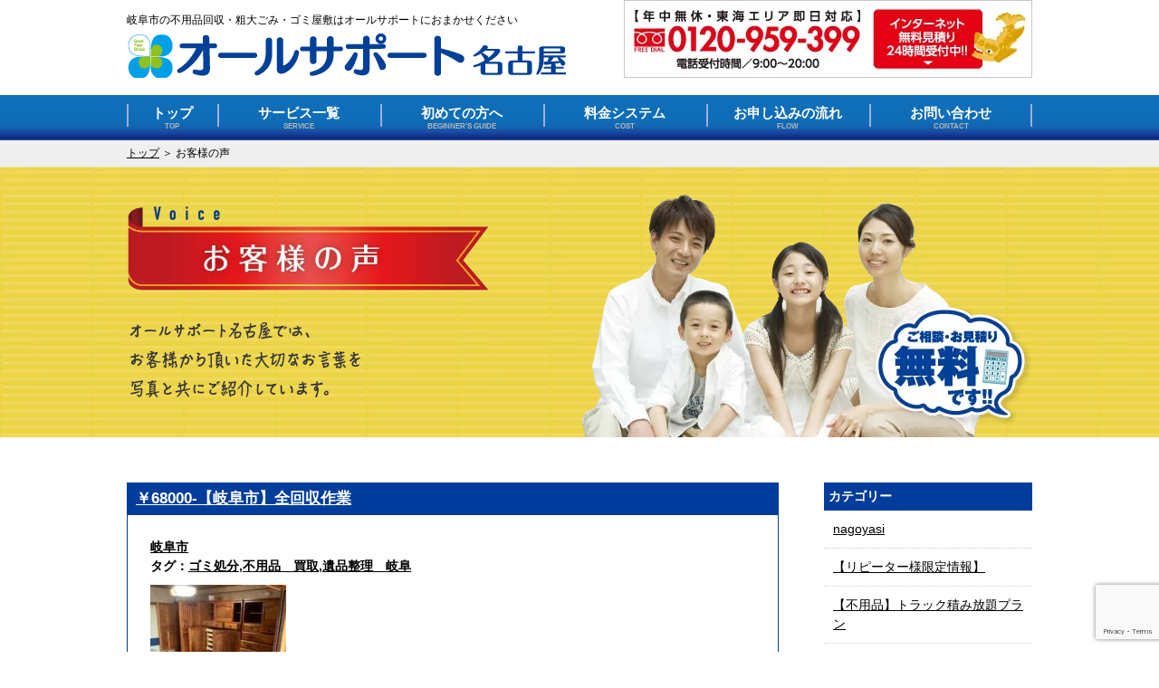

--- FILE ---
content_type: text/html; charset=UTF-8
request_url: https://nagoya.all24.jp/category/%E5%B2%90%E9%98%9C%E5%B8%82/
body_size: 15407
content:
<!DOCTYPE html>
<html lang="ja">

    <head>
        <!-- Google Tag Manager -->
        <script>(function(w,d,s,l,i){w[l]=w[l]||[];w[l].push({'gtm.start':
        new Date().getTime(),event:'gtm.js'});var f=d.getElementsByTagName(s)[0],
        j=d.createElement(s),dl=l!='dataLayer'?'&l='+l:'';j.async=true;j.src=
        'https://www.googletagmanager.com/gtm.js?id='+i+dl;f.parentNode.insertBefore(j,f);
        })(window,document,'script','dataLayer','GTM-KZWNG3V');</script>
        <!-- Google Tag Manager -->
        <script>(function(w,d,s,l,i){w[l]=w[l]||[];w[l].push({'gtm.start':
        new Date().getTime(),event:'gtm.js'});var f=d.getElementsByTagName(s)[0],
        j=d.createElement(s),dl=l!='dataLayer'?'&l='+l:'';j.async=true;j.src=
        'https://www.googletagmanager.com/gtm.js?id='+i+dl;f.parentNode.insertBefore(j,f);
        })(window,document,'script','dataLayer','GTM-MQT22X');</script>
        <!-- End Google Tag Manager -->
        
        <meta http-equiv="X-UA-Compatible" content="IE=edge">
        <title>岐阜市の不用品回収・粗大ごみ・ゴミ屋敷はオールサポートにおまかせください</title><meta name="description" content="岐阜市のことなら月間１０００件の実績、業界最安値のオールサポートにおまかせください！若くて、元気なスタッフがスグにお伺いいたします！" /><meta name="keywords" content="岐阜市,ゴミ屋敷,粗大ごみ,不用品回収" />        <meta charset="utf-8">
        <link rel="stylesheet" type="text/css" href="/wp/wp-content/themes/all-support/css/import.css">
        <link rel="stylesheet" type="text/css" href="/wp/wp-content/themes/all-support/css/jquery.bxslider.css">
        <!--<meta name="viewport" content="width=1400, target-densitydpi=device-dpi">-->
        <meta name="viewport" content="width=device-width, initial-scale=1, maximum-scale=1" />
        <script type="text/javascript" src="/wp/wp-content/themes/all-support/js/jquery-1.11.1.min.js"></script>
        <script type="text/javascript" src="/wp/wp-content/themes/all-support/js/jquery.bxslider.js"></script>
        <script type="text/javascript" src="/wp/wp-content/themes/all-support/js/script.js"></script>

        <script type="text/javascript">
            $(document).ready(function () {
                $('.slidebox_in').bxSlider({
                    auto: true, //自動切り替えの有無
                    pager: false,
                });
            });
        </script>
        <script type="text/javascript">
            $(document).ready(function () {
                $('.slidebox_in_sp').bxSlider({
                    auto: true, //自動切り替えの有無
                    pager: false,
                    controls: false,
                });
            });
        </script>
        <!-- Google Tag Manager -->
        <!-- <script>(function (w, d, s, l, i) {
                w[l] = w[l] || [];
                w[l].push({'gtm.start':
                            new Date().getTime(), event: 'gtm.js'});
                var f = d.getElementsByTagName(s)[0],
                        j = d.createElement(s), dl = l != 'dataLayer' ? '&l=' + l : '';
                j.async = true;
                j.src =
                        'https://www.googletagmanager.com/gtm.js?id=' + i + dl;
                f.parentNode.insertBefore(j, f);
            })(window, document, 'script', 'dataLayer', 'GTM-MQT22X');</script> -->
        <!-- End Google Tag Manager -->
        <script>(function(html){html.className = html.className.replace(/\bno-js\b/,'js')})(document.documentElement);</script>
<title>岐阜市 &#8211; お片づけ・遺品整理・ゴミ屋敷掃除ならオールサポート名古屋へお任せください！！</title>
<link rel='dns-prefetch' href='//www.google.com' />
<link rel='dns-prefetch' href='//fonts.googleapis.com' />
<link rel='dns-prefetch' href='//s.w.org' />
<link rel="alternate" type="application/rss+xml" title="お片づけ・遺品整理・ゴミ屋敷掃除ならオールサポート名古屋へお任せください！！ &raquo; フィード" href="/feed/" />
<link rel="alternate" type="application/rss+xml" title="お片づけ・遺品整理・ゴミ屋敷掃除ならオールサポート名古屋へお任せください！！ &raquo; コメントフィード" href="/comments/feed/" />
<link rel="alternate" type="application/rss+xml" title="お片づけ・遺品整理・ゴミ屋敷掃除ならオールサポート名古屋へお任せください！！ &raquo; 岐阜市 カテゴリーのフィード" href="/category/%e5%b2%90%e9%98%9c%e5%b8%82/feed/" />
		<script type="text/javascript">
			window._wpemojiSettings = {"baseUrl":"https:\/\/s.w.org\/images\/core\/emoji\/13.0.1\/72x72\/","ext":".png","svgUrl":"https:\/\/s.w.org\/images\/core\/emoji\/13.0.1\/svg\/","svgExt":".svg","source":{"concatemoji":"https:\/\/nagoya.all24.jp\/wp\/wp-includes\/js\/wp-emoji-release.min.js?ver=5.6.16"}};
			!function(e,a,t){var n,r,o,i=a.createElement("canvas"),p=i.getContext&&i.getContext("2d");function s(e,t){var a=String.fromCharCode;p.clearRect(0,0,i.width,i.height),p.fillText(a.apply(this,e),0,0);e=i.toDataURL();return p.clearRect(0,0,i.width,i.height),p.fillText(a.apply(this,t),0,0),e===i.toDataURL()}function c(e){var t=a.createElement("script");t.src=e,t.defer=t.type="text/javascript",a.getElementsByTagName("head")[0].appendChild(t)}for(o=Array("flag","emoji"),t.supports={everything:!0,everythingExceptFlag:!0},r=0;r<o.length;r++)t.supports[o[r]]=function(e){if(!p||!p.fillText)return!1;switch(p.textBaseline="top",p.font="600 32px Arial",e){case"flag":return s([127987,65039,8205,9895,65039],[127987,65039,8203,9895,65039])?!1:!s([55356,56826,55356,56819],[55356,56826,8203,55356,56819])&&!s([55356,57332,56128,56423,56128,56418,56128,56421,56128,56430,56128,56423,56128,56447],[55356,57332,8203,56128,56423,8203,56128,56418,8203,56128,56421,8203,56128,56430,8203,56128,56423,8203,56128,56447]);case"emoji":return!s([55357,56424,8205,55356,57212],[55357,56424,8203,55356,57212])}return!1}(o[r]),t.supports.everything=t.supports.everything&&t.supports[o[r]],"flag"!==o[r]&&(t.supports.everythingExceptFlag=t.supports.everythingExceptFlag&&t.supports[o[r]]);t.supports.everythingExceptFlag=t.supports.everythingExceptFlag&&!t.supports.flag,t.DOMReady=!1,t.readyCallback=function(){t.DOMReady=!0},t.supports.everything||(n=function(){t.readyCallback()},a.addEventListener?(a.addEventListener("DOMContentLoaded",n,!1),e.addEventListener("load",n,!1)):(e.attachEvent("onload",n),a.attachEvent("onreadystatechange",function(){"complete"===a.readyState&&t.readyCallback()})),(n=t.source||{}).concatemoji?c(n.concatemoji):n.wpemoji&&n.twemoji&&(c(n.twemoji),c(n.wpemoji)))}(window,document,window._wpemojiSettings);
		</script>
		<style type="text/css">
img.wp-smiley,
img.emoji {
	display: inline !important;
	border: none !important;
	box-shadow: none !important;
	height: 1em !important;
	width: 1em !important;
	margin: 0 .07em !important;
	vertical-align: -0.1em !important;
	background: none !important;
	padding: 0 !important;
}
</style>
	<link rel='stylesheet' id='wp-block-library-css'  href='/wp/wp-includes/css/dist/block-library/style.min.css?ver=5.6.16' type='text/css' media='all' />
<link rel='stylesheet' id='wpcf7-redirect-script-frontend-css'  href='/wp/wp-content/plugins/wpcf7-redirect/build/css/wpcf7-redirect-frontend.min.css?ver=5.6.16' type='text/css' media='all' />
<link rel='stylesheet' id='contact-form-7-css'  href='/wp/wp-content/plugins/contact-form-7/includes/css/styles.css?ver=5.4.2' type='text/css' media='all' />
<link rel='stylesheet' id='twentysixteen-fonts-css'  href='https://fonts.googleapis.com/css?family=Merriweather%3A400%2C700%2C900%2C400italic%2C700italic%2C900italic%7CMontserrat%3A400%2C700%7CInconsolata%3A400&#038;subset=latin%2Clatin-ext' type='text/css' media='all' />
<link rel='stylesheet' id='genericons-css'  href='/wp/wp-content/themes/all-support/genericons/genericons.css?ver=3.4.1' type='text/css' media='all' />
<link rel='stylesheet' id='twentysixteen-style-css'  href='/wp/wp-content/themes/all-support/style.css?ver=5.6.16' type='text/css' media='all' />
<!--[if lt IE 10]>
<link rel='stylesheet' id='twentysixteen-ie-css'  href='/wp/wp-content/themes/all-support/css/ie.css?ver=20160816' type='text/css' media='all' />
<![endif]-->
<!--[if lt IE 9]>
<link rel='stylesheet' id='twentysixteen-ie8-css'  href='/wp/wp-content/themes/all-support/css/ie8.css?ver=20160816' type='text/css' media='all' />
<![endif]-->
<!--[if lt IE 8]>
<link rel='stylesheet' id='twentysixteen-ie7-css'  href='/wp/wp-content/themes/all-support/css/ie7.css?ver=20160816' type='text/css' media='all' />
<![endif]-->
<link rel='stylesheet' id='wp-pagenavi-css'  href='/wp/wp-content/plugins/wp-pagenavi/pagenavi-css.css?ver=2.70' type='text/css' media='all' />
<script type='text/javascript' src='/wp/wp-includes/js/jquery/jquery.min.js?ver=3.5.1' id='jquery-core-js'></script>
<script type='text/javascript' src='/wp/wp-includes/js/jquery/jquery-migrate.min.js?ver=3.3.2' id='jquery-migrate-js'></script>
<!--[if lt IE 9]>
<script type='text/javascript' src='/wp/wp-content/themes/all-support/js/html5.js?ver=3.7.3' id='twentysixteen-html5-js'></script>
<![endif]-->
<link rel="https://api.w.org/" href="/wp-json/" /><link rel="alternate" type="application/json" href="/wp-json/wp/v2/categories/532" /><link rel="EditURI" type="application/rsd+xml" title="RSD" href="/wp/xmlrpc.php?rsd" />
<link rel="wlwmanifest" type="application/wlwmanifest+xml" href="/wp/wp-includes/wlwmanifest.xml" /> 
<meta name="generator" content="WordPress 5.6.16" />
<link rel="icon" href="/wp/wp-content/uploads/2021/06/favicon.ico" sizes="32x32" />
<link rel="icon" href="/wp/wp-content/uploads/2021/06/favicon.ico" sizes="192x192" />
<link rel="apple-touch-icon" href="/wp/wp-content/uploads/2021/06/favicon.ico" />
<meta name="msapplication-TileImage" content="/wp/wp-content/uploads/2021/06/favicon.ico" />
        <!-- Global site tag (gtag.js) - Google Analytics -->
        <script async src="https://www.googletagmanager.com/gtag/js?id=UA-80727743-4"></script>
        <script>
        window.dataLayer = window.dataLayer || [];
        function gtag(){dataLayer.push(arguments);}
        gtag('js', new Date());

        gtag('config', 'UA-80727743-4');
        </script>
        <script type="text/javascript" src="https://ajaxzip3.github.io/ajaxzip3.js"></script><script type="text/javascript">
            $(function () {
                $('#zip').change(function () {
                    AjaxZip3.zip2addr(this, '', 'address1', 'address2');
                })
            })
        </script>
    </head>

    <body data-rsssl=1>
        <!-- Google Tag Manager (noscript) -->
        <noscript><iframe src="https://www.googletagmanager.com/ns.html?id=GTM-MQT22X"
        height="0" width="0" style="display:none;visibility:hidden"></iframe></noscript>
        <!-- End Google Tag Manager (noscript) -->
        
		<!-- Google Tag Manager (noscript) -->
        <noscript><iframe src="https://www.googletagmanager.com/ns.html?id=GTM-KZWNG3V"
        height="0" width="0" style="display:none;visibility:hidden"></iframe></noscript>
        <!-- End Google Tag Manager (noscript) -->
        <div id="fb-root"></div>
        <script>(function (d, s, id) {
                        var js, fjs = d.getElementsByTagName(s)[0];
                        if (d.getElementById(id))
                            return;
                        js = d.createElement(s);
                        js.id = id;
                        js.src = "//connect.facebook.net/ja_JP/sdk.js#xfbml=1&version=v2.8&appId=505005313015760";
                        fjs.parentNode.insertBefore(js, fjs);
                    }(document, 'script', 'facebook-jssdk'));</script>
        <!-- Google Tag Manager (noscript) -->
        <noscript><iframe src="https://www.googletagmanager.com/ns.html?id=GTM-MQT22X"
                          height="0" width="0" style="display:none;visibility:hidden"></iframe></noscript>
        <!-- End Google Tag Manager (noscript) -->
        <div class="footer_con">
            <a href="tel:0120959399" onClick="goog_report_conversion('tel:0120959399');yahoo_report_conversion(undefined);ga('send', 'event', 'smartphone', 'phone-number-tap', 'main');return false;"><img src="/wp/wp-content/themes/all-support/img/top24.png" /></a><a target="_blank" href="https://line.me/R/ti/p/%40mny1676j" onclick="ga('send','event','link','line',location.href ,1000,{'nonInteraction':1});"><img src="/wp/wp-content/themes/all-support/img/top25.png" /></a>
        </div>
        <a href="#headerbox"><img id="pagetop" src="/wp/wp-content/themes/all-support/img/pagetop.png" alt="pagetop" /></a>
        <!--****** /header ******-->
        <header>
            <div id="headerbox">
                <div id="headerbox_in">
                    <div id="logobox">
						<h1>岐阜市の不用品回収・粗大ごみ・ゴミ屋敷はオールサポートにおまかせください</h1>
						<a href="/"><img src="/wp/wp-content/themes/all-support/img/logo.png" alt="オールサポート名古屋" /></a>
                    </div>
                    <div class="header_info">
                        <a class="hover" href="/%e3%81%8a%e5%95%8f%e3%81%84%e5%90%88%e3%82%8f%e3%81%9b/"><img class="right" src="/wp/wp-content/themes/all-support/img/header01.png" alt="インターネット無料見積り24時間受付中！！" /></a>
                    </div>
                    <div class="clear"></div>
                </div>
                <div id="overlay">
                    <p id="spmenubtnclose"><img src="/wp/wp-content/themes/all-support/img/btn02.png" width="40px" /></p>
                    <ul class="spmenu">
                        <li><a class="first" href="/">HOME</a></li>
                        <li><a href="/%e4%b8%8d%e7%94%a8%e5%93%81%e5%9b%9e%e5%8f%8e/">不用品回収</a></li>
                        <li><a href="/%e8%b2%b7%e5%8f%96%e3%82%8a/">買取り</a></li>
                        <li><a href="/%e3%82%b4%e3%83%9f%e5%b1%8b%e6%95%b7/">ゴミ屋敷</a></li>
                        <li><a href="https://all24-pro.jp/">遺品整理</a></li>
                        <li><a href="/%e5%bc%95%e8%b6%8a%e3%81%97/">引越し</a></li>
                        <li><a href="/%e3%81%9d%e3%81%ae%e4%bb%96%e3%82%b5%e3%83%bc%e3%83%93%e3%82%b9/">その他サービス</a></li>
                        <li><a href="https://all24.jp/corporate-service" target="_blank">法人サービス</a></li>
                        <li><a href="https://all24.jp/beginner" target="_blank">初めての方へ</a></li>
                        <li><a href="https://all24.jp/price" target="_blank">料金システム</a></li>
                        <li><a href="/%e3%81%8a%e7%94%b3%e3%81%97%e8%be%bc%e3%81%bf%e3%81%ae%e6%b5%81%e3%82%8c/">お申し込みの流れ</a></li>
                        <li><a href="/%e3%81%8a%e5%95%8f%e3%81%84%e5%90%88%e3%82%8f%e3%81%9b/">お問い合わせ</a></li>
                    </ul>				
                </div>
                <div id="spmenubtn"><img src="/wp/wp-content/themes/all-support/img/btn01.png" width="40px" /></div>
            </div>		 	
        </header>
        <!--****** header/ ******-->

        

        <!--****** /nav ******-->
        <nav>
            <div id="gnav">
                <div id="gnav_in">
                    <ul>
                        <li class="home"><a href="/">トップ<span>TOP</span></a></li>
                        <li>
                            <a href="javascript:void(0);">サービス一覧<span>SERVICE</span></a>
                            <ul>
                                <li><a href="/%e4%b8%8d%e7%94%a8%e5%93%81%e5%9b%9e%e5%8f%8e/">不用品回収</a></li>
                                <li><a href="/%e8%b2%b7%e5%8f%96%e3%82%8a/">買取り</a></li>
                                <li><a href="/%e3%82%b4%e3%83%9f%e5%b1%8b%e6%95%b7/">ゴミ屋敷</a></li>
                                <li><a href="https://all24-pro.jp/"  target="_blank">遺品整理</a></li>
                                <li><a href="/%e5%bc%95%e8%b6%8a%e3%81%97/">引越し</a></li>
                                <li><a href="/%e3%81%9d%e3%81%ae%e4%bb%96%e3%82%b5%e3%83%bc%e3%83%93%e3%82%b9/">その他サービス</a></li>
                                <li><a href="https://all24.jp/corporate-service" target="_blank">法人サービス</a></li>
                            </ul>
                        </li>
                        <li><a href="https://all24.jp/beginner" target="_blank">初めての方へ<span>BEGINNER’S GUIDE</span></a></li>
                        <li><a href="https://all24.jp/price" target="_blank">料金システム<span>COST</span></a></li>
                        <li><a href="/%e3%81%8a%e7%94%b3%e3%81%97%e8%be%bc%e3%81%bf%e3%81%ae%e6%b5%81%e3%82%8c/">お申し込みの流れ<span>FLOW</span></a></li>
                        <li><a href="/%e3%81%8a%e5%95%8f%e3%81%84%e5%90%88%e3%82%8f%e3%81%9b/">お問い合わせ<span>CONTACT</span></a></li>
                    </ul>
                </div>
            </div>
        </nav>
        <!--****** nav/ ******-->

	<div class="pankuzu">
  <div class="pankuzu_in">
        <a href="/">トップ</a> ＞ お客様の声
    </div>
</div>
<div class="h1box01 page_voice">
    <div class="h1box01_voice"><img src="/wp/wp-content/themes/all-support/img/sp/h1_voice.png" /></div>
</div>
<div class="clear"></div>

<!--****** /container ******-->
<div id="container_top">
    <div id="main">
        <div id="main_left">
                                                    <div class="voicebox">
                       <h2><a style="color:#FFF;" href="/%e5%b2%90%e9%98%9c%e5%b8%82/%ef%bf%a568000-%e3%80%90%e5%b2%90%e9%98%9c%e5%b8%82%e3%80%91%e9%81%ba%e5%93%81%e6%95%b4%e7%90%86/">￥68000-【岐阜市】全回収作業</a></h2>
                        <div class="voicebox_in">
                            <p class="mb10 bold">
                                <a href="/category/%e5%b2%90%e9%98%9c%e5%b8%82/" title="岐阜市">岐阜市</a><br>
                                タグ：<a href="/tag/%e3%82%b4%e3%83%9f%e5%87%a6%e5%88%86/" title="ゴミ処分">ゴミ処分</a>,<a href="/tag/%e4%b8%8d%e7%94%a8%e5%93%81%e3%80%80%e8%b2%b7%e5%8f%96/" title="不用品　買取">不用品　買取</a>,<a href="/tag/%e9%81%ba%e5%93%81%e6%95%b4%e7%90%86%e3%80%80%e5%b2%90%e9%98%9c/" title="遺品整理　岐阜">遺品整理　岐阜</a>                            </p>
							<img width="150" height="150" src="/wp/wp-content/uploads/2021/04/9254021a16c3b08c1e3d98f70a097e88-150x150.jpg" class="attachment-thumbnail size-thumbnail wp-post-image" alt="" loading="lazy" />                            <div>
                                <p>愛知県一宮市を拠点に不用品回収・出張買取・遺品整理など暮らしのお片付け代行サービスを行っております。</p>
<p>オールサポート名古屋の浦本です。</p>
<p>本日は岐阜市にて全回収作業のご依頼を頂きましたので、</p>
<p>作業前と作業後のお写真を交えながらご紹介させて頂きます。</p>
<p>&nbsp;</p>
<p style="text-align: center;"><span style="font-size: 18pt; color: #00ccff;"><strong>《岐阜市　全回収作業》</strong></span></p>
<p><img loading="lazy" class="alignnone size-full wp-image-34524" src="/wp/wp-content/uploads/2021/04/9254021a16c3b08c1e3d98f70a097e88.jpg" alt="" width="1108" height="1478" srcset="/wp/wp-content/uploads/2021/04/9254021a16c3b08c1e3d98f70a097e88.jpg 1108w, /wp/wp-content/uploads/2021/04/9254021a16c3b08c1e3d98f70a097e88-225x300.jpg 225w, /wp/wp-content/uploads/2021/04/9254021a16c3b08c1e3d98f70a097e88-768x1024.jpg 768w" sizes="(max-width: 709px) 85vw, (max-width: 909px) 67vw, (max-width: 1362px) 62vw, 840px" /></p>
<p><span style="color: #808000; font-size: 18pt;"><strong>タンスやチェストなど大型家具・絨毯も回収致します！</strong></span></p>
<p> <img loading="lazy" class="alignnone size-full wp-image-34525" src="/wp/wp-content/uploads/2021/04/329ddf227de9c96a6b7689dd6f46a847.jpg" alt="" width="1478" height="1108" srcset="/wp/wp-content/uploads/2021/04/329ddf227de9c96a6b7689dd6f46a847.jpg 1478w, /wp/wp-content/uploads/2021/04/329ddf227de9c96a6b7689dd6f46a847-300x225.jpg 300w, /wp/wp-content/uploads/2021/04/329ddf227de9c96a6b7689dd6f46a847-1024x768.jpg 1024w, /wp/wp-content/uploads/2021/04/329ddf227de9c96a6b7689dd6f46a847-768x576.jpg 768w, /wp/wp-content/uploads/2021/04/329ddf227de9c96a6b7689dd6f46a847-1200x900.jpg 1200w" sizes="(max-width: 709px) 85vw, (max-width: 909px) 67vw, (max-width: 1362px) 62vw, 840px" /></p>
<p><strong><span style="font-size: 18pt; color: #808000;">キッチン周辺の調理器具や生活小物なども梱包から搬出まで全てお任せ下さい！！</span></strong></p>
<p><img loading="lazy" class="alignnone size-full wp-image-34526" src="/wp/wp-content/uploads/2021/04/91d1666518a6322e11f101a9e93a9d7c.jpg" alt="" width="1108" height="1478" srcset="/wp/wp-content/uploads/2021/04/91d1666518a6322e11f101a9e93a9d7c.jpg 1108w, /wp/wp-content/uploads/2021/04/91d1666518a6322e11f101a9e93a9d7c-225x300.jpg 225w, /wp/wp-content/uploads/2021/04/91d1666518a6322e11f101a9e93a9d7c-768x1024.jpg 768w" sizes="(max-width: 709px) 85vw, (max-width: 909px) 67vw, (max-width: 1362px) 62vw, 840px" /> <img loading="lazy" class="alignnone size-full wp-image-34527" src="/wp/wp-content/uploads/2021/04/3b4a79e8a869471247c9e9d6ee24f55b.jpg" alt="" width="1108" height="1478" srcset="/wp/wp-content/uploads/2021/04/3b4a79e8a869471247c9e9d6ee24f55b.jpg 1108w, /wp/wp-content/uploads/2021/04/3b4a79e8a869471247c9e9d6ee24f55b-225x300.jpg 225w, /wp/wp-content/uploads/2021/04/3b4a79e8a869471247c9e9d6ee24f55b-768x1024.jpg 768w" sizes="(max-width: 709px) 85vw, (max-width: 909px) 67vw, (max-width: 1362px) 62vw, 840px" /></p>
<p><strong><span style="font-size: 18pt; color: #808000;">分別作業は弊社スタッフにお任せ下さい！</span></strong></p>
<p>&nbsp;</p>
<p><img loading="lazy" class="alignnone size-full wp-image-34528" src="/wp/wp-content/uploads/2021/04/a331462abad0d56dcdf8a53a2ef488dc.jpg" alt="" width="1108" height="1478" srcset="/wp/wp-content/uploads/2021/04/a331462abad0d56dcdf8a53a2ef488dc.jpg 1108w, /wp/wp-content/uploads/2021/04/a331462abad0d56dcdf8a53a2ef488dc-225x300.jpg 225w, /wp/wp-content/uploads/2021/04/a331462abad0d56dcdf8a53a2ef488dc-768x1024.jpg 768w" sizes="(max-width: 709px) 85vw, (max-width: 909px) 67vw, (max-width: 1362px) 62vw, 840px" /> <img loading="lazy" class="alignnone size-full wp-image-34529" src="/wp/wp-content/uploads/2021/04/f6f71dadc6b53affee5a7151c3083232.jpg" alt="" width="1108" height="1478" srcset="/wp/wp-content/uploads/2021/04/f6f71dadc6b53affee5a7151c3083232.jpg 1108w, /wp/wp-content/uploads/2021/04/f6f71dadc6b53affee5a7151c3083232-225x300.jpg 225w, /wp/wp-content/uploads/2021/04/f6f71dadc6b53affee5a7151c3083232-768x1024.jpg 768w" sizes="(max-width: 709px) 85vw, (max-width: 909px) 67vw, (max-width: 1362px) 62vw, 840px" /></p>
<p><strong><span style="font-size: 18pt; color: #808000;">アルバムなどの思い出の品や探して欲しい物がある場合は事前に打ち合わせを行います！</span></strong></p>
<p><img loading="lazy" class="alignnone size-full wp-image-34530" src="/wp/wp-content/uploads/2021/04/aae90f4774eec6d9e69fcf4b3467d91f.jpg" alt="" width="1108" height="1478" srcset="/wp/wp-content/uploads/2021/04/aae90f4774eec6d9e69fcf4b3467d91f.jpg 1108w, /wp/wp-content/uploads/2021/04/aae90f4774eec6d9e69fcf4b3467d91f-225x300.jpg 225w, /wp/wp-content/uploads/2021/04/aae90f4774eec6d9e69fcf4b3467d91f-768x1024.jpg 768w" sizes="(max-width: 709px) 85vw, (max-width: 909px) 67vw, (max-width: 1362px) 62vw, 840px" /> <img loading="lazy" class="alignnone size-full wp-image-34531" src="/wp/wp-content/uploads/2021/04/e8fd66f56d300b325b8913c08bafbf66.jpg" alt="" width="1478" height="1108" srcset="/wp/wp-content/uploads/2021/04/e8fd66f56d300b325b8913c08bafbf66.jpg 1478w, /wp/wp-content/uploads/2021/04/e8fd66f56d300b325b8913c08bafbf66-300x225.jpg 300w, /wp/wp-content/uploads/2021/04/e8fd66f56d300b325b8913c08bafbf66-1024x768.jpg 1024w, /wp/wp-content/uploads/2021/04/e8fd66f56d300b325b8913c08bafbf66-768x576.jpg 768w, /wp/wp-content/uploads/2021/04/e8fd66f56d300b325b8913c08bafbf66-1200x900.jpg 1200w" sizes="(max-width: 709px) 85vw, (max-width: 909px) 67vw, (max-width: 1362px) 62vw, 840px" /></p>
<p><strong><span style="font-size: 18pt; color: #808000;">作業時間３時間３０分</span></strong></p>
<p><img loading="lazy" class="alignnone size-full wp-image-34532" src="/wp/wp-content/uploads/2021/04/0fa867d3352734441ec9f57b3023ad12.jpg" alt="" width="1108" height="1478" srcset="/wp/wp-content/uploads/2021/04/0fa867d3352734441ec9f57b3023ad12.jpg 1108w, /wp/wp-content/uploads/2021/04/0fa867d3352734441ec9f57b3023ad12-225x300.jpg 225w, /wp/wp-content/uploads/2021/04/0fa867d3352734441ec9f57b3023ad12-768x1024.jpg 768w" sizes="(max-width: 709px) 85vw, (max-width: 909px) 67vw, (max-width: 1362px) 62vw, 840px" /></p>
<p><strong><span style="font-size: 18pt; color: #808000;">作業スタッフ　３名</span></strong></p>
<p><img loading="lazy" class="alignnone size-full wp-image-34533" src="/wp/wp-content/uploads/2021/04/f1ee861d86728f9852c28792f4b8f9f7.jpg" alt="" width="1478" height="1108" srcset="/wp/wp-content/uploads/2021/04/f1ee861d86728f9852c28792f4b8f9f7.jpg 1478w, /wp/wp-content/uploads/2021/04/f1ee861d86728f9852c28792f4b8f9f7-300x225.jpg 300w, /wp/wp-content/uploads/2021/04/f1ee861d86728f9852c28792f4b8f9f7-1024x768.jpg 1024w, /wp/wp-content/uploads/2021/04/f1ee861d86728f9852c28792f4b8f9f7-768x576.jpg 768w, /wp/wp-content/uploads/2021/04/f1ee861d86728f9852c28792f4b8f9f7-1200x900.jpg 1200w" sizes="(max-width: 709px) 85vw, (max-width: 909px) 67vw, (max-width: 1362px) 62vw, 840px" /></p>
<p><strong><span style="font-size: 18pt; color: #808000;">総額　￥６８０００-　税込</span></strong></p>
<p><img loading="lazy" class="alignnone size-full wp-image-34534" src="/wp/wp-content/uploads/2021/04/45725e82e8aae5f28a1640a0d16b1e77.jpg" alt="" width="1108" height="1478" srcset="/wp/wp-content/uploads/2021/04/45725e82e8aae5f28a1640a0d16b1e77.jpg 1108w, /wp/wp-content/uploads/2021/04/45725e82e8aae5f28a1640a0d16b1e77-225x300.jpg 225w, /wp/wp-content/uploads/2021/04/45725e82e8aae5f28a1640a0d16b1e77-768x1024.jpg 768w" sizes="(max-width: 709px) 85vw, (max-width: 909px) 67vw, (max-width: 1362px) 62vw, 840px" /></p>
<p><strong><span style="font-size: 18pt; color: #808000;">お見積りは無料！！</span></strong></p>
<p><img loading="lazy" class="alignnone size-full wp-image-34535" src="/wp/wp-content/uploads/2021/04/0d42fdd769e0d5215c2f2ca09e68577f.jpg" alt="" width="1478" height="1108" srcset="/wp/wp-content/uploads/2021/04/0d42fdd769e0d5215c2f2ca09e68577f.jpg 1478w, /wp/wp-content/uploads/2021/04/0d42fdd769e0d5215c2f2ca09e68577f-300x225.jpg 300w, /wp/wp-content/uploads/2021/04/0d42fdd769e0d5215c2f2ca09e68577f-1024x768.jpg 1024w, /wp/wp-content/uploads/2021/04/0d42fdd769e0d5215c2f2ca09e68577f-768x576.jpg 768w, /wp/wp-content/uploads/2021/04/0d42fdd769e0d5215c2f2ca09e68577f-1200x900.jpg 1200w" sizes="(max-width: 709px) 85vw, (max-width: 909px) 67vw, (max-width: 1362px) 62vw, 840px" /></p>
<p><strong><span style="font-size: 18pt; color: #808000;">お気軽にお電話下さい！！</span></strong></p>
<p><img loading="lazy" class="alignnone size-full wp-image-34536" src="/wp/wp-content/uploads/2021/04/610ba738e2011615831f3a84d35cac61.jpg" alt="" width="1108" height="1478" srcset="/wp/wp-content/uploads/2021/04/610ba738e2011615831f3a84d35cac61.jpg 1108w, /wp/wp-content/uploads/2021/04/610ba738e2011615831f3a84d35cac61-225x300.jpg 225w, /wp/wp-content/uploads/2021/04/610ba738e2011615831f3a84d35cac61-768x1024.jpg 768w" sizes="(max-width: 709px) 85vw, (max-width: 909px) 67vw, (max-width: 1362px) 62vw, 840px" /></p>
<p><img loading="lazy" class="alignnone size-full wp-image-34537" src="/wp/wp-content/uploads/2021/04/ad1a26a23a7e9cbe9aea4c49798a7eaa.jpg" alt="" width="1108" height="1478" srcset="/wp/wp-content/uploads/2021/04/ad1a26a23a7e9cbe9aea4c49798a7eaa.jpg 1108w, /wp/wp-content/uploads/2021/04/ad1a26a23a7e9cbe9aea4c49798a7eaa-225x300.jpg 225w, /wp/wp-content/uploads/2021/04/ad1a26a23a7e9cbe9aea4c49798a7eaa-768x1024.jpg 768w" sizes="(max-width: 709px) 85vw, (max-width: 909px) 67vw, (max-width: 1362px) 62vw, 840px" /> <img loading="lazy" class="alignnone size-full wp-image-34538" src="/wp/wp-content/uploads/2021/04/2793d086d7ba75017ab4c28052459441.jpg" alt="" width="1108" height="1478" srcset="/wp/wp-content/uploads/2021/04/2793d086d7ba75017ab4c28052459441.jpg 1108w, /wp/wp-content/uploads/2021/04/2793d086d7ba75017ab4c28052459441-225x300.jpg 225w, /wp/wp-content/uploads/2021/04/2793d086d7ba75017ab4c28052459441-768x1024.jpg 768w" sizes="(max-width: 709px) 85vw, (max-width: 909px) 67vw, (max-width: 1362px) 62vw, 840px" /> <img loading="lazy" class="alignnone size-full wp-image-34539" src="/wp/wp-content/uploads/2021/04/649e6fd1604c561dc5c1d62c19717b41.jpg" alt="" width="1108" height="1478" srcset="/wp/wp-content/uploads/2021/04/649e6fd1604c561dc5c1d62c19717b41.jpg 1108w, /wp/wp-content/uploads/2021/04/649e6fd1604c561dc5c1d62c19717b41-225x300.jpg 225w, /wp/wp-content/uploads/2021/04/649e6fd1604c561dc5c1d62c19717b41-768x1024.jpg 768w" sizes="(max-width: 709px) 85vw, (max-width: 909px) 67vw, (max-width: 1362px) 62vw, 840px" /></p>
<p><img loading="lazy" class="alignnone size-full wp-image-34364" src="/wp/wp-content/uploads/2021/01/10b6f19a66dfe83c5620d26b4c8b2189.jpg" alt="" width="971" height="700" srcset="/wp/wp-content/uploads/2021/01/10b6f19a66dfe83c5620d26b4c8b2189.jpg 971w, /wp/wp-content/uploads/2021/01/10b6f19a66dfe83c5620d26b4c8b2189-300x216.jpg 300w, /wp/wp-content/uploads/2021/01/10b6f19a66dfe83c5620d26b4c8b2189-768x554.jpg 768w" sizes="(max-width: 709px) 85vw, (max-width: 909px) 67vw, (max-width: 1362px) 62vw, 840px" /></p>
<p>&nbsp;</p>
<p>&nbsp;</p>                                <div class="clear"></div>
                            </div>
                        </div>
                    </div>
                                                        <div class="voicebox">
                       <h2><a style="color:#FFF;" href="/%e5%b2%90%e9%98%9c%e5%b8%82/%e5%b2%90%e9%98%9c%e5%b8%82%e3%81%ab%e3%81%a6%e4%b8%8d%e7%94%a8%e3%81%a8%e3%81%aa%e3%81%a3%e3%81%9f%e5%ae%b6%e9%9b%bb%e8%a3%bd%e5%93%81%e3%81%ae%e5%9b%9e%e5%8f%8e%e3%82%92%e3%81%95%e3%81%9b%e3%81%a6/">岐阜市にて不用となった家電製品の回収をさせて頂きました。</a></h2>
                        <div class="voicebox_in">
                            <p class="mb10 bold">
                                <a href="/category/%e5%b2%90%e9%98%9c%e5%b8%82/" title="岐阜市">岐阜市</a><br>
                                タグ：<a href="/tag/%e3%82%b4%e3%83%9f%e5%b1%8b%e6%95%b7%e3%80%80%e5%b2%90%e9%98%9c/" title="ゴミ屋敷　岐阜">ゴミ屋敷　岐阜</a>,<a href="/tag/%e4%b8%8d%e7%94%a8%e5%93%81%e5%9b%9e%e5%8f%8e%e3%80%80%e5%b2%90%e9%98%9c%e3%80%80%e5%ae%89%e3%81%84/" title="不用品回収　岐阜　安い">不用品回収　岐阜　安い</a>,<a href="/tag/%e6%ae%8b%e7%bd%ae%e7%89%a9%e3%80%80%e5%b2%90%e9%98%9c/" title="残置物　岐阜">残置物　岐阜</a>,<a href="/tag/%e7%89%87%e3%81%a5%e3%81%91%e4%bb%a3%e8%a1%8c%e3%80%80%e5%b2%90%e9%98%9c/" title="片づけ代行　岐阜">片づけ代行　岐阜</a>,<a href="/tag/%e9%81%ba%e5%93%81%e6%95%b4%e7%90%86%e3%80%80%e5%b2%90%e9%98%9c%e3%80%80%e5%8f%a3%e3%82%b3%e3%83%9f/" title="遺品整理　岐阜　口コミ">遺品整理　岐阜　口コミ</a>                            </p>
							                            <div>
                                <p>愛知県・岐阜県・三重県の東海３県エリアにて不用品回収・ゴミ屋敷清掃・遺品整理などお片づけ代行サービスを行なっております。オールサポート名古屋と申します。岐阜市からのご依頼ありがとうございます。電化製品の回収をさせて頂きましたのでご紹介させて頂きます。</p>
<p>&nbsp;</p>
<p style="text-align: center;">岐阜市にお住まいのK様のお宅にて！</p>
<p>FAX・電子レンジ・炊飯器・座椅子を処分して欲しいとお電話を頂きました。お見積りをさせて頂いた当日に回収させて頂きました。</p>
<p>「思ったよりも安くて助かった！買取が出来るとは思っていなかったので嬉しい！」と喜んで頂けました。</p>
<p>炊飯器の製造年月日がまだ新しく状態も奇麗だった為、お買取という形でお値引きさせて頂きました。この度は数ある不用品回収業者の中からオールサポート名古屋をご指名頂きまして誠にありがとうございました。</p>
<p>&nbsp;</p>
<p>弊社では製造年月日の新しい家電製品で状態の良いお品であれば、お買取やお値引きが可能です。その他のも幅広い商品の買取が可能です。詳しくはホームページのトップ画面をご覧下さい！</p>
<p>皆様からのお電話をスタッフ一同、心よりお待ちしております。</p>                                <div class="clear"></div>
                            </div>
                        </div>
                    </div>
                                                        <div class="voicebox">
                       <h2><a style="color:#FFF;" href="/%e5%b2%90%e9%98%9c%e5%b8%82/%e5%b2%90%e9%98%9c%e5%b8%82%e3%81%ab%e3%81%a6%e4%b8%8d%e7%94%a8%e5%93%81%e5%9b%9e%e5%8f%8e%e3%83%bb%e3%82%b4%e3%83%9f%e5%87%a6%e5%88%86%e3%81%ae%e3%81%94%e7%9b%b8%e8%ab%87%e3%82%92%e9%a0%82%e3%81%8d/">岐阜市にて不用品回収・ゴミ処分のご相談を頂きました。</a></h2>
                        <div class="voicebox_in">
                            <p class="mb10 bold">
                                <a href="/category/%e5%b2%90%e9%98%9c%e5%b8%82/" title="岐阜市">岐阜市</a><br>
                                タグ：<a href="/tag/%e3%82%b4%e3%83%9f%e5%b1%8b%e6%95%b7%e3%80%80%e7%89%87%e3%81%a5%e3%81%91%e3%80%80%e5%b2%90%e9%98%9c/" title="ゴミ屋敷　片づけ　岐阜">ゴミ屋敷　片づけ　岐阜</a>,<a href="/tag/%e4%b8%8d%e7%94%a8%e5%93%81%e5%9b%9e%e5%8f%8e%e3%80%80%e5%b2%90%e9%98%9c/" title="不用品回収　岐阜">不用品回収　岐阜</a>,<a href="/tag/%e6%ae%8b%e7%bd%ae%e7%89%a9%e3%80%80%e5%b2%90%e9%98%9c/" title="残置物　岐阜">残置物　岐阜</a>,<a href="/tag/%e7%94%9f%e5%89%8d%e6%95%b4%e7%90%86%e3%80%80%e5%b2%90%e9%98%9c/" title="生前整理　岐阜">生前整理　岐阜</a>,<a href="/tag/%e9%81%ba%e5%93%81%e6%95%b4%e7%90%86%e3%80%80%e5%b2%90%e9%98%9c%e3%80%80%e5%ae%89%e3%81%84/" title="遺品整理　岐阜　安い">遺品整理　岐阜　安い</a>                            </p>
							                            <div>
                                <p>こんにちは！岐阜県・愛知県・三重県の東海３県にて不用品回収やゴミ屋敷の清掃・お片づけ代行サービスなどを行なっております。オールサポートの池田と申します。弊社ホームページをご覧頂き誠にありがとうございます。本日も不用品回収のご依頼を頂きましたのでご紹介させて頂きます。</p>
<p style="text-align: center;">岐阜市にお住まいのH様ご夫婦より</p>
<p>洗濯機とプラスチックラックを回収して欲しいとお電話を頂きました。H様は不用品回収サービスを利用するのは今回が初めてとおっしゃっていました。思ったより料金が安くて安心しました。と嬉しいお言葉を頂けました。</p>
<p style="text-align: center;">作業スタッフ：２名</p>
<p style="text-align: center;">作業時間：１時間</p>
<p>この度は数ある不用品回収業者の中からオールサポートにお電話して頂き、誠にありがとうございました。また、ホームページ掲載にもご協力頂き、誠にありがとうございました。</p>                                <div class="clear"></div>
                            </div>
                        </div>
                    </div>
                                                        <div class="voicebox">
                       <h2><a style="color:#FFF;" href="/%e5%b2%90%e9%98%9c%e5%b8%82/%e5%b2%90%e9%98%9c%e5%b8%82%e3%81%ab%e3%81%a6%e4%b8%8d%e7%94%a8%e5%93%81%e5%9b%9e%e5%8f%8e%e3%81%ae%e3%81%94%e4%be%9d%e9%a0%bc%e3%82%92%e9%a0%82%e3%81%8d%e3%81%be%e3%81%97%e3%81%9f%e3%80%82/">岐阜市にて不用品回収のご依頼を頂きました。</a></h2>
                        <div class="voicebox_in">
                            <p class="mb10 bold">
                                <a href="/category/%e5%b2%90%e9%98%9c%e5%b8%82/" title="岐阜市">岐阜市</a><br>
                                タグ：<a href="/tag/%e3%82%b4%e3%83%9f%e5%b1%8b%e6%95%b7%e3%80%80%e5%b2%90%e9%98%9c/" title="ゴミ屋敷　岐阜">ゴミ屋敷　岐阜</a>,<a href="/tag/%e4%b8%8d%e7%94%a8%e5%93%81%e5%9b%9e%e5%8f%8e%e3%80%80%e5%b2%90%e9%98%9c/" title="不用品回収　岐阜">不用品回収　岐阜</a>,<a href="/tag/%e6%ae%8b%e7%bd%ae%e7%89%a9%e3%80%80%e5%b2%90%e9%98%9c/" title="残置物　岐阜">残置物　岐阜</a>,<a href="/tag/%e7%89%87%e3%81%a5%e3%81%91%e6%a5%ad%e8%80%85%e3%80%80%e5%b2%90%e9%98%9c/" title="片づけ業者　岐阜">片づけ業者　岐阜</a>,<a href="/tag/%e9%81%ba%e5%93%81%e6%95%b4%e7%90%86%e3%80%80%e5%b2%90%e9%98%9c/" title="遺品整理　岐阜">遺品整理　岐阜</a>                            </p>
							                            <div>
                                <p>岐阜市エリアを中心に不用品回収やゴミ屋敷の清掃・遺品整理のご相談を承っております。オールサポートと申します。こちらのサイトではお客様から頂いたご依頼や作業実績などを皆様のご協力の元、ご紹介させて頂いています。本日は岐阜市よりご依頼を頂きましたのでご紹介させて頂きます。</p>
<p style="text-align: center;">岐阜市にお住まいのH様親子より</p>
<p>使わなくなった学習机と椅子を回収して欲しいとのご依頼でした。今年、大学へ進学されるH様の娘さんが使用していた学習机！大学が三重県ということもあり一人暮らしをされるのでこの機会に処分を決意されたそうです。</p>
<p style="text-align: center;">作業スタッフ：２名</p>
<p style="text-align: center;">作業時間：１時間</p>
<p>弊社では不用品回収以外にもお引っ越し作業も承っております。とお伝えすると即決でご契約して頂けました。図々しく申し訳ありません。本当にありがとうございます。全力でサポートさせて頂きますので来月もよろしくお願い致します。また、ホームページ掲載にもご協力頂き、誠にありがとうございます。</p>
<p>&nbsp;</p>
<p>不用品回収やゴミ処分でお困りの際はお気軽にお問い合わせ下さい。プロの作業員が安心・丁寧な作業をさせて頂きますので是非、弊社にお任せ下さい。スタッフ一同、心よりお待ちしております。</p>                                <div class="clear"></div>
                            </div>
                        </div>
                    </div>
                            <div align="center" style="margin-top:30px;">
                            </div>
        </div>
<div id="main_right">
                            <aside id="secondary" class="sidebar widget-area" role="complementary">
                <section id="categories-2" class="widget widget_categories"><h2 class="widget-title">カテゴリー</h2>
			<ul>
					<li class="cat-item cat-item-45"><a href="/category/nagoyasi/">nagoyasi</a>
</li>
	<li class="cat-item cat-item-1202"><a href="/category/%e3%80%90%e3%83%aa%e3%83%94%e3%83%bc%e3%82%bf%e3%83%bc%e6%a7%98%e9%99%90%e5%ae%9a%e6%83%85%e5%a0%b1%e3%80%91/">【リピーター様限定情報】</a>
</li>
	<li class="cat-item cat-item-1160"><a href="/category/%e3%80%90%e4%b8%8d%e7%94%a8%e5%93%81%e3%80%91%e3%83%88%e3%83%a9%e3%83%83%e3%82%af%e7%a9%8d%e3%81%bf%e6%94%be%e9%a1%8c%e3%83%97%e3%83%a9%e3%83%b3/">【不用品】トラック積み放題プラン</a>
</li>
	<li class="cat-item cat-item-1245"><a href="/category/%e3%81%8a%e5%ae%a2%e6%a7%98%e3%81%a8%e3%81%ae%e6%80%9d%e3%81%84%e5%87%ba/">お客様との思い出</a>
</li>
	<li class="cat-item cat-item-2"><a href="/category/%e3%81%8a%e5%bd%b9%e7%ab%8b%e3%81%a1%e6%83%85%e5%a0%b1/">お役立ち情報</a>
</li>
	<li class="cat-item cat-item-1149"><a href="/category/%e3%82%b4%e3%83%9f%e5%b1%8b%e6%95%b7/">ゴミ屋敷</a>
</li>
	<li class="cat-item cat-item-1143"><a href="/category/%e3%82%b4%e3%83%9f%e5%b1%8b%e6%95%b7%e3%83%bb%e9%81%ba%e5%93%81%e6%95%b4%e7%90%86%e3%80%90%e5%ae%89%e3%81%8f%e5%87%a6%e5%88%86%e3%82%92%e3%81%99%e3%82%8b%e6%96%b9%e6%b3%95%e3%80%91/">ゴミ屋敷・遺品整理【安く処分をする方法】</a>
</li>
	<li class="cat-item cat-item-1123"><a href="/category/%e4%b8%80%e5%ae%ae%e5%b8%82%e3%81%ae%e6%96%b9%e3%80%81%e5%bf%85%e8%a6%8b%ef%bc%81/">一宮市の方、必見！</a>
</li>
	<li class="cat-item cat-item-1236"><a href="/category/%e4%b8%89%e9%87%8d%e7%9c%8c%e5%9b%9b%e6%97%a5%e5%b8%82%e5%b8%82/">三重県四日市市</a>
</li>
	<li class="cat-item cat-item-1238"><a href="/category/%e4%b8%89%e9%87%8d%e7%9c%8c%e6%a1%91%e5%90%8d%e5%b8%82/">三重県桑名市</a>
</li>
	<li class="cat-item cat-item-1159"><a href="/category/%e4%b8%8d%e7%94%a8%e5%93%81%e3%80%90%e5%87%a6%e5%88%86%e6%96%b9%e6%b3%95%e3%80%91/">不用品【処分方法】</a>
</li>
	<li class="cat-item cat-item-1138"><a href="/category/%e4%b8%8d%e7%94%a8%e5%93%81%e3%82%92%e3%81%8a%e9%87%91%e3%81%ab%e6%8f%9b%e3%81%88%e3%82%8b%e6%96%b9%e6%b3%95/">不用品をお金に換える方法</a>
</li>
	<li class="cat-item cat-item-1122"><a href="/category/%e4%b8%8d%e7%94%a8%e5%93%81%e5%9b%9e%e5%8f%8e%e3%80%90%e6%a5%ad%e8%80%85%e3%81%ae%e9%81%b8%e3%81%b3%e6%96%b9%e3%80%91/">不用品回収【業者の選び方】</a>
</li>
	<li class="cat-item cat-item-1181"><a href="/category/%e4%bd%8f%e5%b1%85%e4%bb%98%e3%81%8d%e5%ba%97%e8%88%97%e3%80%90%e4%b8%8d%e7%94%a8%e5%93%81%e5%9b%9e%e5%8f%8e%e3%80%91/">住居付き店舗【不用品回収】</a>
</li>
	<li class="cat-item cat-item-142"><a href="/category/%e5%8c%97%e5%90%8d%e5%8f%a4%e5%b1%8b%e5%b8%82/">北名古屋市</a>
</li>
	<li class="cat-item cat-item-23"><a href="/category/%e5%90%8d%e5%8f%a4%e5%b1%8b%e5%b8%82%e4%b8%ad%e5%8c%ba/">名古屋市中区</a>
</li>
	<li class="cat-item cat-item-30"><a href="/category/%e5%90%8d%e5%8f%a4%e5%b1%8b%e5%b8%82%e4%b8%ad%e5%b7%9d%e5%8c%ba/">名古屋市中川区</a>
</li>
	<li class="cat-item cat-item-134"><a href="/category/%e5%90%8d%e5%8f%a4%e5%b1%8b%e5%b8%82%e4%b8%ad%e6%9d%91%e5%8c%ba/">名古屋市中村区</a>
</li>
	<li class="cat-item cat-item-10"><a href="/category/%e5%90%8d%e5%8f%a4%e5%b1%8b%e5%b8%82%e5%8c%97%e5%8c%ba%e3%82%a8%e3%83%aa%e3%82%a2/">名古屋市北区エリア</a>
</li>
	<li class="cat-item cat-item-120"><a href="/category/%e5%90%8d%e5%8f%a4%e5%b1%8b%e5%b8%82%e5%8d%83%e7%a8%ae%e5%8c%ba/">名古屋市千種区</a>
</li>
	<li class="cat-item cat-item-46"><a href="/category/%e5%90%8d%e5%8f%a4%e5%b1%8b%e5%b8%82%e5%8d%97%e5%8c%ba%e3%82%a8%e3%83%aa%e3%82%a2/">名古屋市南区エリア</a>
</li>
	<li class="cat-item cat-item-16"><a href="/category/%e5%90%8d%e5%8f%a4%e5%b1%8b%e5%b8%82%e5%90%8d%e6%9d%b1%e5%8c%ba%e3%82%a8%e3%83%aa%e3%82%a2/">名古屋市名東区エリア</a>
</li>
	<li class="cat-item cat-item-112"><a href="/category/%e5%90%8d%e5%8f%a4%e5%b1%8b%e5%b8%82%e5%a4%a9%e7%99%bd%e5%8c%ba/">名古屋市天白区</a>
</li>
	<li class="cat-item cat-item-13"><a href="/category/%e5%90%8d%e5%8f%a4%e5%b1%8b%e5%b8%82%e5%ae%88%e5%b1%b1%e5%8c%ba%e3%82%a8%e3%83%aa%e3%82%a2/">名古屋市守山区エリア</a>
</li>
	<li class="cat-item cat-item-116"><a href="/category/%e5%90%8d%e5%8f%a4%e5%b1%8b%e5%b8%82%e6%98%ad%e5%92%8c%e5%8c%ba/">名古屋市昭和区</a>
</li>
	<li class="cat-item cat-item-130"><a href="/category/%e5%90%8d%e5%8f%a4%e5%b1%8b%e5%b8%82%e6%9d%b1%e5%8c%ba/">名古屋市東区</a>
</li>
	<li class="cat-item cat-item-107"><a href="/category/%e5%90%8d%e5%8f%a4%e5%b1%8b%e5%b8%82%e6%b8%af%e5%8c%ba/">名古屋市港区</a>
</li>
	<li class="cat-item cat-item-103"><a href="/category/%e5%90%8d%e5%8f%a4%e5%b1%8b%e5%b8%82%e7%86%b1%e7%94%b0%e5%8c%ba/">名古屋市熱田区</a>
</li>
	<li class="cat-item cat-item-125"><a href="/category/%e5%90%8d%e5%8f%a4%e5%b1%8b%e5%b8%82%e7%91%9e%e7%a9%82%e5%8c%ba/">名古屋市瑞穂区</a>
</li>
	<li class="cat-item cat-item-97"><a href="/category/%e5%90%8d%e5%8f%a4%e5%b1%8b%e5%b8%82%e7%b7%91%e5%8c%ba/">名古屋市緑区</a>
</li>
	<li class="cat-item cat-item-6"><a href="/category/%e5%90%8d%e5%8f%a4%e5%b1%8b%e5%b8%82%e8%a5%bf%e5%8c%ba%e3%82%a8%e3%83%aa%e3%82%a2/">名古屋市西区エリア</a>
</li>
	<li class="cat-item cat-item-532 current-cat"><a aria-current="page" href="/category/%e5%b2%90%e9%98%9c%e5%b8%82/">岐阜市</a>
</li>
	<li class="cat-item cat-item-1164"><a href="/category/%e5%b2%90%e9%98%9c%e7%9c%8c%e5%a4%9a%e6%b2%bb%e8%a6%8b%e5%b8%82/">岐阜県多治見市</a>
</li>
	<li class="cat-item cat-item-1168"><a href="/category/%e5%b2%90%e9%98%9c%e7%9c%8c%e5%b2%90%e5%8d%97%e7%94%ba/">岐阜県岐南町</a>
</li>
	<li class="cat-item cat-item-712"><a href="/category/%e5%b2%90%e9%98%9c%e7%9c%8c%e6%b5%b7%e6%b4%a5%e5%b8%82/">岐阜県海津市</a>
</li>
	<li class="cat-item cat-item-1186"><a href="/category/%e5%ba%ad%e6%9c%a8%e3%80%80%e4%bc%90%e6%8e%a1%ef%bc%86%e5%87%a6%e5%88%86/">庭木　伐採＆処分</a>
</li>
	<li class="cat-item cat-item-276"><a href="/category/%e6%84%9b%e7%9f%a5%e7%9c%8c%e3%81%82%e3%81%be%e5%b8%82/">愛知県あま市</a>
</li>
	<li class="cat-item cat-item-156"><a href="/category/%e6%84%9b%e7%9f%a5%e7%9c%8c%e4%b8%80%e5%ae%ae%e5%b8%82/">愛知県一宮市</a>
</li>
	<li class="cat-item cat-item-1174"><a href="/category/%e6%84%9b%e7%9f%a5%e7%9c%8c%e5%88%88%e8%b0%b7%e5%b8%82/">愛知県刈谷市</a>
</li>
	<li class="cat-item cat-item-906"><a href="/category/%e6%84%9b%e7%9f%a5%e7%9c%8c%e5%a4%a7%e5%ba%9c%e5%b8%82/">愛知県大府市</a>
</li>
	<li class="cat-item cat-item-192"><a href="/category/%e6%84%9b%e7%9f%a5%e7%9c%8c%e5%b0%8f%e7%89%a7%e5%b8%82/">愛知県小牧市</a>
</li>
	<li class="cat-item cat-item-1065"><a href="/category/%e6%84%9b%e7%9f%a5%e7%9c%8c%e5%b0%be%e5%bc%b5%e6%97%ad%e5%b8%82/">愛知県尾張旭市</a>
</li>
	<li class="cat-item cat-item-1107"><a href="/category/%e6%84%9b%e7%9f%a5%e7%9c%8c%e5%b8%b8%e6%bb%91%e5%b8%82/">愛知県常滑市</a>
</li>
	<li class="cat-item cat-item-1210"><a href="/category/%e6%84%9b%e7%9f%a5%e7%9c%8c%e5%bc%a5%e5%af%8c%e5%b8%82/">愛知県弥富市</a>
</li>
	<li class="cat-item cat-item-1073"><a href="/category/%e6%84%9b%e7%9f%a5%e7%9c%8c%e6%97%a5%e9%80%b2%e5%b8%82/">愛知県日進市</a>
</li>
	<li class="cat-item cat-item-198"><a href="/category/%e6%84%9b%e7%9f%a5%e7%9c%8c%e6%98%a5%e6%97%a5%e4%ba%95%e5%b8%82/">愛知県春日井市</a>
</li>
	<li class="cat-item cat-item-1216"><a href="/category/%e6%84%9b%e7%9f%a5%e7%9c%8c%e6%9d%b1%e6%b5%b7%e5%b8%82/">愛知県東海市</a>
</li>
	<li class="cat-item cat-item-405"><a href="/category/%e6%84%9b%e7%9f%a5%e7%9c%8c%e6%b1%9f%e5%8d%97%e5%b8%82/">愛知県江南市</a>
</li>
	<li class="cat-item cat-item-751"><a href="/category/%e6%84%9b%e7%9f%a5%e7%9c%8c%e6%b4%a5%e5%b3%b6%e5%b8%82/">愛知県津島市</a>
</li>
	<li class="cat-item cat-item-1008"><a href="/category/%e6%84%9b%e7%9f%a5%e7%9c%8c%e6%b8%85%e9%a0%88%e5%b8%82/">愛知県清須市</a>
</li>
	<li class="cat-item cat-item-394"><a href="/category/%e6%84%9b%e7%9f%a5%e7%9c%8c%e7%80%ac%e6%88%b8%e5%b8%82/">愛知県瀬戸市</a>
</li>
	<li class="cat-item cat-item-388"><a href="/category/%e6%84%9b%e7%9f%a5%e7%9c%8c%e7%8a%ac%e5%b1%b1%e5%b8%82/">愛知県犬山市</a>
</li>
	<li class="cat-item cat-item-416"><a href="/category/%e6%84%9b%e7%9f%a5%e7%9c%8c%e7%a8%b2%e6%b2%a2%e5%b8%82/">愛知県稲沢市</a>
</li>
	<li class="cat-item cat-item-930"><a href="/category/%e6%84%9b%e7%9f%a5%e7%9c%8c%e8%b1%8a%e6%98%8e%e5%b8%82/">愛知県豊明市</a>
</li>
	<li class="cat-item cat-item-422"><a href="/category/%e6%84%9b%e7%9f%a5%e7%9c%8c%e8%b1%8a%e7%94%b0%e5%b8%82/">愛知県豊田市</a>
</li>
	<li class="cat-item cat-item-1"><a href="/category/%e6%9c%aa%e5%88%86%e9%a1%9e/">未分類</a>
</li>
	<li class="cat-item cat-item-1173"><a href="/category/%e9%81%ba%e5%93%81%e6%95%b4%e7%90%86/">遺品整理</a>
</li>
			</ul>

			</section>            </aside><!-- .sidebar .widget-area -->
            	<div class="pc-only">
				<div class="mb20"><img src="/wp/wp-content/themes/all-support/img/banner01.png" alt="業界最安値宣言" /></div>
				<div class="mb20"><a href="http://all24.jp/%E5%88%9D%E3%82%81%E3%81%A6%E3%81%AE%E6%96%B9%E3%81%B8/" target="_blank" class="hover"><img src="/wp/wp-content/themes/all-support/img/banner02.png" alt="マンガでわかる始め方ガイドはこちら" /></a></div>
				<div class="mb10"><a class="hover" href="/%e3%82%b9%e3%82%bf%e3%83%83%e3%83%95%e7%b4%b9%e4%bb%8b/"><img src="/wp/wp-content/themes/all-support/img/banner03.png" alt="スタッフ紹介" /></a></div>
				<div class="mb10"><a class="hover" href="/%e3%81%8a%e5%ae%a2%e6%a7%98%e3%81%ae%e5%a3%b0/"><img src="/wp/wp-content/themes/all-support/img/banner04.png" alt="お客様の声" /></a></div>
				<div class="mb10"><a class="hover" href="/%e4%bd%9c%e6%a5%ad%e4%b8%80%e8%a6%a7/"><img src="/wp/wp-content/themes/all-support/img/banner05.png" alt="作業一覧" /></a></div>
				<div class="mb20"><a class="hover" href="/category/お役立ち情報/"><img src="/wp/wp-content/themes/all-support/img/banner06.png" alt="お役立ち情報" /></a></div>
				<div class="mb20"><a href="http://all24.jp/%E6%8F%90%E6%90%BA%E4%BC%9A%E7%A4%BE%E6%A7%98%E5%8B%9F%E9%9B%86/" target="_blank" class="hover"><img src="/wp/wp-content/themes/all-support/img/banner07.png" alt="提携会社様募集" /></a></div>
				
				<div><img src="/wp/wp-content/themes/all-support/img/banner09.png" alt="エキテン" /></div>
		</div>
	<div class="sp-only">
				<div class="mb20"><a href="http://all24.jp/%E5%88%9D%E3%82%81%E3%81%A6%E3%81%AE%E6%96%B9%E3%81%B8/" target="_blank" class="hover"><img src="/wp/wp-content/themes/all-support/img/sp/banner02.png" alt="マンガでわかる始め方ガイドはこちら" /></a></div>
						<div class="mb20"><img src="/wp/wp-content/themes/all-support/img/sp/banner01.png" alt="業界最安値宣言" /></div>

				<div class="mb10"><a class="hover" href="/%e3%82%b9%e3%82%bf%e3%83%83%e3%83%95%e7%b4%b9%e4%bb%8b/"><img src="/wp/wp-content/themes/all-support/img/sp/banner03.png" alt="スタッフ紹介" /></a></div>
				<div class="mb10"><a class="hover" href="/%e3%81%8a%e5%ae%a2%e6%a7%98%e3%81%ae%e5%a3%b0/"><img src="/wp/wp-content/themes/all-support/img/sp/banner04.png" alt="お客様の声" /></a></div>
				<div class="mb10"><a class="hover" href="/%e4%bd%9c%e6%a5%ad%e4%b8%80%e8%a6%a7/"><img src="/wp/wp-content/themes/all-support/img/sp/banner05.png" alt="作業一覧" /></a></div>
				<div class="mb20"><a class="hover" href="/category/お役立ち情報/"><img src="/wp/wp-content/themes/all-support/img/sp/banner06.png" alt="お役立ち情報" /></a></div>
				<div class="mb20"><a href="http://all24.jp/%E6%8F%90%E6%90%BA%E4%BC%9A%E7%A4%BE%E6%A7%98%E5%8B%9F%E9%9B%86/" target="_blank" class="hover"><img src="/wp/wp-content/themes/all-support/img/sp/banner07.png" alt="提携会社様募集" /></a></div>
				<div class="mb20"><img src="/wp/wp-content/themes/all-support/img/sp/banner08.png" alt="LINE@ならスマホからカンタン予約！！" /></div>
				<div><img src="/wp/wp-content/themes/all-support/img/sp/banner09.png" alt="エキテン" /></div>
		<div class="snsbox01 sp-only">
        <div class="snsbox01_in01">
          <div class="fb-page fb_iframe_widget" data-href="https://www.facebook.com/allsupport24/" data-tabs="timeline" data-width="300" data-height="300" data-small-header="false" data-adapt-container-width="true" data-hide-cover="false" data-show-facepile="true" fb-xfbml-state="rendered" fb-iframe-plugin-query="adapt_container_width=true&amp;app_id=505005313015760&amp;container_width=340&amp;height=300&amp;hide_cover=false&amp;href=https%3A%2F%2Fwww.facebook.com%2Fallsupport24%2F&amp;locale=ja_JP&amp;sdk=joey&amp;show_facepile=true&amp;small_header=false&amp;tabs=timeline&amp;width=300"><span style="vertical-align: bottom; width: 300px; height: 300px;">
            <iframe name="f27d8dbbd7b27c8" width="300px" height="300px" frameborder="0" allowtransparency="true" allowfullscreen="true" scrolling="no" title="fb:page Facebook Social Plugin" src="https://www.facebook.com/v2.8/plugins/page.php?adapt_container_width=true&amp;app_id=505005313015760&amp;channel=http%3A%2F%2Fstaticxx.facebook.com%2Fconnect%2Fxd_arbiter%2Fr%2FlY4eZXm_YWu.js%3Fversion%3D42%23cb%3Df28134d05c23974%26domain%3Dall24.jp%26origin%3Dhttp%253A%252F%252Fall24.jp%252Ff8e973d3410b2%26relation%3Dparent.parent&amp;container_width=340&amp;height=300&amp;hide_cover=false&amp;href=https%3A%2F%2Fwww.facebook.com%2Fallsupport24%2F&amp;locale=ja_JP&amp;sdk=joey&amp;show_facepile=true&amp;small_header=false&amp;tabs=timeline&amp;width=300" style="border: none; visibility: visible; width: 300px; height: 300px;" class=""></iframe>
            </span></div>
        </div>
        <div class="snsbox01_in02"> <a target="_blank" href="https://mobile.twitter.com/all0120" rel="nofollow noopener noreferrer"><img src="/wp/wp-content/themes/all-support/img/top15.png" alt="twitter"></a> <a target="_blank" href="https://m.youtube.com/watch?v=iQZfuTtBHbQ" rel="nofollow noopener noreferrer"><img src="/wp/wp-content/themes/all-support/img/top16.png" alt="youtube"></a> <a target="_blank" href="https://plus.google.com/+All24Jp" rel="nofollow noopener noreferrer"><img src="/wp/wp-content/themes/all-support/img/top17.png" alt="google+"></a> <a target="_blank" href="https://store.line.me/stickershop/product/1144141/ja" rel="nofollow noopener noreferrer"><img src="/wp/wp-content/themes/all-support/img/top18.png" alt="LINEスタンプ"></a> </div>
        <div class="clear"></div>
      </div>
		</div>
</div>
<div class="clear"></div>
</div>
</div>
<!--****** container/ ******-->
<div class="clear"></div>   

<!--****** /footer ******-->
<footer>
    <div class="fbox01 pc_img">
        <div class="fbox01_in">
            <a href="/%e3%81%8a%e5%95%8f%e3%81%84%e5%90%88%e3%82%8f%e3%81%9b/"><img src="/wp/wp-content/themes/all-support/img/fbanner02.png" alt="WEBにて24時間受付致しますインターネット限定割引実施中" /></a>
        </div>
    </div>
		<div class="sp_img mt20">
			<a href="/%e3%81%8a%e5%95%8f%e3%81%84%e5%90%88%e3%82%8f%e3%81%9b/"><img class="w100" src="/wp/wp-content/themes/all-support/img/sp/top10.png" alt="WEBにて24時間受付致しますインターネット限定割引実施中" /></a>
		</div>
    <div class="fbox02">
        <div class="fbox02_in">
			<div class="mb50 font28 white01 bold" align="center">
			<p>お問い合わせから作業完了までラクラク4ステップ！！</p>
		</div>
            <div class="fbox02_in02">
                <img src="/wp/wp-content/themes/all-support/img/fimg01.png" alt="お問い合わせ" />
                <p>フリーダイヤルへお電話または専用フォームからお気軽にお問い合わせください。</p>
            </div>
            <div class="fbox02_in02">
                <img src="/wp/wp-content/themes/all-support/img/fimg02.png" alt="ヒアリング" />
                <p>ご相談内容をお伺いしてお見積りを行い、回収の日時などを決定します。</p>
            </div>
            <div class="fbox02_in02">
                <img src="/wp/wp-content/themes/all-support/img/fimg03.png" alt="回収作業" />
                <p>作業当日、事前に当社スタッフからお電話をしてお伺いし、作業を開始致します。</p>
            </div>
            <div class="fbox02_in02 mr0">
                <img src="/wp/wp-content/themes/all-support/img/fimg04.png" alt="リサイクル処理" />
                <p>作業当日、事前に当社スタッフからお電話をしてお伺いし、作業を開始致します。</p>
            </div>
            <div class="clear"></div>
        </div>
    </div>
    <div id="footerbox">			
        <div class="left">
			<img class="mb20 w100" src="/wp/wp-content/themes/all-support/img/fimg05.png" alt="オールサポート名古屋" />
			<p class="font14">〒491-0024　愛知県一宮市富士3-10-1<br>
</p>
        </div>
        <div class="flink">
            <div class="mb20">
                <img class="mr15" src="/wp/wp-content/themes/all-support/img/fimg06.png" alt="オールサポート名古屋" /><img class="mr15" src="/wp/wp-content/themes/all-support/img/fimg07.png" alt="オールサポート名古屋" /><img src="/wp/wp-content/themes/all-support/img/fimg08.png" alt="オールサポート名古屋" />
            </div>
            <table>
                <tr>
                    <td class="sitemap"><img src="/wp/wp-content/themes/all-support/img/fimg09.png" alt="sitemap" /></td>
                    <td><a href="/">トップ</a><br class="pc_img">
                        <a href="/?page_id=25">初めての方へ</a><br class="pc_img">
                        <a href="/%e4%b8%8d%e7%94%a8%e5%93%81%e5%9b%9e%e5%8f%8e/">不用品回収</a><br class="pc_img">
                        <a href="/%e8%b2%b7%e5%8f%96%e3%82%8a/">買取り</a><br class="pc_img">
                        <a href="/%e3%82%b4%e3%83%9f%e5%b1%8b%e6%95%b7/">ゴミ屋敷</a></td>
                    <td><a href="https://all24-pro.jp/"  target="_blank">遺品整理</a><br class="pc_img">
                        <a href="/%e5%bc%95%e8%b6%8a%e3%81%97/">引越し</a><br class="pc_img">
                        <a href="/%e3%81%9d%e3%81%ae%e4%bb%96%e3%82%b5%e3%83%bc%e3%83%93%e3%82%b9/">その他サービス</a><br class="pc_img">
                        <a href="https://all24.jp/corporate-service" target="_blank">法人サービス</a></td>
                    <td><a href="https://all24.jp/price" target="_blank">料金システム</a><br class="pc_img">
                        <a href="/%e3%81%8a%e7%94%b3%e3%81%97%e8%be%bc%e3%81%bf%e3%81%ae%e6%b5%81%e3%82%8c/">お申し込みの流れ</a><br class="pc_img">
                        <a href="/%e3%82%b9%e3%82%bf%e3%83%83%e3%83%95%e7%b4%b9%e4%bb%8b/">スタッフ紹介</a><br class="pc_img">
                        <a href="/%e5%af%be%e5%bf%9c%e3%82%a8%e3%83%aa%e3%82%a2/">対応エリア</a><br class="pc_img">
                        <a href="https://all24.jp/partnership" target="_blank">提携業者募集</a></td>
                    <td><a href="/%e4%bd%9c%e6%a5%ad%e4%b8%80%e8%a6%a7/">作業一覧</a><br class="pc_img">
                        <a href="/%e3%81%8a%e5%ae%a2%e6%a7%98%e3%81%ae%e5%a3%b0/">お客様の声</a><br class="pc_img">
                        <a href="/%e4%bc%9a%e7%a4%be%e6%a6%82%e8%a6%81/">会社概要</a><br class="pc_img">
                        <a href="/%e3%81%8a%e5%95%8f%e3%81%84%e5%90%88%e3%82%8f%e3%81%9b/">お問い合わせ</a><br class="pc_img">
						<a href="https://all24.jp/privacy-policy" target="_blank">プライバシーポリシー</a></td>
                </tr>
            </table>
        </div>
        <div class="clear"></div>
    </div>
    <div align="center" class="copyright">
        Copyright (C) ALL SUPPORT. All Rights Reserved.
    </div>
</footer>
<!--****** footer/ ******-->

<script type='text/javascript' id='wpcf7-redirect-script-js-extra'>
/* <![CDATA[ */
var wpcf7r = {"ajax_url":"https:\/\/nagoya.all24.jp\/wp\/wp-admin\/admin-ajax.php"};
/* ]]> */
</script>
<script type='text/javascript' src='/wp/wp-content/plugins/wpcf7-redirect/build/js/wpcf7r-fe.js?ver=1.1' id='wpcf7-redirect-script-js'></script>
<script type='text/javascript' src='/wp/wp-includes/js/dist/vendor/wp-polyfill.min.js?ver=7.4.4' id='wp-polyfill-js'></script>
<script type='text/javascript' id='wp-polyfill-js-after'>
( 'fetch' in window ) || document.write( '<script src="/wp/wp-includes/js/dist/vendor/wp-polyfill-fetch.min.js?ver=3.0.0"></scr' + 'ipt>' );( document.contains ) || document.write( '<script src="/wp/wp-includes/js/dist/vendor/wp-polyfill-node-contains.min.js?ver=3.42.0"></scr' + 'ipt>' );( window.DOMRect ) || document.write( '<script src="/wp/wp-includes/js/dist/vendor/wp-polyfill-dom-rect.min.js?ver=3.42.0"></scr' + 'ipt>' );( window.URL && window.URL.prototype && window.URLSearchParams ) || document.write( '<script src="/wp/wp-includes/js/dist/vendor/wp-polyfill-url.min.js?ver=3.6.4"></scr' + 'ipt>' );( window.FormData && window.FormData.prototype.keys ) || document.write( '<script src="/wp/wp-includes/js/dist/vendor/wp-polyfill-formdata.min.js?ver=3.0.12"></scr' + 'ipt>' );( Element.prototype.matches && Element.prototype.closest ) || document.write( '<script src="/wp/wp-includes/js/dist/vendor/wp-polyfill-element-closest.min.js?ver=2.0.2"></scr' + 'ipt>' );
</script>
<script type='text/javascript' id='contact-form-7-js-extra'>
/* <![CDATA[ */
var wpcf7 = {"api":{"root":"https:\/\/nagoya.all24.jp\/wp-json\/","namespace":"contact-form-7\/v1"}};
/* ]]> */
</script>
<script type='text/javascript' src='/wp/wp-content/plugins/contact-form-7/includes/js/index.js?ver=5.4.2' id='contact-form-7-js'></script>
<script type='text/javascript' src='https://www.google.com/recaptcha/api.js?render=6Lf1pdQZAAAAAGuIsYRiz4STVQRyctF8qdtACs_i&#038;ver=3.0' id='google-recaptcha-js'></script>
<script type='text/javascript' id='wpcf7-recaptcha-js-extra'>
/* <![CDATA[ */
var wpcf7_recaptcha = {"sitekey":"6Lf1pdQZAAAAAGuIsYRiz4STVQRyctF8qdtACs_i","actions":{"homepage":"homepage","contactform":"contactform"}};
/* ]]> */
</script>
<script type='text/javascript' src='/wp/wp-content/plugins/contact-form-7/modules/recaptcha/index.js?ver=5.4.2' id='wpcf7-recaptcha-js'></script>
<script type='text/javascript' src='/wp/wp-includes/js/wp-embed.min.js?ver=5.6.16' id='wp-embed-js'></script>
<!-- Google Code for &#12513;&#12452;&#12531;_540&#26085;&#65288;CV&#21839;&#12431;&#12378;&#65289; -->
<!-- Google Code for Remarketing Tag -->
<!--------------------------------------------------
Remarketing tags may not be associated with personally identifiable information or placed on pages related to sensitive categories. See more information and instructions on how to setup the tag on: http://google.com/ads/remarketingsetup
--------------------------------------------------->
<script type="text/javascript">
/* <![CDATA[ */
var google_conversion_id = 870292177;
var google_conversion_label = "aIvtCOiXgGsQ0bX-ngM";
var google_custom_params = window.google_tag_params;
var google_remarketing_only = true;
/* ]]> */
</script>
<script type="text/javascript" src="//www.googleadservices.com/pagead/conversion.js">
</script>
<noscript>
<div style="display:inline;">
<img height="1" width="1" style="border-style:none;" alt="" src="//googleads.g.doubleclick.net/pagead/viewthroughconversion/870292177/?value=1.00&amp;currency_code=JPY&amp;label=aIvtCOiXgGsQ0bX-ngM&amp;guid=ON&amp;script=0"/>
</div>
</noscript>

<!-- Google Code for &#38651;&#35441;&#21839;&#12356;&#21512;&#12431;&#12379; Conversion Page
In your html page, add the snippet and call
goog_report_conversion when someone clicks on the
phone number link or button. -->
<script type="text/javascript">
  /* <![CDATA[ */
  goog_snippet_vars = function() {
    var w = window;
    w.google_conversion_id = 870292177;
    w.google_conversion_label = "HyhOCN-uhWsQ0bX-ngM";
    w.google_remarketing_only = false;
  }
  // DO NOT CHANGE THE CODE BELOW.
  goog_report_conversion = function(url) {
    goog_snippet_vars();
    window.google_conversion_format = "3";
    var opt = new Object();
    opt.onload_callback = function() {
    if (typeof(url) != 'undefined') {
      window.location = url;
    }
  }
  var conv_handler = window['google_trackConversion'];
  if (typeof(conv_handler) == 'function') {
    conv_handler(opt);
  }
}
/* ]]> */
</script>
<script type="text/javascript"
  src="//www.googleadservices.com/pagead/conversion_async.js">
</script>


<!-- Yahoo Code for your Target List -->
<script type="text/javascript">
/* <![CDATA[ */
var yahoo_ss_retargeting_id = 1000330580;
var yahoo_sstag_custom_params = window.yahoo_sstag_params;
var yahoo_ss_retargeting = true;
/* ]]> */
</script>
<script type="text/javascript" src="//s.yimg.jp/images/listing/tool/cv/conversion.js">
</script>
<noscript>
<div style="display:inline;">
<img height="1" width="1" style="border-style:none;" alt="" src="//b97.yahoo.co.jp/pagead/conversion/1000330580/?guid=ON&script=0&disvt=false"/>
</div>
</noscript>

<!-- Yahoo Code for your Conversion Page In your html page, add the snippet and call
yahoo_report_conversion when someone clicks on the phone number link or button. -->
<script type="text/javascript">
    /* <![CDATA[ */
    yahoo_snippet_vars = function() {
        var w = window;
        w.yahoo_conversion_id = 1000330580;
        w.yahoo_conversion_label = "ayNGCLaZnmsQoKP5ngM";
        w.yahoo_conversion_value = 1;
        w.yahoo_remarketing_only = false;
    }
    // IF YOU CHANGE THE CODE BELOW, THIS CONVERSION TAG MAY NOT WORK.
    yahoo_report_conversion = function(url) {
        yahoo_snippet_vars();
        window.yahoo_conversion_format = "3";
        window.yahoo_is_call = true;
        var opt = new Object();
        opt.onload_callback = function() {
            if (typeof(url) != 'undefined') {
                window.location = url;
            }
        }
        var conv_handler = window['yahoo_trackConversion'];
        if (typeof(conv_handler) == 'function') {
            conv_handler(opt);
        }
    }
    /* ]]> */
</script>
<script type="text/javascript"
        src="//s.yimg.jp/images/listing/tool/cv/conversion_async.js">
</script>

<!-- Yahoo Code for your Target List -->
<script type="text/javascript" language="javascript">
/* <![CDATA[ */
var yahoo_retargeting_id = '383Y5DQRTU';
var yahoo_retargeting_label = '';
var yahoo_retargeting_page_type = '';
var yahoo_retargeting_items = [{item_id: '', category_id: '', price: '', quantity: ''}];
/* ]]> */
</script>
<script type="text/javascript" language="javascript" src="//b92.yahoo.co.jp/js/s_retargeting.js"></script>

</body>
</html>


--- FILE ---
content_type: text/html; charset=utf-8
request_url: https://www.google.com/recaptcha/api2/anchor?ar=1&k=6Lf1pdQZAAAAAGuIsYRiz4STVQRyctF8qdtACs_i&co=aHR0cHM6Ly9uYWdveWEuYWxsMjQuanA6NDQz&hl=en&v=PoyoqOPhxBO7pBk68S4YbpHZ&size=invisible&anchor-ms=20000&execute-ms=30000&cb=603f2dc3zj4e
body_size: 48894
content:
<!DOCTYPE HTML><html dir="ltr" lang="en"><head><meta http-equiv="Content-Type" content="text/html; charset=UTF-8">
<meta http-equiv="X-UA-Compatible" content="IE=edge">
<title>reCAPTCHA</title>
<style type="text/css">
/* cyrillic-ext */
@font-face {
  font-family: 'Roboto';
  font-style: normal;
  font-weight: 400;
  font-stretch: 100%;
  src: url(//fonts.gstatic.com/s/roboto/v48/KFO7CnqEu92Fr1ME7kSn66aGLdTylUAMa3GUBHMdazTgWw.woff2) format('woff2');
  unicode-range: U+0460-052F, U+1C80-1C8A, U+20B4, U+2DE0-2DFF, U+A640-A69F, U+FE2E-FE2F;
}
/* cyrillic */
@font-face {
  font-family: 'Roboto';
  font-style: normal;
  font-weight: 400;
  font-stretch: 100%;
  src: url(//fonts.gstatic.com/s/roboto/v48/KFO7CnqEu92Fr1ME7kSn66aGLdTylUAMa3iUBHMdazTgWw.woff2) format('woff2');
  unicode-range: U+0301, U+0400-045F, U+0490-0491, U+04B0-04B1, U+2116;
}
/* greek-ext */
@font-face {
  font-family: 'Roboto';
  font-style: normal;
  font-weight: 400;
  font-stretch: 100%;
  src: url(//fonts.gstatic.com/s/roboto/v48/KFO7CnqEu92Fr1ME7kSn66aGLdTylUAMa3CUBHMdazTgWw.woff2) format('woff2');
  unicode-range: U+1F00-1FFF;
}
/* greek */
@font-face {
  font-family: 'Roboto';
  font-style: normal;
  font-weight: 400;
  font-stretch: 100%;
  src: url(//fonts.gstatic.com/s/roboto/v48/KFO7CnqEu92Fr1ME7kSn66aGLdTylUAMa3-UBHMdazTgWw.woff2) format('woff2');
  unicode-range: U+0370-0377, U+037A-037F, U+0384-038A, U+038C, U+038E-03A1, U+03A3-03FF;
}
/* math */
@font-face {
  font-family: 'Roboto';
  font-style: normal;
  font-weight: 400;
  font-stretch: 100%;
  src: url(//fonts.gstatic.com/s/roboto/v48/KFO7CnqEu92Fr1ME7kSn66aGLdTylUAMawCUBHMdazTgWw.woff2) format('woff2');
  unicode-range: U+0302-0303, U+0305, U+0307-0308, U+0310, U+0312, U+0315, U+031A, U+0326-0327, U+032C, U+032F-0330, U+0332-0333, U+0338, U+033A, U+0346, U+034D, U+0391-03A1, U+03A3-03A9, U+03B1-03C9, U+03D1, U+03D5-03D6, U+03F0-03F1, U+03F4-03F5, U+2016-2017, U+2034-2038, U+203C, U+2040, U+2043, U+2047, U+2050, U+2057, U+205F, U+2070-2071, U+2074-208E, U+2090-209C, U+20D0-20DC, U+20E1, U+20E5-20EF, U+2100-2112, U+2114-2115, U+2117-2121, U+2123-214F, U+2190, U+2192, U+2194-21AE, U+21B0-21E5, U+21F1-21F2, U+21F4-2211, U+2213-2214, U+2216-22FF, U+2308-230B, U+2310, U+2319, U+231C-2321, U+2336-237A, U+237C, U+2395, U+239B-23B7, U+23D0, U+23DC-23E1, U+2474-2475, U+25AF, U+25B3, U+25B7, U+25BD, U+25C1, U+25CA, U+25CC, U+25FB, U+266D-266F, U+27C0-27FF, U+2900-2AFF, U+2B0E-2B11, U+2B30-2B4C, U+2BFE, U+3030, U+FF5B, U+FF5D, U+1D400-1D7FF, U+1EE00-1EEFF;
}
/* symbols */
@font-face {
  font-family: 'Roboto';
  font-style: normal;
  font-weight: 400;
  font-stretch: 100%;
  src: url(//fonts.gstatic.com/s/roboto/v48/KFO7CnqEu92Fr1ME7kSn66aGLdTylUAMaxKUBHMdazTgWw.woff2) format('woff2');
  unicode-range: U+0001-000C, U+000E-001F, U+007F-009F, U+20DD-20E0, U+20E2-20E4, U+2150-218F, U+2190, U+2192, U+2194-2199, U+21AF, U+21E6-21F0, U+21F3, U+2218-2219, U+2299, U+22C4-22C6, U+2300-243F, U+2440-244A, U+2460-24FF, U+25A0-27BF, U+2800-28FF, U+2921-2922, U+2981, U+29BF, U+29EB, U+2B00-2BFF, U+4DC0-4DFF, U+FFF9-FFFB, U+10140-1018E, U+10190-1019C, U+101A0, U+101D0-101FD, U+102E0-102FB, U+10E60-10E7E, U+1D2C0-1D2D3, U+1D2E0-1D37F, U+1F000-1F0FF, U+1F100-1F1AD, U+1F1E6-1F1FF, U+1F30D-1F30F, U+1F315, U+1F31C, U+1F31E, U+1F320-1F32C, U+1F336, U+1F378, U+1F37D, U+1F382, U+1F393-1F39F, U+1F3A7-1F3A8, U+1F3AC-1F3AF, U+1F3C2, U+1F3C4-1F3C6, U+1F3CA-1F3CE, U+1F3D4-1F3E0, U+1F3ED, U+1F3F1-1F3F3, U+1F3F5-1F3F7, U+1F408, U+1F415, U+1F41F, U+1F426, U+1F43F, U+1F441-1F442, U+1F444, U+1F446-1F449, U+1F44C-1F44E, U+1F453, U+1F46A, U+1F47D, U+1F4A3, U+1F4B0, U+1F4B3, U+1F4B9, U+1F4BB, U+1F4BF, U+1F4C8-1F4CB, U+1F4D6, U+1F4DA, U+1F4DF, U+1F4E3-1F4E6, U+1F4EA-1F4ED, U+1F4F7, U+1F4F9-1F4FB, U+1F4FD-1F4FE, U+1F503, U+1F507-1F50B, U+1F50D, U+1F512-1F513, U+1F53E-1F54A, U+1F54F-1F5FA, U+1F610, U+1F650-1F67F, U+1F687, U+1F68D, U+1F691, U+1F694, U+1F698, U+1F6AD, U+1F6B2, U+1F6B9-1F6BA, U+1F6BC, U+1F6C6-1F6CF, U+1F6D3-1F6D7, U+1F6E0-1F6EA, U+1F6F0-1F6F3, U+1F6F7-1F6FC, U+1F700-1F7FF, U+1F800-1F80B, U+1F810-1F847, U+1F850-1F859, U+1F860-1F887, U+1F890-1F8AD, U+1F8B0-1F8BB, U+1F8C0-1F8C1, U+1F900-1F90B, U+1F93B, U+1F946, U+1F984, U+1F996, U+1F9E9, U+1FA00-1FA6F, U+1FA70-1FA7C, U+1FA80-1FA89, U+1FA8F-1FAC6, U+1FACE-1FADC, U+1FADF-1FAE9, U+1FAF0-1FAF8, U+1FB00-1FBFF;
}
/* vietnamese */
@font-face {
  font-family: 'Roboto';
  font-style: normal;
  font-weight: 400;
  font-stretch: 100%;
  src: url(//fonts.gstatic.com/s/roboto/v48/KFO7CnqEu92Fr1ME7kSn66aGLdTylUAMa3OUBHMdazTgWw.woff2) format('woff2');
  unicode-range: U+0102-0103, U+0110-0111, U+0128-0129, U+0168-0169, U+01A0-01A1, U+01AF-01B0, U+0300-0301, U+0303-0304, U+0308-0309, U+0323, U+0329, U+1EA0-1EF9, U+20AB;
}
/* latin-ext */
@font-face {
  font-family: 'Roboto';
  font-style: normal;
  font-weight: 400;
  font-stretch: 100%;
  src: url(//fonts.gstatic.com/s/roboto/v48/KFO7CnqEu92Fr1ME7kSn66aGLdTylUAMa3KUBHMdazTgWw.woff2) format('woff2');
  unicode-range: U+0100-02BA, U+02BD-02C5, U+02C7-02CC, U+02CE-02D7, U+02DD-02FF, U+0304, U+0308, U+0329, U+1D00-1DBF, U+1E00-1E9F, U+1EF2-1EFF, U+2020, U+20A0-20AB, U+20AD-20C0, U+2113, U+2C60-2C7F, U+A720-A7FF;
}
/* latin */
@font-face {
  font-family: 'Roboto';
  font-style: normal;
  font-weight: 400;
  font-stretch: 100%;
  src: url(//fonts.gstatic.com/s/roboto/v48/KFO7CnqEu92Fr1ME7kSn66aGLdTylUAMa3yUBHMdazQ.woff2) format('woff2');
  unicode-range: U+0000-00FF, U+0131, U+0152-0153, U+02BB-02BC, U+02C6, U+02DA, U+02DC, U+0304, U+0308, U+0329, U+2000-206F, U+20AC, U+2122, U+2191, U+2193, U+2212, U+2215, U+FEFF, U+FFFD;
}
/* cyrillic-ext */
@font-face {
  font-family: 'Roboto';
  font-style: normal;
  font-weight: 500;
  font-stretch: 100%;
  src: url(//fonts.gstatic.com/s/roboto/v48/KFO7CnqEu92Fr1ME7kSn66aGLdTylUAMa3GUBHMdazTgWw.woff2) format('woff2');
  unicode-range: U+0460-052F, U+1C80-1C8A, U+20B4, U+2DE0-2DFF, U+A640-A69F, U+FE2E-FE2F;
}
/* cyrillic */
@font-face {
  font-family: 'Roboto';
  font-style: normal;
  font-weight: 500;
  font-stretch: 100%;
  src: url(//fonts.gstatic.com/s/roboto/v48/KFO7CnqEu92Fr1ME7kSn66aGLdTylUAMa3iUBHMdazTgWw.woff2) format('woff2');
  unicode-range: U+0301, U+0400-045F, U+0490-0491, U+04B0-04B1, U+2116;
}
/* greek-ext */
@font-face {
  font-family: 'Roboto';
  font-style: normal;
  font-weight: 500;
  font-stretch: 100%;
  src: url(//fonts.gstatic.com/s/roboto/v48/KFO7CnqEu92Fr1ME7kSn66aGLdTylUAMa3CUBHMdazTgWw.woff2) format('woff2');
  unicode-range: U+1F00-1FFF;
}
/* greek */
@font-face {
  font-family: 'Roboto';
  font-style: normal;
  font-weight: 500;
  font-stretch: 100%;
  src: url(//fonts.gstatic.com/s/roboto/v48/KFO7CnqEu92Fr1ME7kSn66aGLdTylUAMa3-UBHMdazTgWw.woff2) format('woff2');
  unicode-range: U+0370-0377, U+037A-037F, U+0384-038A, U+038C, U+038E-03A1, U+03A3-03FF;
}
/* math */
@font-face {
  font-family: 'Roboto';
  font-style: normal;
  font-weight: 500;
  font-stretch: 100%;
  src: url(//fonts.gstatic.com/s/roboto/v48/KFO7CnqEu92Fr1ME7kSn66aGLdTylUAMawCUBHMdazTgWw.woff2) format('woff2');
  unicode-range: U+0302-0303, U+0305, U+0307-0308, U+0310, U+0312, U+0315, U+031A, U+0326-0327, U+032C, U+032F-0330, U+0332-0333, U+0338, U+033A, U+0346, U+034D, U+0391-03A1, U+03A3-03A9, U+03B1-03C9, U+03D1, U+03D5-03D6, U+03F0-03F1, U+03F4-03F5, U+2016-2017, U+2034-2038, U+203C, U+2040, U+2043, U+2047, U+2050, U+2057, U+205F, U+2070-2071, U+2074-208E, U+2090-209C, U+20D0-20DC, U+20E1, U+20E5-20EF, U+2100-2112, U+2114-2115, U+2117-2121, U+2123-214F, U+2190, U+2192, U+2194-21AE, U+21B0-21E5, U+21F1-21F2, U+21F4-2211, U+2213-2214, U+2216-22FF, U+2308-230B, U+2310, U+2319, U+231C-2321, U+2336-237A, U+237C, U+2395, U+239B-23B7, U+23D0, U+23DC-23E1, U+2474-2475, U+25AF, U+25B3, U+25B7, U+25BD, U+25C1, U+25CA, U+25CC, U+25FB, U+266D-266F, U+27C0-27FF, U+2900-2AFF, U+2B0E-2B11, U+2B30-2B4C, U+2BFE, U+3030, U+FF5B, U+FF5D, U+1D400-1D7FF, U+1EE00-1EEFF;
}
/* symbols */
@font-face {
  font-family: 'Roboto';
  font-style: normal;
  font-weight: 500;
  font-stretch: 100%;
  src: url(//fonts.gstatic.com/s/roboto/v48/KFO7CnqEu92Fr1ME7kSn66aGLdTylUAMaxKUBHMdazTgWw.woff2) format('woff2');
  unicode-range: U+0001-000C, U+000E-001F, U+007F-009F, U+20DD-20E0, U+20E2-20E4, U+2150-218F, U+2190, U+2192, U+2194-2199, U+21AF, U+21E6-21F0, U+21F3, U+2218-2219, U+2299, U+22C4-22C6, U+2300-243F, U+2440-244A, U+2460-24FF, U+25A0-27BF, U+2800-28FF, U+2921-2922, U+2981, U+29BF, U+29EB, U+2B00-2BFF, U+4DC0-4DFF, U+FFF9-FFFB, U+10140-1018E, U+10190-1019C, U+101A0, U+101D0-101FD, U+102E0-102FB, U+10E60-10E7E, U+1D2C0-1D2D3, U+1D2E0-1D37F, U+1F000-1F0FF, U+1F100-1F1AD, U+1F1E6-1F1FF, U+1F30D-1F30F, U+1F315, U+1F31C, U+1F31E, U+1F320-1F32C, U+1F336, U+1F378, U+1F37D, U+1F382, U+1F393-1F39F, U+1F3A7-1F3A8, U+1F3AC-1F3AF, U+1F3C2, U+1F3C4-1F3C6, U+1F3CA-1F3CE, U+1F3D4-1F3E0, U+1F3ED, U+1F3F1-1F3F3, U+1F3F5-1F3F7, U+1F408, U+1F415, U+1F41F, U+1F426, U+1F43F, U+1F441-1F442, U+1F444, U+1F446-1F449, U+1F44C-1F44E, U+1F453, U+1F46A, U+1F47D, U+1F4A3, U+1F4B0, U+1F4B3, U+1F4B9, U+1F4BB, U+1F4BF, U+1F4C8-1F4CB, U+1F4D6, U+1F4DA, U+1F4DF, U+1F4E3-1F4E6, U+1F4EA-1F4ED, U+1F4F7, U+1F4F9-1F4FB, U+1F4FD-1F4FE, U+1F503, U+1F507-1F50B, U+1F50D, U+1F512-1F513, U+1F53E-1F54A, U+1F54F-1F5FA, U+1F610, U+1F650-1F67F, U+1F687, U+1F68D, U+1F691, U+1F694, U+1F698, U+1F6AD, U+1F6B2, U+1F6B9-1F6BA, U+1F6BC, U+1F6C6-1F6CF, U+1F6D3-1F6D7, U+1F6E0-1F6EA, U+1F6F0-1F6F3, U+1F6F7-1F6FC, U+1F700-1F7FF, U+1F800-1F80B, U+1F810-1F847, U+1F850-1F859, U+1F860-1F887, U+1F890-1F8AD, U+1F8B0-1F8BB, U+1F8C0-1F8C1, U+1F900-1F90B, U+1F93B, U+1F946, U+1F984, U+1F996, U+1F9E9, U+1FA00-1FA6F, U+1FA70-1FA7C, U+1FA80-1FA89, U+1FA8F-1FAC6, U+1FACE-1FADC, U+1FADF-1FAE9, U+1FAF0-1FAF8, U+1FB00-1FBFF;
}
/* vietnamese */
@font-face {
  font-family: 'Roboto';
  font-style: normal;
  font-weight: 500;
  font-stretch: 100%;
  src: url(//fonts.gstatic.com/s/roboto/v48/KFO7CnqEu92Fr1ME7kSn66aGLdTylUAMa3OUBHMdazTgWw.woff2) format('woff2');
  unicode-range: U+0102-0103, U+0110-0111, U+0128-0129, U+0168-0169, U+01A0-01A1, U+01AF-01B0, U+0300-0301, U+0303-0304, U+0308-0309, U+0323, U+0329, U+1EA0-1EF9, U+20AB;
}
/* latin-ext */
@font-face {
  font-family: 'Roboto';
  font-style: normal;
  font-weight: 500;
  font-stretch: 100%;
  src: url(//fonts.gstatic.com/s/roboto/v48/KFO7CnqEu92Fr1ME7kSn66aGLdTylUAMa3KUBHMdazTgWw.woff2) format('woff2');
  unicode-range: U+0100-02BA, U+02BD-02C5, U+02C7-02CC, U+02CE-02D7, U+02DD-02FF, U+0304, U+0308, U+0329, U+1D00-1DBF, U+1E00-1E9F, U+1EF2-1EFF, U+2020, U+20A0-20AB, U+20AD-20C0, U+2113, U+2C60-2C7F, U+A720-A7FF;
}
/* latin */
@font-face {
  font-family: 'Roboto';
  font-style: normal;
  font-weight: 500;
  font-stretch: 100%;
  src: url(//fonts.gstatic.com/s/roboto/v48/KFO7CnqEu92Fr1ME7kSn66aGLdTylUAMa3yUBHMdazQ.woff2) format('woff2');
  unicode-range: U+0000-00FF, U+0131, U+0152-0153, U+02BB-02BC, U+02C6, U+02DA, U+02DC, U+0304, U+0308, U+0329, U+2000-206F, U+20AC, U+2122, U+2191, U+2193, U+2212, U+2215, U+FEFF, U+FFFD;
}
/* cyrillic-ext */
@font-face {
  font-family: 'Roboto';
  font-style: normal;
  font-weight: 900;
  font-stretch: 100%;
  src: url(//fonts.gstatic.com/s/roboto/v48/KFO7CnqEu92Fr1ME7kSn66aGLdTylUAMa3GUBHMdazTgWw.woff2) format('woff2');
  unicode-range: U+0460-052F, U+1C80-1C8A, U+20B4, U+2DE0-2DFF, U+A640-A69F, U+FE2E-FE2F;
}
/* cyrillic */
@font-face {
  font-family: 'Roboto';
  font-style: normal;
  font-weight: 900;
  font-stretch: 100%;
  src: url(//fonts.gstatic.com/s/roboto/v48/KFO7CnqEu92Fr1ME7kSn66aGLdTylUAMa3iUBHMdazTgWw.woff2) format('woff2');
  unicode-range: U+0301, U+0400-045F, U+0490-0491, U+04B0-04B1, U+2116;
}
/* greek-ext */
@font-face {
  font-family: 'Roboto';
  font-style: normal;
  font-weight: 900;
  font-stretch: 100%;
  src: url(//fonts.gstatic.com/s/roboto/v48/KFO7CnqEu92Fr1ME7kSn66aGLdTylUAMa3CUBHMdazTgWw.woff2) format('woff2');
  unicode-range: U+1F00-1FFF;
}
/* greek */
@font-face {
  font-family: 'Roboto';
  font-style: normal;
  font-weight: 900;
  font-stretch: 100%;
  src: url(//fonts.gstatic.com/s/roboto/v48/KFO7CnqEu92Fr1ME7kSn66aGLdTylUAMa3-UBHMdazTgWw.woff2) format('woff2');
  unicode-range: U+0370-0377, U+037A-037F, U+0384-038A, U+038C, U+038E-03A1, U+03A3-03FF;
}
/* math */
@font-face {
  font-family: 'Roboto';
  font-style: normal;
  font-weight: 900;
  font-stretch: 100%;
  src: url(//fonts.gstatic.com/s/roboto/v48/KFO7CnqEu92Fr1ME7kSn66aGLdTylUAMawCUBHMdazTgWw.woff2) format('woff2');
  unicode-range: U+0302-0303, U+0305, U+0307-0308, U+0310, U+0312, U+0315, U+031A, U+0326-0327, U+032C, U+032F-0330, U+0332-0333, U+0338, U+033A, U+0346, U+034D, U+0391-03A1, U+03A3-03A9, U+03B1-03C9, U+03D1, U+03D5-03D6, U+03F0-03F1, U+03F4-03F5, U+2016-2017, U+2034-2038, U+203C, U+2040, U+2043, U+2047, U+2050, U+2057, U+205F, U+2070-2071, U+2074-208E, U+2090-209C, U+20D0-20DC, U+20E1, U+20E5-20EF, U+2100-2112, U+2114-2115, U+2117-2121, U+2123-214F, U+2190, U+2192, U+2194-21AE, U+21B0-21E5, U+21F1-21F2, U+21F4-2211, U+2213-2214, U+2216-22FF, U+2308-230B, U+2310, U+2319, U+231C-2321, U+2336-237A, U+237C, U+2395, U+239B-23B7, U+23D0, U+23DC-23E1, U+2474-2475, U+25AF, U+25B3, U+25B7, U+25BD, U+25C1, U+25CA, U+25CC, U+25FB, U+266D-266F, U+27C0-27FF, U+2900-2AFF, U+2B0E-2B11, U+2B30-2B4C, U+2BFE, U+3030, U+FF5B, U+FF5D, U+1D400-1D7FF, U+1EE00-1EEFF;
}
/* symbols */
@font-face {
  font-family: 'Roboto';
  font-style: normal;
  font-weight: 900;
  font-stretch: 100%;
  src: url(//fonts.gstatic.com/s/roboto/v48/KFO7CnqEu92Fr1ME7kSn66aGLdTylUAMaxKUBHMdazTgWw.woff2) format('woff2');
  unicode-range: U+0001-000C, U+000E-001F, U+007F-009F, U+20DD-20E0, U+20E2-20E4, U+2150-218F, U+2190, U+2192, U+2194-2199, U+21AF, U+21E6-21F0, U+21F3, U+2218-2219, U+2299, U+22C4-22C6, U+2300-243F, U+2440-244A, U+2460-24FF, U+25A0-27BF, U+2800-28FF, U+2921-2922, U+2981, U+29BF, U+29EB, U+2B00-2BFF, U+4DC0-4DFF, U+FFF9-FFFB, U+10140-1018E, U+10190-1019C, U+101A0, U+101D0-101FD, U+102E0-102FB, U+10E60-10E7E, U+1D2C0-1D2D3, U+1D2E0-1D37F, U+1F000-1F0FF, U+1F100-1F1AD, U+1F1E6-1F1FF, U+1F30D-1F30F, U+1F315, U+1F31C, U+1F31E, U+1F320-1F32C, U+1F336, U+1F378, U+1F37D, U+1F382, U+1F393-1F39F, U+1F3A7-1F3A8, U+1F3AC-1F3AF, U+1F3C2, U+1F3C4-1F3C6, U+1F3CA-1F3CE, U+1F3D4-1F3E0, U+1F3ED, U+1F3F1-1F3F3, U+1F3F5-1F3F7, U+1F408, U+1F415, U+1F41F, U+1F426, U+1F43F, U+1F441-1F442, U+1F444, U+1F446-1F449, U+1F44C-1F44E, U+1F453, U+1F46A, U+1F47D, U+1F4A3, U+1F4B0, U+1F4B3, U+1F4B9, U+1F4BB, U+1F4BF, U+1F4C8-1F4CB, U+1F4D6, U+1F4DA, U+1F4DF, U+1F4E3-1F4E6, U+1F4EA-1F4ED, U+1F4F7, U+1F4F9-1F4FB, U+1F4FD-1F4FE, U+1F503, U+1F507-1F50B, U+1F50D, U+1F512-1F513, U+1F53E-1F54A, U+1F54F-1F5FA, U+1F610, U+1F650-1F67F, U+1F687, U+1F68D, U+1F691, U+1F694, U+1F698, U+1F6AD, U+1F6B2, U+1F6B9-1F6BA, U+1F6BC, U+1F6C6-1F6CF, U+1F6D3-1F6D7, U+1F6E0-1F6EA, U+1F6F0-1F6F3, U+1F6F7-1F6FC, U+1F700-1F7FF, U+1F800-1F80B, U+1F810-1F847, U+1F850-1F859, U+1F860-1F887, U+1F890-1F8AD, U+1F8B0-1F8BB, U+1F8C0-1F8C1, U+1F900-1F90B, U+1F93B, U+1F946, U+1F984, U+1F996, U+1F9E9, U+1FA00-1FA6F, U+1FA70-1FA7C, U+1FA80-1FA89, U+1FA8F-1FAC6, U+1FACE-1FADC, U+1FADF-1FAE9, U+1FAF0-1FAF8, U+1FB00-1FBFF;
}
/* vietnamese */
@font-face {
  font-family: 'Roboto';
  font-style: normal;
  font-weight: 900;
  font-stretch: 100%;
  src: url(//fonts.gstatic.com/s/roboto/v48/KFO7CnqEu92Fr1ME7kSn66aGLdTylUAMa3OUBHMdazTgWw.woff2) format('woff2');
  unicode-range: U+0102-0103, U+0110-0111, U+0128-0129, U+0168-0169, U+01A0-01A1, U+01AF-01B0, U+0300-0301, U+0303-0304, U+0308-0309, U+0323, U+0329, U+1EA0-1EF9, U+20AB;
}
/* latin-ext */
@font-face {
  font-family: 'Roboto';
  font-style: normal;
  font-weight: 900;
  font-stretch: 100%;
  src: url(//fonts.gstatic.com/s/roboto/v48/KFO7CnqEu92Fr1ME7kSn66aGLdTylUAMa3KUBHMdazTgWw.woff2) format('woff2');
  unicode-range: U+0100-02BA, U+02BD-02C5, U+02C7-02CC, U+02CE-02D7, U+02DD-02FF, U+0304, U+0308, U+0329, U+1D00-1DBF, U+1E00-1E9F, U+1EF2-1EFF, U+2020, U+20A0-20AB, U+20AD-20C0, U+2113, U+2C60-2C7F, U+A720-A7FF;
}
/* latin */
@font-face {
  font-family: 'Roboto';
  font-style: normal;
  font-weight: 900;
  font-stretch: 100%;
  src: url(//fonts.gstatic.com/s/roboto/v48/KFO7CnqEu92Fr1ME7kSn66aGLdTylUAMa3yUBHMdazQ.woff2) format('woff2');
  unicode-range: U+0000-00FF, U+0131, U+0152-0153, U+02BB-02BC, U+02C6, U+02DA, U+02DC, U+0304, U+0308, U+0329, U+2000-206F, U+20AC, U+2122, U+2191, U+2193, U+2212, U+2215, U+FEFF, U+FFFD;
}

</style>
<link rel="stylesheet" type="text/css" href="https://www.gstatic.com/recaptcha/releases/PoyoqOPhxBO7pBk68S4YbpHZ/styles__ltr.css">
<script nonce="pA_9IFAf44KDcOM-Dfaj2A" type="text/javascript">window['__recaptcha_api'] = 'https://www.google.com/recaptcha/api2/';</script>
<script type="text/javascript" src="https://www.gstatic.com/recaptcha/releases/PoyoqOPhxBO7pBk68S4YbpHZ/recaptcha__en.js" nonce="pA_9IFAf44KDcOM-Dfaj2A">
      
    </script></head>
<body><div id="rc-anchor-alert" class="rc-anchor-alert"></div>
<input type="hidden" id="recaptcha-token" value="[base64]">
<script type="text/javascript" nonce="pA_9IFAf44KDcOM-Dfaj2A">
      recaptcha.anchor.Main.init("[\x22ainput\x22,[\x22bgdata\x22,\x22\x22,\[base64]/[base64]/[base64]/KE4oMTI0LHYsdi5HKSxMWihsLHYpKTpOKDEyNCx2LGwpLFYpLHYpLFQpKSxGKDE3MSx2KX0scjc9ZnVuY3Rpb24obCl7cmV0dXJuIGx9LEM9ZnVuY3Rpb24obCxWLHYpe04odixsLFYpLFZbYWtdPTI3OTZ9LG49ZnVuY3Rpb24obCxWKXtWLlg9KChWLlg/[base64]/[base64]/[base64]/[base64]/[base64]/[base64]/[base64]/[base64]/[base64]/[base64]/[base64]\\u003d\x22,\[base64]\\u003d\\u003d\x22,\x22Dn1Gw63Cr1NyVsK6dsOtfcK0J8KwYWfCqBTDjMOwDcKUKi7Cv2zDlcKTFcOhw7d3ZcKcXcKzw6PCpMOwwqsRe8OAwq/[base64]/Cvx4mLzxEw7NlaE8faQA3HlQrw4U8w7k1wpw+worCvisWw6sZw7N9YcOlw4EJB8KjL8OMw693w7Nfan5TwqhmNMKUw4pHw5HDhntDw4l0SMKVbClJwrnCoMOuXcOjwrIWICIVCcKJFGvDjRF2wrTDtsOyFGbCgBTCh8O/HsK6acK3XsOmwqDCuU43wpY0wqPDrkrCjMO/[base64]/CrcOPw7XDncOlZsKdw5Qtw6lgBsKdw6QVwpzDhiMRX1o0w5RDwqpDDBl5fMOSwobCg8KDw6TCmSDDozgkJMOlQ8OCQMOMw4nCmMOTagfDo2NwOyvDs8OcMcOuL2s/aMO/KHzDi8OQPsK+wqbCosOMH8KYw6LDg17DkibChVXCuMOdw7TDrMKgM2Q4HXtoCQzClMOxw7vCsMKEwoLDn8OLTsKHFyliJkkqwpwsU8ObIi7DvcKBwokPw6vChFA9wqXCt8K/wqvCmjvDn8Odw73DscO9woF0wpdsDsKBwo7DmMKzPcO/OMO+wo/CosO0H2nCuDzDjEfCoMOFw619GkpLO8O3wqwRBMKCwrzDvsOGfDzDtsOVTcOBwofCtsKGQsKcHSgMfRLCl8OnY8K1e0xcw5PCmSknBMOrGARiwovDicOhcWHCj8KMw5R1N8KYbMO3woZww7B/bcO/w60DPDlGcQ1JREHCg8KJM8ObGnXDj8KBE8KpR3opwrLCisKDbMO0QSfCrsOrw486IsKXw51Fw6wLazRVJcOuNk7CiRPCu8OBGcOpdgfCicOEwppVwrYFw7jDnMOowoXDi0gfw4M2wqEJScKuQsOVWxwXDcKWw4nCuzt/K3TDjMORcQtjPcKAezcPwplgSGLDn8KBB8KqWDrDkU7Cn3sxEMOuwrooWTs5P1rCpsOvR2/CocO9wpBkDcK/wqfDoMOVaMOkQsKZwpvCvcKTwqHCmCBaw43CosK9WsKRcsKARMKCIUzCvG3DicOiNMOPBXwYwos+woTCl37DiFsPKsKdPlvCrEEqwrU0I2jDgRnCjFfCr3/Dl8Oqw4zDqcORwpLCqn/[base64]/S8OPw7TCjzfCsxlnwpvDu8K8QcO1w4PDrcOfw6JdO8Oww5HDpcO9KcKxwrttRcKAfCPDvMKmw4HCtTwZw7fDgMK9e0nDkyDDvMOJw69cwpk9MMKvwo1jdsOLJCbCgsKNRzDClmLCmAtjacKZW03CnQ/CixvCuCDDhGDCkDkVRcKtEcKBwqXDqsK7w5zDrwTDnGzCn0XCmsKdw6ELKDfDlWXDnxPDrMKpMMOOw4dBw5gFfMKVWn9Rw6h8aHZ/woHCpsOWKsKiBCjDpUPClMOhwoXCuxNqwpjDmF/[base64]/[base64]/w7/CiCTClQTCgG8fwrfCjGDCmMO+wpo2w7psXcKswo/CgcOnwpxOw5wbw7rDsgzDmD1/RjvCv8O1w5HCuMK1CcOIw4fDnlLDm8OWSMKuGX0Dw43CscOaEX8sY8KwdxszwoUowoUtwrofDsOxSV7CssKrw68aUMO9NDR/[base64]/[base64]/DisO7HAEjwpTCmyDCs0HDjnMZCAl7wqnDo1kQBk7DthHDosOqfm58w4VdPSI7bsKvAMO7MX/CkXrDhMOUw7A8wq52XHJRw4oYw4zCtlrCs0tYN8KaITsZwrhMesK9CcK6w4zCpghkwotjw7/CoVnClGnDiMOiDljDlz/[base64]/CrVHDocOZwoTCnzxKw7rDnsOXw4fCoMO7bsOUc1fCvsK3wrTCncO+w5hqwqXCoT8CU2FMw5/DhcKWPR02OMKfw79jXF/Ct8KpMmXCsGZNwodswpEiwo0SHitsw7HDmMK9TCHDtD8xwr3DoDtYeMKrw5PCpMKBw4NBw4VYdsO/DyjCuzbDjhA/[base64]/DrMO7ZcOWwo/ChsOOIcOZKiHCqiUiYMOKWX3DqcOOZ8OaF8KQw6fCpsKWwrQswp3CrEfCtjFoP1d9cGLDrRnDvsKQc8KVw6XCrMKcwrDDl8Omwp9+CnkNDUcYeGZeP8OgwpHDmgTDrVpjwrF1wpLChMKBw6ZHwqDCgsKfVlMdw6gOMsKUAT7DqMO+XMK0ZgN1w7fDmj/DusKhSEYqHsOVwrPDuBoMwrnDqcO/w5hzw5/CtB13DMKyScO3JW3DlcKMWEpCwogDcMOrXXPDu3xUwrIzwqwswqpTRQ7CngnCizXDjQHDgnfDscKUDgFXQDt4wovDtnlkw5zDmsKEw6UTwovCucO4Zmtew58qwrxCZ8ORJ3/Cr27DicK5eH9hGFDDrsK4YT7CnksBw40Bw5gaOi0PJnjCmMO7e2XClcKYTMOxScO/wqYXWcKuURwzw5/[base64]/CgGMOw67DrcOAwo1Gwo4QH8OXw4/CuDTCvcK/wqvDuMOoYsKdSznDrzHCpSLDo8KJwr3CvsOnw5tqwp8pw6/DtVTDocKtwqvCi0jDh8KbJE5gwrgbw5lbasKUwro3XsKnw6vDlQzDmX/[base64]/wrTCpD7CsQFOZ0jCiznDu8KJw6Vgw5nDmRrCrC4GwoPDpsKhwrHDqlEIwpTDmiXCisOmeMO1w6/[base64]/[base64]/DrcOswpPDicOAIx9RwrTDtX4BVMKuPDUDwpxSw5DCmR3ConzDn1HCnsOwwpQSw68Lwr7CicOWb8O9UgHCkMKkwoUqw4RDw5lUw6JOw5YKwoF/w5wFAXBBw4EEDnMYcxbCqCAXw5vDmcKlw4DCl8KGRsO0OMOtwrxLwrVLTUbCsWQtCnwtwrLDnTJAw7rCiMKDwr84HTwGwpvDqMKsEVTClcK1WsK/CgjDhFE6HQPDksOzRGFwW8KzL17DlcKAAsK2VgrDn0MSw6/Dp8OrQcOywpHDliLCqsKyRGvClEwdw5dEwpRKwqcAa8OkKXclfjoXw7ISCBfCqMKHf8Olw6bDrMOxwocLRinCjm7DmXVAIzPDlcOIE8KGwokqDcKpO8KUHcKAw4c3VTszSgfCq8K9wqkwwp3CucKqwoMIwrdTwpl1R8KXwpAOU8K/wpYLDG7DtDxdICrCrlDCgBkqw6LCnRbDhMK2w7PChRw+Q8KCbkEvL8OmVcOswqPDnMO9w69zw7jCjsO1Rn7DtFUYwqDDjTRRR8KUwqVSwo/CsSrCo1tccTxlw4nDhsOFw4FZwoY5w53DhsKORwrDisKMw6c9wp8QS8OZT1HDq8OiwofCpsKIwrjDuTMkw4PDriMzwr8RADzCosOoKCwfdRknasOCcsKhBW5wZMKDw5TDjzUswrEOQ0/DtXoBw6bCp2bChsOadj4mw7zClSAPwrDCrA8YUHHCl0nCmiTCvMKIwoPDh8OrLGfDkjnCl8KaOSsUw57Cv39Bwr0vScK9KMOfSgomwrFoVMKgJzYzwrQqwoPDpMK3NMOhfxvCkSjCkF3Dh3PDgMOQw4nDjcOewrNIHsOFBgZTY00vMwnCjG/ChCnCi3rCinsYLsOkEMK5wojCvBnDhVLDmcKHWDzCk8KpL8OnwqLDgcKYesOUDMKkw6EHOlsPw7TDk1/ClMKBw6bCuR/Ck1TDsi1qw4HCtsO7wo4wZsKsw6PCvTnDpsOYNyDDlsOUwrs+dB9EV8KEO04ww7F6P8O0wqDCrsODH8OBw6rCk8KMwozCu09LwqxQw4UxwoPCusKnSkbCvgXCvMOyOCMJwpdnwpR0OcK9VQEJwprCp8Omw4wbLSAJWsK3bcKMU8KrRTw9w51sw5tRNMKNRMO/fMO+UcOLwrdXw7rCtsOnw57CrHchHsOww5IXw4bCrsK+wrMawoRFNHVXTsOtw4Mpw5osbQHDhFbDmsOyBxTDjsOHwrHCr2PDhy5PTgoOG2/Dmk/CjMOrXQtfwpTDvMKhcToYWsKdJG8Uw5Vlw5xIJ8Otw7LChQ4nwqkgKlHDhTrDisORw7YoIsOnZ8O6wog9SCPDvMKDwq/[base64]/wphAdMOMw7YiwrrCkQQUZTt8w5LDmnzCgyE2w5gSw7vDqcK/VsO4wqYrw7Q1asOFw5A6wo4yw57CkEvCs8OTwoF7Digyw6ZPIFjCkGPDi1YHLzpjw7JhNkJ7wrUWDsO7SMKNwoXDqEvDt8KQw4HDv8OMwqB0VgXCq0pDwrkHIcO2wpbCtlZbJXnCr8KUFsOCCzYEw67CtAzCo0Zmwoscw7vCh8OzFC57BQhLS8O/AsO7fcK1w6PDmMOhwrJFw6wyCHLDncO1JBtFwqXDqMOXETMvR8OjPlzChS0Tw6oEb8OGw74Dw6JxZCMyUAQMwrcRLcOXwq/[base64]/[base64]/[base64]/CvkXDkMKnehnDuy4SMx7CrCDDhsOPw59kRGxYU8OHw6HCgTJUwqzCtsKgw5FFwpwnw4kOw6hhacKhw6jDicOfw4MGSRNHd8OPVGrCisOlBMKdw79tw5UBw7ALX2UJwqXCosOkw5PCsk8yw6whwql/w4Zzw47CqhjDvxLDo8KoFBLCkcOOfkDCuMKoP1vDmMOPbCB3enJBwpPDsQ9Aw5Qmw7Jxw6UDw7BRbCjCijkJHcOew6/CvcOBf8KxXRHDvAEww7g8w4jCscO2a1xsw5zDn8KSHmLDh8KRw4XCuG/DqcKMwp4RaMKXw4pfXh/DtMKKwoHDlz7CkyTDkMOJHUvCtcOQR37DucK9w5QbwpDCgyl7wrHCk1vDshfDssOVw5rDp2Y7w7jCvsKOw7TDvnLCkcO2w7rDvMOnKsKJOQNIOMOrYBUGMA18w4hnw5/Cqy3CjXbChcO3URXCuhLClMOVVcK6wrTCoMKsw6cHw6jDo03CuWEyF0Iew6XDgUDDi8Onw7LCgcKIasOAw4QRJgBfwps0QkJUFT4NHMO1CSrDu8KPNAkCwosgw5bDg8KdSMK/[base64]/[base64]/ClGTCusOkwoQQw6PDs8KHw5F7GygEVcOfw4LClw7DlX3CucOWF8Khwo7CrVjCmsK4A8Krw4RJORAhIMKZw6NYAynDm8OaEMK2w77DtkkzfCLDsxwVwrMZw7rDkxLDmhg/w77CjMOjwpMiw63Cj1IfecO+S3JEwoJ9F8OlTjXCs8OVaRHDnwBiw4hfG8K/f8ONwph6TMKEeB7Dq2xLwoA1wrtffgZ2D8OkTcKbw4pHfsKOHsO9XF92wrPDkhfCkMONwohQcW0/Yjkhw4zDqMOpw7HDg8OidWLDn2U1UcK1w40NdsKdw6HCuhwDw5jCssKAMAtewqc+d8OrJMKxw4VaFmbCrH9OTcOVGwbCp8KFG8KNbHDDslTCp8OFVwNUw6RwwpHCpTjCiArCqxDChsOZwqzCpcKCIsO/w7NEIcOfw6c5wpNAbsOBECnClS4HwqbDjsKCwqnDm3XCmXDCuhReFsOGOsKqLyPDsMOZw6lJwrM/VRLCtyDCm8KKwqrCs8KsworDicKxwpTCpV/DpD0kKwXCtBZrwpTDjsO7BDoAKCgow6bCusOowoAoQ8OZHsOjKkgywrfDgcOqwpbCqcKNSRvCrMKIw6Bkw7/Dsxk+PcKZw6ZwDzTDuMOpHcOTF3vCoX8sZEFyZ8Ogf8Krwo4ILcO+w4bCnEpDw6HCucO8w5TDlsOdwprCvcK0NsKfYsO5w70scsKqw4FZQ8O9w4zCgMOwY8ODwpYFIMK3woxcwrnCiMKoKcONAX/[base64]/[base64]/em7DscKFPVPCv8O+QXPCvsKrb8OKZMKLwrwlw7UywpczwrTDrRnCmMONWsKcw4zDphXDqFwlLyXCiV0Kf0PCuSHCmFHCrzvDgMKjwrJcwobCiMOfwp4rw6g+fkI8wpEJDsOcQsOTFMKPwqc5w60Nw57Cl0/DpMK1RcKNw7DCp8OGw4BnQE7CjD/CucKswr/DsSE/cy1fwoNeP8KKw5xJecOwwrtkwrJWTcO/PQxYwp3Du8OHcsOTw54UOhDCrV3Cuh7DoCwaRz3DtizDpsOmR2Aqw7c8wovCqU1fbRknFcKzPzvDg8OzRcOowpxwYsOtw5cOw4/DksOJw6kNw7k7w7Y0f8Kxw5Y0HWTDlRJcwpMZw4jChMODIhY1ScOSEiTDikLClAZ4OCoXwodJwpfCihnDuTDDvHJIwqTCtEvDpmodwrUIwpbClSrDlMKlw605VksaNsK+w5rCpMOGw4jDh8OYwoLCmDskccOiw4l/w4PCs8KrLElMwrzDiFF8VMK4w6HCm8OZJ8O7wp1pKMOdB8KEanACw40HGsOqwoDDsRTCvcKQQTsGNDIDw4HDhxBZwrTDnTV+ZsKXwrJWc8ONw7/DqFnDo8Ofwq3Dl0lmKiDCs8K8KEbClWhBLDbDg8Ojw5HDqcOAwoXCnR7CgsKyExnCtMKxwpUXw6XDvjxYw4YFPMO/fcK4wqnDo8KheB0/w7XDlzgRfiYjfMKdw51FfsOawrHComzDqj1JWsKVMCLCucOwwrTDqMKAwqfDumBneAQqfithR8K7w7VbREPDk8KDM8KxTznCkTbCmj7Cr8OUw77Cqg/Dk8K+wqHCssOGIcOWMMO6bRLDtEonMMK+w4rDosKEwqfDqsK9wq9two95w7HDi8KfesOJwojCjR7DucKAWw7CgMOJwqwZZQvCssKLccOXXsKCw63CksKMbg7Cul7Ck8Kpw6wIw4pEw658RWUrFBpxwqnCjR7DtSZVTzZsw7sjeVAeH8O5ZVl8w4ARPXErwpMpU8K/fsKXfyPDqzvDl8KNwr/[base64]/DmBJrw63DlDozwpt8NcKDwp9gw6xQUMOqRWfCoitZf8KqwoTClMOuw7XClMOowrV/fCrCpMO7wqbChDlgJMODw45OT8OAw7xPdsKEw4XDuFtKw7tDwrLCoS8eecOkwrPDjcOAcMOKwr7DrsO5dsKrwozDhCRfdTJfWBbDvMOWw7pLL8OSIzZ4w5XCoE/[base64]/Djh7DqgoMBMKUwo3CssKfw7wZTMOcAcOpwpnDqsKyDmHDrcOawpwfwoNGw5DCnsOAQWzCucKEJ8O3wp3CmsKywqgkwrg+QwnDmcKBXFbCnErCpwwoMRstVcKTw63DrmkUBnvDi8O7BMOUJMKSJWNtFk8dSifCtkbDscK0w7rCo8KZwpRfw5vDkkbCvj/[base64]/Do8OWwoXCmVvClzgwQVxmwq4EHncVwoPCtcKNwo9qw51Tw5TDisKQwoUnwpgcwoHDqz/[base64]/QCfDhMOBZMKPwovCu8Ohw70iLcOrwpHDo8KRKsKCdh7DisOuwrTCuBrDsxXDtsKCw7LCoMOVc8KCwojCocO7aXnCqkXCpzbCg8OawolDwpPDvwUkw45zwpdVVcKswonCsAHDl8OPJ8KKGg1cDsKyShfCkMOkEyEtD8KwK8Klw695wpXCtzpOH8O/wocSdGPDjMKnw67DhsKcwoBww7LCvVEyY8KZw5F1cRLDq8KEZsKlwq7DqsOvRMO4dcKBwoFJS2AXwprDsBwmcsOjwqjCnjgUOsKawrB3woIuLTAcwp95ICU+w7Nqw4IbCR9nwpTDkcKvwoQQwqg2FjvDo8KACg/Dl8OUKsOdw4PCgy1LU8O9wrVjwq1Jw4JQwpBYM1/DnWvClsKPLMKbw7FPR8O3wrbCjsO+w60zwqAcEyc6wp7CpcKlKAEeRiPCgcK7w7wBw7ZvfiQDwq/[base64]/DuRgBW3F3JcKAwqtfGTplZT0/w594wo5wHD5lUcO0w6d/w74Ce307EWtQMQHDqcOUNGc8wrHCtsKPd8KAE2rDrSzChS82SC/Dp8KEecKzXsOZwqPDkVjDsxdhw6rDsCrCpsOhwqcRf8Ojw5tPwow2wrnDjMOFw6fDjsKAIsO2DgoKAsKcH3sLS8KSw5LDtgrCt8O7wr/CuMOBKSbCkDsseMOLaTjCvcK6IcKWHHnCt8K1aMOQO8Ofw6DDoQsZw4QEwpvDksOhwpFzZ1vDucOxw7IwBip2w5dHOMOCHjbDm8OJTA1hw6bCrHwYK8OlVDbDkMOww6HCmR7ClmjDssO7w5jCglkWR8KURX/CjETDvsKvw5lYwqjDvcOUwpAlE33DqH4AwqwuT8O6TF01UcK5wo8FTcO9wpXDvsOWPXDCr8Kvw6nClDPDp8K4w5nDs8KYwoMcwrRdVmhzw6nCgiV7bcKYw4HCkcKqYcOAw5/DksKMwqtkVF5PEsK6NsK+wqsGAMOqesORTMOQw6TDsXrCpCLDvsK6wpjCs8KswoF6SMOYwo/[base64]/Dmm9KSR5oZTxHKyDDmcOPw7TCncOzdgpmFj/CoMOHJ00Iwr4KX0QWwqc/cQELNcKDw6/[base64]/wq4oB1LDs8OEwojCpcObw7gIaylywpvDvmA8e0bCmRp5w4lPwp/Cv29QwpZzBj9iwqQjwqrDvcOjwoDDnx5AwqgKL8KRw4MFEMKJwq7ChcKxPsKqw7kuS18lw6XDuMOPVwzDhcKKw65sw6fDun4cwqttScKLwrfCncKLC8KbPBfClxFHc3zClcOhKV/DiVbDl8O5wrjDpcOfw70SbhbCgHbDrwUlw7w6U8OaIcKwKXjDr8KUwrIMwodIVHHDsBbCv8OySBxgFV8FMn/Dh8KjwooAwonCpsKbwoVzHS8NGX86RcOlA8Oiw4tdd8Kqw4dPwrNuw6bDnQzDqRTCl8Kra0gKw7zCggR9w5/DmMKbw7IQw6RRDsOyw7gRD8K+w4Afw4/DhMOiRsKSw5fDvMOWRsKRKMKGUcO1GS/CsSzDvhtBw5nCkgVFAlHCq8OQMMOHw45nwrw4VcO8wr3DncKiYDvCiwJXw5fDixnDslowwqp0w6TCu1wiSyYew4TDhWtPwoXDhsKOwo0Iwps1w5bChsKqQCY+ECbDtWxecsOfPMKsZU/[base64]/w5dnK3xgwozDvMKFXcOFcX4/wo48Pic1EMOYfQBATsOMAsK/[base64]/wrYtw6k3w7BTIMO5w6EXw5LDqjs7IhHClMKCZ8OFI8OAw60oO8OsPw7Cn1wQwpXCoS7Ct2x7wq8Xw4dXAz1zNF/CnizDmsKLFcOEdUTDlcK+w4YwGSBywqXCn8KncArDtzRbw5zDlsKewp3CrMKwRMKDYmAjRwhSwq8DwrxDw795wpfCn0/DvlfDsDVyw4LCkWwow5tVblJawqPCkhvDnsKgIBR7IFPDgkXCjcKPPHzCk8ORw6VLCzIwwrYDc8KWDsKJwqdTw7VpaMOwb8Kiwr1NwqrCh2vCjsK8w4wIfcKww61MfDLCuFRYZcOoVsO0VcO8V8OgNEnDpxzCjF/DgEPCsSjDnsKvwqtvwpBew5XCnsKXw6jDl3lGw4dNX8OIwrnCicKEwrfCpk8IZMKBA8K/w4w/[base64]/CocKwwrbCm2tWUTfDo109wrHCtGLDjiwJw4UmPMO+w6LDtcOIw6PDlsO3T1PCnSkjw67CrsOpdMOXw58rw5jDuRrDjQHDi3DCjH9hDcOaQBXCmgh/w6TCnXYwwrY/w544PW3DpsOaNMOETcKHXsO3YsKpYsKBRzZkfsOcZMOvT2Z/w7bCnQvCg3TChjTCgE7DkXhlw7kvOsO/TmcqwqnDojNfGUTCr18xwqnDlzXDpMKew4jCnmsxw6bCoAYtwqPCr8KwwozDscKjO2vCmcKzMRIAwosIwrNawoLDpRzCry/[base64]/QsKawojDizTCtcKdwrjDq8KcKUrCo8OjDmAjw7UZCCXCvcOjwqfDhcOIMFFRw5I4w5vDoQRIw6QKXGzCsw5fwpvDlHHDlDDDtcKIfGLDq8KEwo3CjcODw4IvHAsrw41YSsOgdMKHWh/CgcKjwrDDssOkOsOTwpMMK8O/wq7CqsKfw7VoAMKqXsKeXQDDu8KXwrwuwpFswovDnVTCn8OBw63DvhvDtMKtwqfDlMKMPMOybUURw4HCoTp7QMKWwrnDocK/[base64]/Cqw3Di8KIT8Kpw6QjZF/CqMKATDgZwp1mw77Cg8K1w6nDvMO2c8Kkw4VRfCTDucOwUcO4YMO6bMO+wqbCmirCucKQw6jCp09iHWU/w5BIYgjCisKXL3ZOG2ddw4dYw7bCmcO/Hy/CgsO0HDnDvMOyw6PDnHjCucK1acObQMKdwoF0wqcyw7rDtTzDrVXCrMKTw7hkfmh0P8KNwr/Dn1LCjsK/DC7DpngzwpvDocOiwoYBwqDCu8OMwqfDhRHDlnExbEPCiRcJV8KKXsOzw7wOdcKsdMO2AWI6w7HCssOcPhbCg8Kwwpw6d1PDm8Oxw5xTw5M2CcO/BcKTHCLCgkp+HcKvw63Dhj0nSsKvOsOaw7Q5YMK1wqYsHEhSwpcsNjvCksO4w4QcR0zDgGB9JxfDpGwoDcOewq3CsAw7w47DucKOw4JTF8KPw6fDtsO/KsOvw7XDt2PDnwwBbMKWwpMDw4ZYOMKBwpAfRMK+w7/ChWt2IinDjAgGR1FQw5nCuVfCqMKYw6zDnXJ5E8KASwDCo0rDujbDiiHDjgzDk8Kuw5TDswpdwpwqfcOJwq/ChEbCv8OsSsKdw6zDiSweQmzDjcKGwr3Ds29XKA/CrsOSf8Kcw5xlwozDo8KjQF3CmmHDoi3CiMKUwqDDp3I4XsKOEMK3AsKXwqhnwp3DgTrCu8O+w7MKAMKhW8KvRsK/[base64]/KkzCpcKRS8O7wrhXwoHDuMOWwrjCqsOWw4fDj8O4M8KUTEjDo8K3SGoxwrbDgzrCpsKCE8KewoBfwpfCt8Omwqg6wrPCqk8TMMOpw68LAGUcDjgreS00dMO/[base64]/V3nCsMKgF8O9EsKaVMK4w6vCnX7CvF0NdcKewrrCjATCtRgQwqfDksOWw6/Ct8KiO1rCgMKkwqsHw4HDs8O3w73DtwXDssOIwq7DqjLCpMKow5/[base64]/DqyRqwq5XYSTDpkdofULDiMOSwoPDjMO/[base64]/DicOHwrHDrsOvOcOpwrLClknDhGDDpBohw4t9wqXCoGYBwqfDl8Krw4/Drw9RN2V9DMOTeMK0bcOibsKTWyZmwqZOw7gcwrBiBVXDuA4IFcKIDMKBw7NvwpnCssKoO1TDphZ/w60zwpLCsG1+wrtvwo0BOmjDuHhFe01aw43ChsOKOsK9bHLDlsKMw4VXwoDDhMKbH8KrwqslwqU5H0QqwqRpGmrDsj3Clx/DqE/Ct2bDo3V3w5jCtTzDssOEw7/[base64]/DicKYEjHDj3zChsONBiNhw61YwoLDtcO9w4IFLynDuMKbOm9KTkobB8Ksw6l4wr0/cgpEwrRUwq/ChsKWw4PCl8KFw6xgScOewpdHw5XDosKDw7ldRcOdfgDDrsONwqFNIsK1w5DCpMO7YsKqw6NZw6lfw5hMwoLDqcKtw48Iw6nChFLDvkcvw67Di0/CkTlkSkrChGTDl8O6w57Cr2nCoMKHw5PCg3nDp8OhZ8OiworCisKpRAZ6wpDDlMOgcmTDqlBYw7bDkQwrwrIvI3XDkFxSwqoYBjfCpw/DjHDDsFcpHHcqNMOfw5VSU8KDMBbDh8OIw47DtsOPbsKvO8KDwrTCngbCh8OaNnM4w73CrBPCg8KtT8ObAsOswrHDocKtF8OJw7zChcO5NMOrw4rCv8KIwpLCkMO0QXJvw5rDnibDvcKRw6phQcKvw6ZHeMOfIcOTJyzCrMOqNsOZWMOKwroVaMKZwp/Dnkp5wqQZChM0BsO+XDbCuABXXcOtH8O/w5LDm3TCuWLDoToFwobCmjopwp3Cl318PBPCp8Ogw4EfwpBzNSPCp1Rrwq3CqXYbHn3Dl8Oqw7zDhC9uZsKcw6gWw5HCncK7wpzDusONYsKNwrYCPMOCUsKcXcOAPnAwwpnCm8KnKMKweRtZD8OxGi/[base64]/DmCd9wqbChcO1bDo8YcOeecOHwoHDp8OrCQXCr8K2w4I8w7NwRCXDrMKrYgHCg29Pw5/CpsKLcsKjwpbDg0AEw6zDrsKYBcKYcsOHwpsiB2nCgU82aUNjwpnCvjUBDsKaw4rCo2PCisKEwrQkGV7CvVvCpcKkw45OUQdvwpENElTCmD7CmMObfx0GwqLCsR4BRX8CKlo8bk/[base64]/Dok4OQsKaOMO4GGjDgmB3Y8OrLEnDrhTDm3FawptgYgvDpAtOwqsxajTCq2zDt8K4ETbDolHCoXbDi8OabnAeTDcjw65ww5Npwr1aNlACw5vDscKxwqbDg2MTwrpjw47DlcOQwrp3w63Dq8OgImI7wqAKcxRnw7TCkXhKL8OkwpTCgA9JKh/DslUrw47DlXEhwq3DusKuXSpPYTzDtCbCuzYfQzF4w74mwqwVEcOHw5XCvsKsXF5dwq5+Zz7CjcOuwqA0wqlYwoXChHPCqcK/Jh7CpwlxVMO6PyHDhCpBWcKyw75KN35nXsO2w6FVEMKjO8O+GFJ3JGvCi8OmTsOSalbCjcOYJjfCkiLCrjgew6XDm2YLEcOWwoLDpCA8Dihtw6TDrsO6RTY8JMO3E8Kpw4XCum7DscO6E8OlwpBaw6/Ci8OMw6PDs3jDvUHDlcOuw6/Cj2rDpkvChsKxw4AVw4Z8wp1nCCMHw4HCgsOrw4w0w63DpMKiVsK2wo8XJ8KHw6EnZCPDp0cjwqpdw51ywokwwrvCu8KqOG3CuzrDoDXCs2DDnMKNwrHDiMKPRMO+QsOMSGNtw4tww7jDlFPDmMKYV8Knw6dyw57CmAFvKyPDgTbCtnpJwq/DhRAMDyjDmMK/UBxSw5FZT8KeHXXCshhZJ8Oaw7ILw4jDu8K4axDDlsO2wq90D8OjDGPDowAywpFaw7x1CXMawprDksO5w44cJH5tMj/CjMK2CcK7X8Oxw4ZQNnc/wqJCw5TCiGlxw5nDi8Ked8KKNcOXbcK0HVbDhmIzDC/DqsKIwr8xBcOcw63DqcKnfXLClT3DuMOKF8O/wqsIwp3Ds8OswoLDncKxXsORw7DCp2wXScOzwprCncOOAWzDk0cvDsOEJHVxw47DgsKRRl3DoUQgUsO7w7xwYmNraQbDiMKhw5JbXMOTEnzCvRDCpcKSw4Qdw5EFwrLDmn7DuGUmwr/[base64]/KsKFWzExw75ldMK2QcKbwqzCmMKCw4lRSmDCqcOPwqTDnxzDrAPCqsOZFsKOw7/Cl03DkT7DpzHCuS1iwp9MEsKlw53CosOkw6YXwq3DvcO8MCdhw5Z0ccO5dHVXwoE9w6TDuEFHS3LCiT3ClMKIwrkdUcOQw4E9w6A7wpvDqcKHNCxpwqnDqTELTcKOZMKRCsO8w4bCjnIsPcKaw6TCj8KrB0B8w4HDvMO9wphIT8OYw47CsWQdU2bCoTjDq8Ofw40/w7fCj8KHwrHDp0XDtAHCq1PDkcKYwrQWwrlGf8OIwrRMZH4rUsKBe3BHF8O3wopuwqnDvyjDry3Cj2rDs8KNw47Cgj/DscO7wq/Dgl7CssOpwprCj34jwpAPwr5xwo0sJVRPC8OVw50twqrClMO4wq3CsMOzRArCl8Oobj8yBsKvbMOaT8Olw5NxOMKzwr9PIg7Dv8KewozCmDFTwovDtAvDihjCqDEXOmdQwojCrlvCrMKYRsK1wogjVcKGIMOQwpPClnpiUnFrB8K8w6sWwrl/wrh9w6nDsibCkcKww4Y9w5bClWYTw5Aab8OqCEfCucKTw5zDhhfChcKMwqXCu154wqF8w5Qxwph0w4oDFsKDGhjCrhvCgcOWHlfCj8Kfwp/Cv8OeRAdzw6jDuRURYgvDszzDgEUkwp1iw5bDlsOrHhJAwp1WQcKLGh7DpnVPR8KgwqzDjy/ClMK6wpAndArCrUVpMF3CinZvw6jCiG9lw7TCi8KdQm3CgsOLw7jDtCYjCWMcw4RXKkDCjGAsw5TDhMK9wpXDhRPCqsOeTjDClVTCgnpuFh45w7MUHcOOLMKEwpXDnA/DmnbDrl9hUSYZwrsAXcKHwrhlw5UoR11vHsO8XgXCkMOhUwAGwqbDuEfCoU/DnxTCpV9fbGYEw6dkw4jDgHDCiFbDmMOPwoU9wr3CiEYqOChqwrfCuXEuKjpmNGjCjcOLw7Epwqo3w6ktMcKVCMK4w50lwqwbQnPDm8Kqw7BLw5LCsR8XwpcOQMK3w6zDncKmI8KRL1XDrcKnwovDsChPcW8/wr4ZDsK0NcOeWSfCv8Omw4XDssO/K8OXLQYmPQ1ow5fCsgU8w6vDuRvCsnw2wp3Cv8OMw7PChBfDscOCNFMxSMKww77DmAQPwrrDtMOAwqjDj8KbEALCqWZedAhJekjDolvCl3XDvkY4w687wr/Dv8O/bBwmw6/Dq8OQw70ecQbDn8KfcsK3VsK3PcKxwop2ABsTw6hmw5XDlWnDtsKPXcKaw4bDm8KCwozCiQ1+bFpaw6FjDsKow48+IBvDmxrCisOrw4TDnMKyw5rCnMKgCnvDocKMwozCkkfCp8ORBm/Cu8OlwqvDlUvCmzsnwqwww7TDgsOZRkRjL0TCkMOGw6bCpMKzXcKmdsO5LsKFfMKEGMKdDTjCvyt+DsKuworDrMKPwq7Co040H8K0wqrDqMOVRmEkwqPDpcKdLUHCp3I0DwnCmH97W8OMLG7DvAhxD03Dh8KdYz7CmGk7wolZIsK4VcK7w5vDvcO+wq11wrDCrR/Cv8KkwqbCpHgvw7rDoMKGwpc+wrN7HMOWw5sPHcKHV28owpbCtMKYw4Z6w5VrwofCi8KmYsOjMsOKRsK+RMK7w6g8KCDDhnHDo8OAwpg/[base64]/DujHDoiEjw64gRcOWwr9jwpnDvcOKwrx/Wxguwp3ClcODcVDCjsKSZ8Klw4E4w4A6BcOBF8ORLMKyw684T8K1F2rChSAaenANw6LDiVxZwpzDtcK2XcKhUMO/w7bDtcOWOi7CiMOtOSQSw4PCjMK1AMK9ByzCksKzc3DCg8KHwps5w5dJwqvDmcORWXhsGcK8dkLDp25/[base64]/w6DCscKmB8KBNnV7w6s7CXkGw6nDsGTDqxzCv8KTw6k/KXjDisKFKMO+wp5NOGDDi8KdGMKVw5HCnsONRMKLNiMVacOuLzRIwpPCpcKNO8OFw48yAMKcMGMlZl53w6RuTMKjw53CumvCmwDDiE0EwoLClcOMw7XCqMOWTcKBYxEFwrkgw50/[base64]/Dky9leW/CqyDCl2fDlcOaNcKAw7rDvCbDrQ3DusObSmY8dsO5AMKkZlEgCBJ/[base64]/wrNHw6FMYgsXwrFswqvCviTDi8KKPVEWEsOCIxsewo8nZCEgFCBBawYNTsK3VsORS8ObGyHCmizDtWlvwrIKchUiwqvDkMKtw6jDkcKVWG/DqV9sw6p9w45gXMKZcHnDiFELTsKpA8KBw5rDjMKEclVcJMOHDEFuw6DCo1kpHDhXZ1VsSGELWsKmXMKZwqo5E8OPPcOAGMK1PcO7FMOLG8KvKcObw48EwoYRR8O0w4VgegwCRQZ0IsK4bRphNnhwwq/DhsO4w6RGw41Uw64owq9bMgc7XybDksKVw4AvRTTDsMODBsKFw6TDrMKrc8KiREbDmRjCpDQMwqzCocOYegfCgcOGQsK+w5w0wr/DpB9Lwr8PAD4Mwo7DpT/[base64]/w5PDnVZXbsKSV8K4aFwow6fDsClBwoMaVcK7TMObRG3DnmRyG8KRw7DDrwTCvcOGHsOfI29qJlJowrBdCA7DgF0Zw6DCl2zCh194FQ3DslPDgsOtw41uwofDssKEOMOqQiNDWcOmwq4sLHbDlcKsZsKXwq/CmBNtG8OdwqIuQ8KZw4M0TH99wr15w5zDlGhKD8OPw7DDrsKmIMKAw7M5wo5HwqFkw5tnKSMDwqjCqcO/[base64]/CmRkIAMKjRkNvw54MIT5swqTDh8KtHGhfwqNQwqdLw6UzZMOqW8ODwofCicKqwq/Cs8OXw7hSwo3CghhTwrvDnhzCucKFDxTChHbDnsOgAMOVBRY3w4smw4p8Y0/CtQJAwqhPw7xRJlQOfMOJAMOSVsK/TMO8w5pHw73Cv8OdKVHCoyJIwoggBcKLw5/Dg1JHf3LDoD/DtkNIw5bCixIKQcOhPTTCoFHCrBxyQDnDj8Onw6d1SMKNAsKKwpBBwpA1wpcSJzgswovDgMOiwpnDkXYYwpbDmWxRPwFteMOMwo/CoDjCpzE4w63DmQMtGlJgNMK6S1/CvsODwoTDmcKLOlnCpR4zHsK5woV4anTChsOxwohTfhI7RMOdwpvDhxLDgMKpwokGYkbCgB91wrBewr4dWcOhLkzCq1fDrsODw6M/w6IMRE/Ds8O1OnfDgcKiwqfCocK8T3ZTBcKPw7PDgGwIK1MFw5YFJFvDiGvCiSBTVcK4w74vw6TCqlHDg0LDvR3Dsk/CjgfDr8K4ccK8PiA5w6AgRC9Bw592w7gLCsOSOAMoMF0RICQBwqPCk3HDoSXCnMOcw5oywqQ/w4HDj8KHw5t5Z8OPwo/CucOrIz/[base64]/Dh8Krw4BKw6ppGcK9Hz7CrgLCoMO+w6Vmw788w6MQw5g/XgR/UsKxRcKcwosJbVnCrSXChMOpY10mUMKdFXBaw7wuw7vCisOnw4TCk8KMJMKxccOyf0nDncKOB8KLw7LCpcOyB8OxwrfCu0vDvzXDhT/DrDgdI8KzFcOZYznDk8Krfl4jw6TCgT/Ctk0JwoXDhMK0w7MkwpTCjMO7TsKPMsKadcOowrEHZhDCnSAaTAzCksKhfCECWMKtwq9JwpkiecO/w5hrw45TwqcRAcO/NcKCw4BnTC5jw7NpwpLCs8KrcsONbBPCqcKXw55zw6XCjcK3WsOVw4vDmMOgwoYow7vCqsO5REjDqms2wqrDh8OBJV1jcMOeW07DtcOewqV9w6vCjsOOwqsWw77DmHVTw7NEw749wrk2SSPDk0nCj3/CrHzCt8OHZmLChlJDSsOaTTHCqsOEw5AbLB99c10GIcOXw4DCncKhNljDhmMZFH5BeEbCon4IZhBicxs8DMKTMGDDjsOlAMKRwrXDj8KMQnoGZTLCjcKCUcK9w6jDjmHDv1nDnMORwpDDgDkJW8OEwqHChAXDh1rCtMK3w4XDpsOubBRFOn3Crwc/SGJ/B8O0w63Chn5jMGtuSS/Cg8KBQMOvUsObMcKjOMO+wrlZFFHDiMOkC2fDv8KRw6VSNsOLw4JbwrDCkG9XwrPDrW4lMsO3VsOxYMOEWH/Cn33Dnw9AwrXDqz/Cll0wPWLDqsKOHcKfXXXDhGx+EcK1w4F0JkPCsnFMw7p2wr3CiMOrwqskZlzCgULCgQgpwprDl3cow6LDjl1tw5LCimlhwpXCsiU6w7QCw6gKwrg2w5B0w6xhMMK6wqjDp3bCv8OgY8OQYsKdwpLCiBR4TnUsRMK4w43CgcONG8OWwrpgw4EcKxhPwo/[base64]/CkF3DrhjDsMOmGMOUZg\\u003d\\u003d\x22],null,[\x22conf\x22,null,\x226Lf1pdQZAAAAAGuIsYRiz4STVQRyctF8qdtACs_i\x22,0,null,null,null,1,[21,125,63,73,95,87,41,43,42,83,102,105,109,121],[1017145,739],0,null,null,null,null,0,null,0,null,700,1,null,0,\[base64]/76lBhnEnQkZnOKMAhk\\u003d\x22,0,1,null,null,1,null,0,0,null,null,null,0],\x22https://nagoya.all24.jp:443\x22,null,[3,1,1],null,null,null,1,3600,[\x22https://www.google.com/intl/en/policies/privacy/\x22,\x22https://www.google.com/intl/en/policies/terms/\x22],\x22G0VEB8XarKBJc4gM9jzXU8Mn9hC4SxewxPzIKkKMv7g\\u003d\x22,1,0,null,1,1768559805903,0,0,[245,50,146],null,[76,175,93,192,113],\x22RC-Y8Xh9TVAWYALpw\x22,null,null,null,null,null,\x220dAFcWeA4HkxNt-dNlgiVrEY625rhRB7GXJtx_gu4p18KM4Pnu77wq8hMeIYs0eHPDzHqPXxGi3JWpBi9sXcfQfNh4d2Pg_jGBbA\x22,1768642605941]");
    </script></body></html>

--- FILE ---
content_type: text/css
request_url: https://nagoya.all24.jp/wp/wp-content/themes/all-support/css/style.css
body_size: 6831
content:
@charset "UTF-8";

html, body, div, span, object, iframe,
h1, h2, h3, h4, h5, h6, p, blockquote, pre,
abbr, address, cite, code,
del, dfn, em, img, ins, kbd, q, samp,
small, strong, sub, sup, var,
b, i,
dl, dt, dd, ol, ul, li,
fieldset, form, label, legend,
table, caption, tbody, tfoot, thead, tr, th, td,
article, aside, canvas, details, figcaption, figure,
footer, header, hgroup, menu, nav, section, summary,
time, mark, audio, video {
    margin:0;
    padding:0;
    border:0;
    outline:0;
    font-size:100%;
    vertical-align:baseline;
    background:transparent;
}

*{
	-webkit-box-sizing: border-box;
	-moz-box-sizing: border-box;
	-o-box-sizing: border-box;
	-ms-box-sizing: border-box;
	box-sizing: border-box;
}

body {
    line-height:1;
}

article,aside,details,figcaption,figure,
footer,header,hgroup,menu,nav,section {
	display:block;
}

nav ul {
    list-style:none;
}

blockquote, q {
    quotes:none;
}

blockquote:before, blockquote:after,
q:before, q:after {
    content:'';
    content:none;
}

a {
    margin:0;
    padding:0;
    font-size:100%;
    vertical-align:baseline;
    background:transparent;
}

/* change colours to suit your needs */
ins {
    background-color:#ff9;
    color:#000;
    text-decoration:none;
}

/* change colours to suit your needs */
mark {
    background-color:#ff9;
    color:#000;
    font-style:italic;
    font-weight:bold;
}

del {
    text-decoration: line-through;
}

abbr[title], dfn[title] {
    border-bottom:1px dotted;
    cursor:help;
}

table {
    border-collapse:collapse;
    border-spacing:0;
}

/* change border colour to suit your needs */
hr {
    display:block;
    height:1px;
    border:0;
    border-top:1px solid #cccccc;
    margin:1em 0;
    padding:0;
}

input, select {
    vertical-align:middle;
}

.clearfix:after {
  content: ".";  /* 新しい要素を作る */
  display: block;  /* ブロックレベル要素に */
  clear: both;
  height: 0;
  visibility: hidden;
}

/*************   共通設定   *************/
img{
	border: none;
	vertical-align: bottom;
}
.clear{
	clear: both;
	display: block;
}
.right{
	float: right;
}
.right_img{
	float: right;
	margin: 0 0 0 20px;
}
.right_sp{
	float: right;
}
.right_img_sp{
	float: right;
	margin: 0 0 0 15px;
}
.left{
	float: left;
}
.left_img{
	float: left;
	margin: 0 20px 0 0;
}
.left_sp{
	float: left;
}
.left_img_sp{
	float: left;
	margin: 0 15px 0 0;
}
.center{
	text-align: center;
}
.normal{
	font-weight: normal;
}
.bold{
	font-weight: bold;
}
.mb5{
	margin-bottom: 5px;
}
.mb10{
	margin-bottom: 10px;
}
.mb15{
	margin-bottom: 15px;
}
.mb20{
	margin-bottom: 20px !important;
}
.mb25{
	margin-bottom: 25px;
}
.mb30{
	margin-bottom: 30px;
}
.mb35{
	margin-bottom: 35px;
}
.mb40{
	margin-bottom: 40px;
}
.mb45{
	margin-bottom: 45px;
}
.mb50{
	margin-bottom: 50px;
}
.mb60{
	margin-bottom: 60px;
}
.mb70{
	margin-bottom: 70px;
}
.mb80{
	margin-bottom: 80px;
}
.mb90{
	margin-bottom: 90px;
}
.mb100{
	margin-bottom: 100px;
}
.mt5{
	margin-top: 5px;
}
.mt10{
	margin-top: 10px;
}
.mt15{
	margin-top: 15px;
}
.mt20{
	margin-top: 20px;
}
.mt25{
	margin-top: 25px;
}
.mt30{
	margin-top: 30px;
}
.mt35{
	margin-top: 35px;
}
.mt40{
	margin-top: 40px;
}
.mt45{
	margin-top: 45px;
}
.mt50{
	margin-top: 50px;
}
.mt60{
	margin-top: 60px;
}
.mt70{
	margin-top: 70px;
}
.mt80{
	margin-top: 80px;
}
.ml5{
	margin-left: 5px;
}
.ml10{
	margin-left: 10px;
}
.ml15{
	margin-left: 15px;
}
.ml20{
	margin-left: 20px;
}
.ml25{
	margin-left: 25px;
}
.ml30{
	margin-left: 30px;
}
.ml35{
	margin-left: 35px;
}
.ml40{
	margin-left: 40px;
}
.ml45{
	margin-left: 45px;
}
.ml50{
	margin-left: 50px;
}
.mr0{
	margin-right: 0px !important;
}
.mr5{
	margin-right: 5px;
}
.mr10{
	margin-right: 10px;
}
.mr15{
	margin-right: 15px;
}
.mr20{
	margin-right: 20px;
}
.mr25{
	margin-right: 25px;
}
.mr30{
	margin-right: 30px;
}
.mr35{
	margin-right: 35px;
}
.mr40{
	margin-right: 40px;
}
.mr45{
	margin-right: 45px;
}
.mr50{
	margin-right: 50px;
}
.font8{
	font-size: 8px;
}
.font10{
	font-size: 10px;
}
.font12{
	font-size: 12px;
}
.font14{
	font-size: 14px;
}
.font15{
	font-size: 14px;
}
.font16{
	font-size: 16px;
}
.font18{
	font-size: 18px;
}
.font20{
	font-size: 20px;
}
.font22{
	font-size: 22px;
}
.font24{
	font-size: 24px;
}
.font26{
	font-size: 26px;
}
.font28{
	font-size: 28px;
}
.font30{
	font-size: 30px;
}
.font40{
	font-size: 40px;
}
.font50{
	font-size: 50px;
}
.caution{
	color: #F00;
}
.black01{
	color: #000;
}
.orange01{
	color: #F90;
}
.orange02{
	color: #F60;
}
.gray01{
	color: #CCC;
}
.gray02{
	color: #999;
}
.gray03{
	color: #666;
}
.gray04{
	color: #333;
}
.red01{
	color: #FF0004;
}
.white01{
	color:#fff;
}
.lineh120{
	line-height: 120%;
}
.borderbox01{
	border-top: 1px solid #000;
	height: 50px;
}

	.sp-only{
		display:none;
	}
.txt-center{
	text-align: center;
}
/****************************ボタン設定****************************/
.btn01 {
	position: relative;
	background-color: #1abc9c;
	border-radius: 4px;
	color: #fff;
	line-height: 52px;
	-webkit-transition: none;
	transition: none;
	box-shadow: 0 3px 0 #0e8c73;
	text-shadow: 0 1px 1px rgba(0, 0, 0, .3);
}
.btn01:hover {
	background-color: #31c8aa;
	box-shadow: 0 3px 0 #23a188;
}
.btn01:active {
	top: 3px;
	box-shadow: none;
}

/*************   リンク設定   *************/
a:link,a:visited{
	color: #000;
	text-decoration:underline;
}
a:hover,a:active{
	color: #000;
	text-decoration:none;
}
a.style01:link,a.style01:visited{
	color: #000;
	text-decoration:none;
}
a.style01:hover,a.style01:active{
	color: #000;
	text-decoration:underline;
}

a.hover:hover img {
        opacity: 0.8;
        filter: alpha(opacity=80);
        -moz-opacity:0.80;
        opacity:0.80;
    }

/* IE8 */
html>/**/body a.hover:hover img {
        display /*\**/:inline-block\9;
        zoom /*\**/: 1\9;
}

/* 新旧Firefox */
a.hover:hover img, x:-moz-any-link { background: #FFF;}
a.hover:hover img, x:-moz-any-link, x:default { background: #FFF;}


/****************************段落設定****************************/
h1{
	margin: 0;
	padding: 0;
}

h2{
	margin: 0;
	padding: 0;
}

h3{
	margin: 0;
	padding: 0;
}

/**************************** body ****************************/
body{
	font-size: 0.9em;
	line-height: 1.5;
	color: #000000;
	font-family:"ヒラギノ角ゴ Pro W3", "Hiragino Kaku Gothic Pro",Osaka, "ＭＳ Ｐゴシック", "MS PGothic", sans-serif;
	min-width:1000px;
}

/**************************** container ****************************/
#container_top{
	margin: 0;
	padding: 50px 0 80px 0;
}
.mainvisual{
	margin: 0;
	padding: 0;
	background: url(../img/bg_mainvisual.png) 0 bottom no-repeat;
	background-size: cover;
	border-bottom: 4px solid #003D9B;
	border-top: 4px solid #003D9B;
}
.mainvisual_in{
	margin: 0;
	padding: 0;
	background: url(../img/mainvisual.png) center bottom no-repeat;
	height: 490px;
}
.slidebox_outer{
	margin: 0;
	padding: 28px 0 28px 0;
	background-color: #23A7C4;
}
.slidebox{
	margin: 0 auto;
	padding: 0;
	width: 1000px;
}
.slidebox_in{
	margin: 0;
	padding: 0;
}

#main{
	margin: 0 auto;
	padding: 0;
	width: 1000px;
}

#main_left{
	margin: 0;
	padding: 0 0 0 0;
	width: 720px;
	float: left;
}
#main_right{
	margin: 0;
	padding: 0;
	width: 230px;
	float: right;
}

.box01{
	margin: 0;
	padding: 18px;
	border: 1px solid #172A88;
	background-color: #FFF;
}
.box02{
	margin: 0;
	padding: 20px 25px;
	background-color: #FFF;
}
.box02 span{
	margin: 0 0 5px 0;
	display: inline-block;
	padding: 1px 3px;
	background-color: #DCE2E6;
}
.box03{
	margin: 0;
	padding: 20px 28px 25px 28px;
	background-color: #FFF;
}
.box03_02{
	margin: 0;
	padding: 15px 0;
	width: 280px;
	font-size: 15px;
	border-top: 1px solid #000;
	border-bottom: 1px solid #000;
}

#tabBox01{
	margin: 0;
	padding: 0;
	width: 660px;
}
#tabMenu{
	margin: 0;
	padding: 0;
	height: 35px;
}
#tabMenu ul{
	margin: 0;
	padding: 0;
	list-style: none;
}
#tabMenu ul li{
	margin: 0 1px 0 0;
	padding: 7px 0 0 0;
	text-align: center;
	float: left;
	width: 109px;
	height: 35px;
	display: block;
	background-color: #23A7C4;
	text-align: center;
	color: #FFF;
}
#tabMenu ul li:last-child{
	margin: 0 0 0 0;
	padding: 7px 0 0 0;
	width: 110px
}
#tabMenu ul li:hover{
	background-color: #1A859C;
	cursor: pointer;
}

#tabMenu ul li.select{
	background-color: #1A859C;
}
#tabBox01 .content .box{
	margin: 0;
	padding: 20px 30px 40px 30px;
	border: 1px solid #23A7C4;
	font-weight: bold;
}

#tabBox01 .content .box .midashi{
	margin: 0 0 5px 0;
	padding: 0;
	font-size: 28px;
	color: #23A7C4;
}


#tabBox01 .content .hide{
	display: none;
}

.pankuzu{
	margin: 0;
	padding: 0;
	background-color: #EFEFEF;
}
.pankuzu_in{
	margin: 0 auto;
	padding: 5px 0;
	width: 1000px;
	font-size: 12px;
}
.h1box01{
	margin: 0;
	padding: 0;
	background: url(../img/bg_h101.png) 0 0 repeat;
}
.h1box01 img{
	display: none;
}
.h1box02 img{
	display: none;
}
.h1box01_voice{
	margin: 0;
	padding: 0;
	height: 300px;
	background: url(../img/h1_voice.png) center bottom no-repeat;
}
.h1box01.page_voice{
	background: url(../img/h1_voice_bg.png) 0 0 repeat;
}
.h1box01_flow{
	margin: 0;
	padding: 0;
	height: 300px;
	background: url(../img/h1_flow.png) center bottom no-repeat;
}
.h1box01.page_flow{
	background: url(../img/h1_flow_bg.png) 0 0 repeat;
}
.h1box01_contact{
	margin: 0;
	padding: 0;
	height: 300px;
	background: url(../img/h1_contact.png) center bottom no-repeat;
}
.h1box01.page_contact{
	background: url(../img/h1_contact_bg.png) 0 0 repeat;
}
.h1box01_gomi{
	margin: 0;
	padding: 0;
	height: 300px;
	background: url(../img/h1_gomi.png) center bottom no-repeat;
}
.h1box01.page_gomi{
	background: url(../img/h1_gomi_bg.png) 0 0 repeat;
}
.h1box01_staff{
	margin: 0;
	padding: 0;
	height: 300px;
	background: url(../img/h1_staff.png) center bottom no-repeat;
}
.h1box01.page_staff{
	background: url(../img/h1_staff_bg.png) 0 0 repeat;
}
.h1box01_cleaning{
	margin: 0;
	padding: 0;
	height: 300px;
	background: url(../img/h1_cleaning.png) center bottom no-repeat;
}
.h1box01_reno{
	margin: 0;
	padding: 0;
	height: 300px;
	background: url(../img/h1_reno.png) center bottom no-repeat;
}
.h1box01_moving{
	margin: 0;
	padding: 0;
	height: 300px;
	background: url(../img/h1_moving.png) center bottom no-repeat;
}
.h1box01.page_moving{
	background: url(../img/h1_moving_bg.png) 0 0 repeat;
}
.h1box01_company{
	margin: 0;
	padding: 0;
	height: 300px;
	background: url(../img/h1_company.png) center bottom no-repeat;
}
.h1box01.page_company{
	background: url(../img/h1_company_bg.png) 0 0 repeat;
}
.h1box01_results{
	margin: 0;
	padding: 0;
	height: 300px;
	background: url(../img/h1_results.png) center bottom no-repeat;
}
.h1box01.page_results{
	background: url(../img/h1_results_bg.png) 0 0 repeat;
}
.h1box01_tips{
	margin: 0;
	padding: 0;
	height: 300px;
	background: url(../img/h1_tips.png) center bottom no-repeat;
}
.h1box01.page_tips{
	background: url(../img/h1_tips_bg.png) 0 0 repeat;
}
.h1box01_beginner{
	margin: 0;
	padding: 0;
	height: 300px;
	background: url(../img/h1_beginner.png) center bottom no-repeat;
}
.h1box01_area{
	margin: 0;
	padding: 0;
	height: 300px;
	background: url(../img/h1_area.png) center bottom no-repeat;
}
.h1box01.page_area{
	background: url(../img/h1_area_bg.png) 0 0 repeat;
}
.h1box01_gyousya{
	margin: 0;
	padding: 0;
	height: 300px;
	background: url(../img/h1_gyousya.png) center bottom no-repeat;
}
.h1box01.page_gyousya{
	background: url(../img/h1_gyousya_bg.png) 0 0 repeat;
}
.h1box01_huyou{
	margin: 0;
	padding: 0;
	height: 300px;
	background: url(../img/h1_huyou.png) center bottom no-repeat;
}
.h1box01.page_huyou{
	background: url(../img/h1_huyou_bg.png) 0 0 repeat;
}
.h1box01_kaitori{
	margin: 0;
	padding: 0;
	height: 300px;
	background: url(../img/h1_kaitori.png) center bottom no-repeat;
}
.h1box01.page_kaitori{
	background: url(../img/h1_kaitori_bg.png) 0 0 repeat;
}
.h1box01_corporation{
	margin: 0;
	padding: 0;
	height: 300px;
	background: url(../img/h1_corporation.png) center bottom no-repeat;
}
.h1box01_cost{
	margin: 0;
	padding: 0;
	height: 300px;
	background: url(../img/h1_cost.png) center bottom no-repeat;
}
.h1box01_etc{
	margin: 0;
	padding: 0;
	height: 300px;
	background: url(../img/h1_etc.png) center bottom no-repeat;
}
.h1box01.page_etc{
	background: url(../img/h1_etc_bg.png) 0 0 repeat;
}
.h1box02{
	margin: 0;
	padding: 0;
	background: url(../img/bg_h102.png) 0 0 repeat;
}
.h1box02_ihin{
	margin: 0;
	padding: 0;
	height: 300px;
	background: url(../img/h1_ihin.png) center bottom no-repeat;
}

h3.h3_cost{
	font-size: 27px;
	font-weight: bold;
	color: #003D9B;
}


.voicebox{
	margin: 0 0 50px 0;
	padding: 0;
	background-color: #FFF;
}
.voicebox h2{
	margin: 0 0 0 0;
	padding: 5px 10px;
	color:#FFF;
	font-size: 17px;
	background-color: #003D9B;
}
.voicebox_in{
	margin: 0;
	padding: 25px;
	border:1px solid #004098;
}

.flowbox01{
	margin: 0;
	padding: 10px 15px;
	background-color: #FFF;
	font-size: 14px;
}
.contactbox01 input[type="submit"] {
	margin:2em 0 0;
    display: block;
	border:1px solid #000;
    font-weight: bold;
    padding: 20px 50px;
    border-radius: 5px;
    font-size: 120%;
    -webkit-appearance: none;
    cursor: pointer;
	    background:-webkit-gradient(linear, left top, left bottom, from(#fff), to(#ccc));
    background:-webkit-linear-gradient(top, #fff, #ccc);
    background:-moz-linear-gradient(top, #fff, #ccc);
    background:-o-linear-gradient(top, #fff, #ccc);
    background:linear-gradient(to bottom, #fff, #ccc);
}
.contactbox01{
	margin: 0;
	padding: 28px 0 ;
	background-color: #FFF;
}
.contactbox01 table{
	margin: 0 0 10px 0;
	padding: 0;
	width: 100%;
	border-collapse: collapse;
}
.contactbox01 table th{
	margin: 0;
	padding: 6px;
	width: 170px;
	text-align: center;
	vertical-align: middle;
	font-weight: normal;
	border: 1px solid #000;
}
.contactbox01 table td{
	margin: 0;
	padding: 6px;
	text-align: left;
	vertical-align: top;
	font-weight: normal;
	border: 1px solid #000;
}

table.table_gomi{
	margin: 0 0 30px 0;
	padding: 0;
	width: 100%;
	border: 5px solid #E90000;
	background-color: #FFF;
}
table.table_gomi th{
	margin: 0 0 0 0;
	padding: 10px 0;
	width: 355px;
	text-align: center;
	vertical-align: middle;
	border-right: 2px solid #E90000;
}
table.table_gomi td{
	margin: 0 0 0 0;
	text-align: left;
	vertical-align: top;
	padding: 10px 10px 10px 30px;
}

.staffbox{
	margin: 0 0 50px 0;
	padding: 0;
	border: 1px solid #C9CACA;
}
.staffbox h2{
	margin: 0;
	padding: 9px 20px 0 20px;
	height: 49px;
	width: 720px;
	color: #FFF;
	font-size: 23px;
	background: #3AA7C2;
}
.staffbox_in{
	margin: 0 0 0 0;
	padding: 30px;
	background-color: #FFF;
}
.staffbox_in02{
	margin: 0;
	padding: 0;
	width: 250px;
	float: left;
}
.staffbox_in02_02{
	margin: 0;
	padding: 0;
}
.staffbox_in02_02 p{
	margin: 0;
	padding: 10px;
	border-bottom: 1px solid #C9CACA;
	font-size: 20px;
	font-weight: bold;
}
.staffbox_in02_02 p span{
	color: #003D9B;
}
.staffbox_in03{
	margin: 0;
	padding: 30px;
	width: 380px;
	float: right;
	background: #F8F6E7;
	min-height:395px;
}
.staffbox_in03 h3{
	margin: 0 0 25px 0;
	padding: 0 0 20px 0;
	font-size: 20px;
	text-align: center;
	color: #003D9B;
	border-bottom: 1px solid #003D9B;
}

table.table_reno{
	margin: 0 0 30px 0;
	padding: 0;
	width: 470px;
	border: 3px solid #E90000;
	background-color: #FFF;
}
table.table_reno th{
	margin: 0 0 0 0;
	padding: 18px 0 18px 70px;
	text-align: left;
	font-size: 23px;
	color: #003D9B;
	vertical-align: middle;
	border-bottom: 2px solid #E90000;
	background: url(../img/reno05.png) 15px 50% no-repeat;
}
table.table_reno td{
	margin: 0 0 0 0;
	text-align: left;
	vertical-align: top;
	padding: 18px 23px;
}
.renobox01{
	margin: 0 0 50px 0;
	padding: 30px;
	border: 10px solid #8DC500;
	background-color: #FFF;
}
.renobox02{
	margin: 0 0 50px 0;
	padding: 30px;
	border: 10px solid #19A6E4;
	background-color: #FFF;
}
.renobox03{
	margin: 0 0 50px 0;
	padding: 30px;
	border: 10px solid #F084B4;
	background-color: #FFF;
}
.renobox_in{
	margin: 0;
	padding: 20px 0;
	width: 205px;
	float: right;
	border-top: 1px solid #000;
	border-bottom: 1px solid #000;
}
.ihinbox01{
	margin: 0 0 50px 0;
	padding: 25px;
	border: 10px solid #A6005E;
	background-color: #FFF;
}
.ihinbox02{
	margin: 0 0 50px 0;
	padding: 30px;
	border: 5px solid #614C3E;
	background-color: #F1F0F6;
}
.ihinbox02_in{
	margin: 0;
	padding: 0;
	width: 255px;
	float: left;
}
.box01_ihin{
	margin: 0;
	padding: 18px;
	border: 10px solid #A6005E;
	background-color: #FFF;
}

.movebox01{
	margin: 0 0 70px 0;
	padding: 10px 20px 20px 20px;
	border: 10px solid #F59900;
	background-color: #FFF;
}
.movebox01_in{
	width: 315px;
}
.movebox01_in02{
	margin: 0;
	padding: 20px;
	border: 1px solid #00419D;
}
.movebox02{
	margin: 0;
	padding: 15px;
	background-color: #FFF;
}

.combox01{
	margin: 0 0 50px 0;
	padding: 30px 0 0 0;
	background-color: #FFF;
}

table.table_com{
	margin: 0 0 10px 0;
	padding: 0;
	width: 100%;
	border-collapse: collapse;
}
table.table_com th{
	margin: 0;
	padding: 6px;
	width: 170px;
	text-align: center;
	vertical-align: middle;
	font-weight: normal;
	border: 1px solid #000;
}
table.table_com td{
	margin: 0;
	padding: 6px;
	text-align: left;
	vertical-align: top;
	font-weight: normal;
	border: 1px solid #000;
}
.areabox01{
	margin: 0 0 40px 0;
	padding: 35px 0 0 0;
	width:710px;
	height: 798px;
	background: url(../img/area02.png) 0 0 no-repeat;
}
.areabox01_in{
	margin: 0;
	padding: 5px;
	width:280px;
	background-color: #FFF;
}
.areabox01_in h3{
	margin: 0;
	padding: 5px;
	text-align: center;
	color: #FFF;
	font-weight: bold;
	font-size:25px;
	background-color: #003D9B;
}
.areabox01_in02{
	padding: 14px;
	line-height: 100%;
	font-size: 16px;
}
.area_box{
	border:1px solid #172A88;
}
.area_box p{
	border-bottom:1px solid #3E3A39;
	padding-bottom:10px;
	margin-bottom:10px;
}
.area_box p:last-child{
	border: none;
	padding:0;
	margin:0;
}
.areabox02{
	margin: 0;
	padding: 30px 30px 0 30px;
	background-color: #FFF;
	border:1px solid #9FA0A0;
}
.areabox02_in{
	margin: 0 0 30px 0;
	padding: 0;
	width: 400px;
	float: right;
	line-height: 120%;
}

ul.list_gyo{
	margin: 0;
	padding: 0;
	list-style: none;
}
ul.list_gyo li{
	margin: 0 30px 30px 0;
	padding: 8px;
	width: 218px;
	height: 250px;
	float: left;
	background-color: #FFF;
	border: 1px solid #CCC;
	line-height: 140%;
}
ul.list_gyo li:nth-child(3n){
	margin: 0;
}
.huyoubox01{
	margin: 0;
	padding: 20px;
	background-color: #FFF;
}
.corbox01{
	margin: 0 0 80px 0;
	padding: 30px;
	background-color: #FFF;
}
.corbox02{
	margin: 0 0 40px 0;
	padding: 30px;
	background-color: #FFF;
	border: 10px solid #F59900;
}
.corbox02_in{
	margin: 0 0 0 0;
	padding: 15px 0;
	width: 210px;
	float: right;
	border-top: 1px solid #000;
	border-bottom: 1px solid #000;
}

ul.list_cost{
	margin: 0;
	padding: 0;
	list-style: none;
}
ul.list_cost li{
	margin: 0 20px 20px 0;
	padding: 4px;
	width: 165px;
	float: left;
	text-align: center;
	background-color: #FFF;
	border: 1px solid #CCC;
}
ul.list_cost li img{
	margin: 0 0 5px 0;
}
ul.list_cost li:nth-child(4n){
	margin: 0 0 20px 0;
}

.top_area{
	margin: 50px 0 0 0;
	padding: 0;
	border: 1px solid #172A88;
}
.top_area img{
	width: 100%;
}
.top_area_in{
	margin: 0;
	padding: 20px;
}

/**************************** header ****************************/
header{
	margin: 0;
	padding: 0;
}

#headerbox{
	margin: 0;
	padding: 0;
	height: 105px
}
#headerbox_in{
	margin: 0 auto;
	padding: 0;
	width: 1000px
}
#logobox{
	margin: 0;
	padding: 13px 0 0 0;
	float: left;
}
#logobox h1{
	margin: 0 0 5px 0;
	padding: 0;
	font-size: 12px;
	font-weight: normal;
}

/**************************** footer ****************************/
footer{
	margin: 0;
	padding: 0;
}

.fbox01{
	margin: 0;
	padding: 40px 0 0 0;
	background-color: #F1C60E;
}
.fbox01_in{
	margin: 0 auto;
	padding: 100px 0 0 503px;
	height: 200px;
	width: 1000px;
	background: url(../img/fbanner01.png) left top no-repeat;
}

.fbox02{
	margin: 0 auto;
	padding: 45px 0 18px 0;
	background-color: #3AA7C2;
}
.fbox02_in{
	margin: 0 auto;
	padding: 0;
	width: 1000px;
}
.fbox02_in02{
	margin: 0 20px 0 0;
	padding: 30px 20px 20px 20px;
	float: left;
	width: 235px;
	background-color: #FFF;
	position: relative;
	font-size: 14px;
}

.fbox02_in02 img{
	margin: 0;
	padding: 0;
	position: absolute;
	top: -20px;
	left: 0px;
}

#footerbox{
	margin: 0 auto 0 auto;
	padding: 30px 0 37px 0;
	width: 1000px;

}
.flink{
	margin: 0;
	padding: 0;
	width: 570px;
	float: right;
}
.flink table{
	margin: 0;
	padding: 0;
	width: 570px;
	border-collapse: collapse;
}
.flink table td{
	margin: 0;
	padding: 0 5px;
	text-align: left;
	vertical-align: top;
	border-right: 1px solid #000;
}
.flink table td:last-child{
	border-right: none;
}
.flink table td a{
	text-decoration: none;
	font-size:12px;
}
.flink table td a:hover{
	text-decoration: underline;
}
.flink table td.sitemap{
	margin: 0;
	padding: 0 20px 0 0;
	border-right: none;
	vertical-align: middle;
}

.copyright{
	margin: 0;
	padding: 30px 0 10px 0;
	font-size: 10px;
	border-top: 1px solid #000;
}

#pagetop{
	margin: 0;
	padding: 0;
	position: fixed;
	bottom: 50px;
	right: 20px;
	display: none;
	z-index: 99999;
}

/**************************** section ****************************/
section{
	margin: 0;
	padding: 0;
}

article{
	margin: 0;
	padding: 0;
}

/**************************** nav ****************************/
nav{
	margin: 0;
	padding: 0;
}

#gnav{
	margin: 0;
	padding: 0;
	height: 50px;
	background: url(../img/bg_nav.png) 0 0 repeat-x;
}

#gnav_in{
	margin: 0 auto;
	padding: 0;
	width: 1000px;
}

#gnav ul{
	margin: 0;
	padding: 0;
	list-style: none;
}

#gnav ul li{
	margin: 0;
	padding: 0;
	width: 180px;
	height: 50px;
	float: left;
	position: relative;
	background: url(../img/bg_nav02.png) 0 10px no-repeat;
}
#gnav ul li:last-child{
	background: url(../img/bg_nav02.png) 0 10px no-repeat, url(../img/bg_nav02.png) right 10px no-repeat;
}
#gnav ul li.home{
	width: 100px;
}
#gnav ul li span{
	margin: 0;
	padding: 0;
	display: block;
	color: #B5B6B6;
	font-size: 8px;
}

#gnav ul a{
	margin: 0;
	padding: 12px 0 0 0;
	height: 60px;
	display: block;
	overflow: hidden;
	text-align: center;
	color: #FFF;
	text-decoration: none;
	line-height: 100%;
	font-size: 15px;
	font-weight: bold;
}
#gnav ul a:hover{
	opacity: 0.8;
}

#gnav ul li ul {
    display: none;
    position: absolute;
    top: 50px;
	width: 100%;
    left: 0;
	z-index: 10000;
}

#gnav ul li ul li {
    float: none;
    font-size: 10px;
    line-height: 0;
	height: inherit;
}

#gnav ul li ul li a {
    display: block;
    color: #FFF;
    padding: 10px 10px;
	background-color: rgba(23,69,143,0.9);
    border-bottom: 1px dotted #CCC;
    text-decoration: none;
    text-align: left;
	height: inherit;
}

#gnav ul li ul li a:hover {
    color: #FFF;
    background-color: rgba(23,69,143,1.0);
}


/****************************ul li設定****************************/

ul.list_style01{
	margin: 0 0 0 0;
	padding: 0;
	list-style: none;
}
ul.list_style01 li{
	margin: 0 0 10px 0;
	padding: 0;
	list-style: none;
}

/****************************table設定****************************/
table.table_style01{
	margin: 0;
	padding: 0;
	width: 100%;
	border-collapse: collapse;
}
table.table_style01 th{
	margin: 0;
	padding: 20px;
	text-align: left;
	vertical-align: top;
	border-bottom: 1px dotted #CCCCCC;
}
table.table_style01 td{
	margin: 0;
	padding: 20px;
	text-align: left;
	vertical-align: top;
	border-bottom: 1px dotted #CCCCCC;
}

table.table_inquiry{
	margin: 0;
	padding: 0;
	width: 100%;
	border-collapse: collapse;
}
table.table_inquiry th{
	margin: 0;
	padding: 20px;
	text-align: left;
	vertical-align: top;
	border: 1px dotted #CCCCCC;
}
table.table_inquiry td{
	margin: 0;
	padding: 20px;
	text-align: left;
	vertical-align: top;
	border: 1px dotted #CCCCCC;
}
table.table_inquiry td.btn{
	margin: 0;
	padding: 20px;
	text-align: center;
	vertical-align: top;
	border: none;
}

/**************************** form設定 IE_CSS3 ****************************/
input[type="text"],
textarea {
	padding: 3px;
	font:13px;
	border:1px solid #CCC;
	border-radius: 3px;
	-webkit-border-radius: 3px;
	-moz-border-radius: 3px;
	position:relative;
	behavior: url(ie_css3/PIE.htc);
}

input[type="text"]:focus,
textarea:focus{
	border:1px solid #666;
	position:relative;
	behavior: url(ie_css3/PIE.htc);
}

/*input[type="text"]:hover,
textarea:hover{
	border:1px solid #666;
}*/


.form_login input[type="text"],
textarea {
	padding: 5px;
	font:20px Arial,'Helvetica Neue',Helvetica,sans-serif;
	border:1px solid #666;
	border-radius: 3px;
	-webkit-border-radius: 3px;
	-moz-border-radius: 3px;
	box-shadow: 0px 1px 3px #999 inset;
	-webkit-shadow: 0px 1px 3px #999 inset;
	-moz-box-shadow: 0px 1px 3px #999 inset;
	background-color: #FFF;
	position:relative;
	behavior: url(ie_css3/PIE.htc);
}

.form_login input[type="text"]:focus,
textarea:focus{
	border:1px solid #4D70AA;
	background-color: #FFF;
	box-shadow: 0px 1px 3px #666 inset;
	-webkit-shadow: 0px 1px 3px #666 inset;
	-moz-box-shadow: 0px 1px 3px #666 inset;
	position:relative;
	behavior: url(ie_css3/PIE.htc);
}

/*.form_login input[type="text"]:hover,
textarea:hover{
	border:1px solid #4D70AA;
	background-color: #FFF;
	box-shadow: 0px 1px 3px #666 inset;
	-webkit-shadow: 0px 1px 3px #666 inset;
	-moz-box-shadow: 0px 1px 3px #666 inset;


}*/

/****************************20161013追加設定****************************/
#main_right h2.widget-title{
	margin: 0;
	padding: 5px;
	background-color: #003D9B;
	color: #FFF;
}

#main_right .widget_categories ul{
	margin: 0 0 20px 0;
	padding: 0;
	list-style: none;
}
#main_right .widget_categories ul li{
	margin: 0;
	padding: 10px;
	border-bottom: 1px dotted #CCC;
}

/****************************20161021追加設定****************************/
.mainvisual_sp{
	display: none;
}
.slidebox_outer_sp{
	display: none;
}
.sp_img{
	display: none;
}
/****************************20171128追加設定****************************/
.voice-name{
	color:#3AA7C2;
}
.border-bottom{
	border-bottom:1px solid #3E3A39;
	overflow: hidden;
	padding-bottom:10px;
}
h2.tit01{
	background: url(../img/tit01_bg01.png),url(../img/tit01_bg03.png),url(../img/tit01_bg02.png);
	background-repeat: no-repeat,no-repeat,repeat;
	background-position: left top,right top,left,top;
	height:44px;
	color:#fff;
	font-size:22px;
	padding:5px 0 0 60px;
}
h2.tit02{
	color:#014099;
	font-size:25px;
	line-height: 1.4em;
	text-align: center;
}
h2.tit03{
	color:#014099;
	font-size:22px;
	line-height: 1.4em;
	text-align: center;
}
h2.tit-point{
	color:#014099;
	font-size:27px;
		padding:3px 0;
	padding-left:55px;

}
h2.tit-point.point01{
	background: url(../img/point01.png) no-repeat left top;
}
h2.tit-point.point02{
	background: url(../img/point02.png) no-repeat left top;
}
h2.tit-point.point03{
	background: url(../img/point03.png) no-repeat left top;
}
h2.tit-point.point04{
	background: url(../img/point04.png) no-repeat left top;
}
h3.tit-bg-blue{
	background: #182987;
	color:#fff;
	text-align: center;
	font-size:17px;
	padding:12px 10px;
}
h3.tit-bg-gray{
	background: #595656;
	color:#fff;
	text-align: center;
	font-size:17px;
	padding:12px 10px;
}
h3.tit01{
	color:#014099;
	font-size:22px;
	line-height: 1.4em;
}
/**************************** sp header ****************************/
#spmenubtn{
	margin: 0;
	padding:0;
	cursor: pointer;
	top: 0;
	right: 0;
	position: absolute;
	display: none;
}

#overlay{
	display: none;
	width: 100%;
	height:100%;
	position: fixed;
	top: 0;
	z-index: 100;
	background: rgba(0,61,155,0.9);
}

#text{
	font-size: 40px;
	color: #eee;
	padding-top: 400px;
	vertical-align: middle;
	font-weight: bold;
}

#spmenubtnclose{
	margin: 0;
	padding: 0;
	cursor: pointer;
	top: 0;
	right: 0;
	position: absolute;
	color: #FFF;
}

ul.spmenu{
	margin: 0;
	padding: 55px 0 0 0;
	list-style: none;
}
ul.spmenu li{
	margin: 0;
	padding: 0;
}
ul.spmenu li a{
	margin: 0;
	padding: 7px 0 7px 10px;
	display: block;
	text-align: left;
	font-weight: normal;
	font-size: 14px;
	color: #FFF;
	text-decoration: none;
	background: url(../img/arrow01.png) 97% 50% no-repeat;
	background-size: 5px auto;
	border-bottom: 1px dotted #FFFFFF;
}
ul.spmenu li a.first{
	border-top: 1px dotted #FFFFFF;
}
ul.spmenu li a:hover{
	color: #999;
}
.logo_sp img{
	margin: 15px 0 0 10px;
}

.navigation {
    border-top: 1px dotted #ccc;
    margin:0 0 0 0;
    padding:20px 0 60px 0;
    font-size:1em;
}

.navigation a{
	color: #000;
	text-decoration: none;
}

.navigation a:hover{
	color: #000;
	text-decoration: underline;
}

.navigation .previous {
    float: left;
    width: 47%;
}
.navigation .next {
    float: right;
    width: 47%;
    text-align:right;
}

.snsbox01{
	margin: 0;
	padding: 50px 0 0 0;
}
.snsbox01_in01{
	margin: 0;
	padding: 0;
	width: 340px;
	float: left;
}
.snsbox01_in02{
	margin: 0;
	padding: 0;
	width: 350px;
	float: right;
}
.snsbox01_in02 img{
	margin: 0 0 20px 0;
	padding: 0;
	width: 100%;
}

.ekiten{
	margin: 20px 0 0 0;
	padding: 10px 10px 0 10px;
	border: 2px solid #FF0004;
	background-color: #FFF;
}
.ekiten .midashi img{
	margin: 0;
	padding: 0;
	width: 100%;
}
.ekiten a.linkbtn01{
	margin: 0 0 10px 0;
	padding: 5px 0;
	float: left;
	width: 48%;
	display: block;
	color: #FFF;
	text-align: center;
	text-decoration: none;
	background: url(../img/arrow01.png) 95% 50% no-repeat #FAB701;
}
.ekiten a.linkbtn02{
	margin: 0 0 10px 0;
	padding: 5px 0;
	float: right;
	width: 48%;
	display: block;
	color: #FFF;
	text-align: center;
	background: url(../img/arrow01.png) 95% 50% no-repeat #FAB701;
	text-decoration: none;
}

.ekiten_sp{
	display: none;
}

.footer_con{
	display: none;
}











/*エリアLP*/
body#area_lp{
    line-height: unset!important;
}

#area_lp .fbox03 {
    margin: 0 0 0 -3%;
    padding: 0;
    background-color: #F1C60E;
    width: 105%;
}

#area_lp .fbox03_in {
    margin: 0 auto;
    padding: 160px 0 0 498px;
    height: 260px;
    width: 1000px;
    background: url(../img/fbanner01.png) left bottom no-repeat;
    background-color: #F1C60E;
}


#area_lp .container  { text-align: initial;}

@media (max-width: 640px) {
.pc {
	display:none!important;
}
}
@media screen and (min-width: 641px) {
.sp {
	display:none!important;
}
}

.voicebox_in h2 {
    font-size: 1.5em !important;
    font-weight: bold !important;
    position: relative !important;
    padding: 0.6em !important;
    margin-bottom: 2em !important;
	margin-top: 1em !important;
    margin-top: 1em !important;
    background-color: #003d9b !important;
    color: #ffffff !important;
}

.voicebox_in h2:after {
position: absolute; !important;
content: '' !important;
top: 99% !important;
left: 25px !important;
width: 0 !important;
height: 0 !important;
border: 15px solid transparent !important;
border-top: 15px solid #003d9b !important;
}


.voicebox_in h3{
	    font-size: 1.2em !important;
border-bottom: solid 3px skyblue !important;
  position: relative !important;
	margin:1em 0 !important;
}

.voicebox_in h3:after {
  position: absolute !important;
  content: " ";
  display: block !important;
  border-bottom: solid 3px #ffc778 !important;
  bottom: -3px !important;
  width: 30% !important;
}

.voicebox_in img{
	margin: 0 0 1em 0 !important;
}


--- FILE ---
content_type: text/css
request_url: https://nagoya.all24.jp/wp/wp-content/themes/all-support/css/sp.css
body_size: 2761
content:
@charset "UTF-8";

@media screen and (max-width: 768px) {	
body{
	font-size: 0.9em;
	line-height: 1.5;
	color: #000000;
	font-family:"ヒラギノ角ゴ Pro W3", "Hiragino Kaku Gothic Pro",Osaka, "ＭＳ Ｐゴシック", "MS PGothic", sans-serif;
	min-width:100%;
}
.w100{
	width: 100%;
}


	img{
		max-width:100%;
	}
#headerbox {
    height: inherit;
    margin: 0;
    padding: 0;
}
#headerbox_in {
    margin: 0;
    padding: 10px;
    width: 100%;
}
#logobox {
    float: none;
    margin: 0;
    padding: 0 0 0;
}
#logobox img{
	width: 80%;
	margin-bottom: 15px;
}
.header_info a img{
	float: none;
	width: 100%;
}
.mainvisual{
	display: none;
}
.mainvisual_sp{
	display: block;
}
.mainvisual_sp img{
	width: 100%;
}
#gnav {
	display: none;
}
.slidebox_outer{
	display: none;
}
.slidebox_outer_sp{
	margin: 0;
	padding: 20px 0 20px 0;
	display: block;
}

#main {
    margin: 0;
    padding: 0;
    width: 100%;
}
#main_left {
    float: none;
    margin: 0 0 50px 0;
    padding: 0 10px;
    width: 100%;
}
#main_right {
    float: none;
    margin: 0;
    padding: 0 10px;
    width: 100%;
}
.mb80 {
    margin-bottom: 30px;
}
.pc_img{
	display: none;
}
.sp_img{
	display: block;
}

.box03 img{
	float: none;
	margin-bottom: 10px;
}
.box03_02 {
    border-bottom: 1px solid #000;
    border-top: 1px solid #000;
    font-size: 15px;
    margin: 0;
    padding: 15px 0;
    width: 100%;
}
.box03 {
    background-color: #fff;
    margin: 0;
    padding: 20px 15px 25px;
}
#tabMenu ul li {
    background-color: #23a7c4;
    color: #fff;
    display: inline-block;
    float: none;
    height: 35px;
    margin: 0 0 5px 0;
    padding: 7px 0 0;
    text-align: center;
    width: 49%;
}
#tabMenu ul li:last-child {
    margin: 0 0 5px 0;
    padding: 7px 0 0;
    width: 49%;
}
#tabBox01 {
    margin: 0;
    padding: 0;
    width: 100%;
}
#tabMenu {
    height: inherit;
    margin: 0;
    padding: 0;
}

#container_top {
    margin: 0;
    padding: 30px 0 30px;
}
.font28 {
    font-size: 20px;
}
.fbox02_in {
    margin: 0;
    padding: 0 10px;
    width: 100%;
}

.fbox02_in02 {
    background-color: #fff;
    float: left;
    font-size: 12px;
    margin: 0 1% 20px 1%;
    padding: 8% 10px 10px;
    position: relative;
    width: 48%;
	min-height: 120px;
}

.fbox02_in02 img {
    left: 0;
    margin: 0;
    padding: 0;
    position: absolute;
    top: -10px;
    width: 100%;
}
.fbox02 {
    background-color: #3AA7C2;
    margin: 0 auto;
    padding: 25px 0 0;
}
#footerbox {
    margin: 0 auto;
    padding: 30px 0 0;
    width: 100%;
}
#footerbox div:first-child{
	float: none;
	padding: 0 10px;
}
.flink {
    float: none;
    margin: 0;
    padding: 15px 0 0;
    width: 100%;
	text-align: center;
}
.flink img {
    height: 22px;
    margin: 0 3px;
}
.flink table td.sitemap {
	display: none;
}
.flink table {
    border-collapse: collapse;
    margin: 0;
    padding: 0;
    width: 100%;
}
.flink table td {
    border-right: none;
    margin: 0;
    padding: 0;
    text-align: left;
    vertical-align: top;
	display: inline-block;
	width: 100%;
}
.flink table td a{
    border-right: none;
    margin: 0;
    padding: 10px 0;
	display: block;
    text-align: center;
    vertical-align: top;
	border-top: 1px solid #000;
}
#logobox h1 {
    font-size: 8px;
    font-weight: normal;
    margin: 0 0 5px;
    padding: 0;
}
#spmenubtn{
	display: block;
}
.box02 {
    background-color: #fff;
    margin: 0;
    padding: 10px 15px;
}
.pankuzu_in {
    font-size: 12px;
    margin: 0 auto;
    padding: 5px 10px;
    width: 100%;
}
.mb25 {
    margin-bottom: 10px;
}
.mb70 {
    margin-bottom: 40px;
}
.areabox02_in {
    float: none;
    line-height: 120%;
    margin: 0 0 30px;
    padding: 0;
    width: 100%;
}
.areabox02_in img{
    width: 100%;
}
.areabox02 {
    background-color: #fff;
    margin: 0;
    padding: 10px;
}

.h1box01 img{
	display: block;
	width: 100%;
}

.h1box01_voice{
	margin: 0;
	padding: 0;
	height: inherit;
	background: URL(../img/h1_voice.png) center bottom no-repeat;
	background-size: auto 100px;
}
.h1box01_flow{
	margin: 0;
	padding: 0;
	height: inherit;
	background: URL(../img/h1_flow.png) center bottom no-repeat;
	background-size: auto 100px;
}
.h1box01_contact{
	margin: 0;
	padding: 0;
	height: inherit;
	background: URL(../img/h1_contact.png) center bottom no-repeat;
	background-size: auto 100px;
}
.h1box01_gomi{
	margin: 0;
	padding: 0;
	height: inherit;
	background: URL(../img/h1_gomi.png) center bottom no-repeat;
	background-size: auto 100px;
}
.h1box01_staff{
	margin: 0;
	padding: 0;
	height: inherit;
	background: URL(../img/h1_staff.png) center bottom no-repeat;
	background-size: auto 100px;
}
.h1box01_cleaning{
	margin: 0;
	padding: 0;
	height: inherit;
	background: URL(../img/h1_cleaning.png) center bottom no-repeat;
	background-size: auto 100px;
}
.h1box01_reno{
	margin: 0;
	padding: 0;
	height: inherit;
	background: URL(../img/h1_reno.png) center bottom no-repeat;
	background-size: auto 100px;
}
.h1box01_moving{
	margin: 0;
	padding: 0;
	height: inherit;
	background: URL(../img/h1_moving.png) center bottom no-repeat;
	background-size: auto 100px;
}
.h1box01_company{
	margin: 0;
	padding: 0;
	height: inherit;
	background: URL(../img/h1_company.png) center bottom no-repeat;
	background-size: auto 100px;
}
.h1box01_results{
	margin: 0;
	padding: 0;
	height: inherit;
	background: URL(../img/h1_results.png) center bottom no-repeat;
	background-size: auto 100px;
}
.h1box01_beginner{
	margin: 0;
	padding: 0;
	height: inherit;
	background: URL(../img/h1_beginner.png) center bottom no-repeat;
	background-size: auto 100px;
}
.h1box01_area{
	margin: 0;
	padding: 0;
	height: inherit;
	background: URL(../img/h1_area.png) center bottom no-repeat;
	background-size: auto 100px;
}
.h1box01_gyousya{
	margin: 0;
	padding: 0;
	height: inherit;
	background: URL(../img/h1_gyousya.png) center bottom no-repeat;
	background-size: auto 100px;
}
.h1box01_huyou{
	margin: 0;
	padding: 0;
	height: inherit;
	background: URL(../img/h1_huyou.png) center bottom no-repeat;
	background-size: auto 100px;
}
.h1box01_kaitori{
	margin: 0;
	padding: 0;
	height: inherit;
	background: URL(../img/h1_kaitori.png) center bottom no-repeat;
	background-size: auto 100px;
}
.h1box01_corporation{
	margin: 0;
	padding: 0;
	height: inherit;
	background: URL(../img/h1_corporation.png) center bottom no-repeat;
	background-size: auto 100px;
}
.h1box01_cost{
	margin: 0;
	padding: 0;
	height: inherit;
	background: URL(../img/h1_cost.png) center bottom no-repeat;
	background-size: auto 100px;
}

.h1box02{
	margin: 0;
	padding: 0;
	background: URL(../img/bg_h102.png) 0 0 repeat;
}
.h1box02 img{
	display: block;
	width: 100%;
}
.h1box02_ihin{
	margin: 0;
	padding: 0;
	height: inherit;
	background: URL(../img/h1_ihin.png) center bottom no-repeat;
	background-size: auto 100px;
}

.contactbox01 {
    background-color: #fff;
    margin: 0;
    padding: 10px;
}
.contactbox01 input[type="text"],.contactbox01 textarea {
	width: 100%;
}

.voicebox {
    background-color: #fff;
    margin: 0 0 30px;
    padding: 0;
}

.mb50 {
    margin-bottom: 30px;
}
table.table_gomi th{
	display: inline-block;
    width: 100%;
	padding: 10px 20px;
	border-right: none;
}
table.table_gomi td{
	display: inline-block;
    width: 100%;
	padding: 10px 10px 10px 10px;
}

.staffbox {
    margin: 0 0 30px;
    padding: 0;
}
.staffbox h2 {
	padding: 10px;
	height:inherit;
	width:100%;
	font-size: 16px;
}
.staffbox_in {
    background-color: #fff;
    margin: 0;
    padding: 20px 10px;
}
.staffbox_in02 {
    float: none;
    margin: 0;
    padding: 0;
    width: 100%;
}
.staffbox_in02 img{
    margin: 0 auto;
	display: block;
    padding: 0;
    width: 80%;
}
.staffbox_in03 {
    border: 1px solid #003d9b;
    float: none;
    margin: 0;
    padding: 20px;
    width: 100%;
	min-height:inherit;
}
table.table_reno {
    background-color: #fff;
    border: 3px solid #e90000;
    margin: 0 0 10px;
    padding: 0;
    width: 100%;
}
table.table_reno th {
    background: rgba(0, 0, 0, 0) url("../img/reno05.png") no-repeat scroll 15px 50%;
	background-size: 23px auto;
    border-bottom: 2px solid #e90000;
    color: #003d9b;
    font-size: 18px;
    margin: 0;
    padding: 18px 0 18px 40px;
    text-align: left;
    vertical-align: middle;
}
.renobox_in {
    border-bottom: 1px solid #000;
    border-top: 1px solid #000;
    float: none;
    margin: 0 0 10px;
    padding: 20px 0;
    width: 100%;
}
.renobox01 {
    padding: 15px;
	margin: 0 0 20px;
}
.renobox02 {
    padding: 15px;
	margin: 0 0 20px;
}
.renobox03 {
    padding: 15px;
	margin: 0 0 20px;
}
.combox01 {
    background-color: #fff;
    margin: 0 0 40px;
    padding: 10px;
}
table.table_com {
    border-collapse: collapse;
    margin: 0 0 10px;
    padding: 0;
    width: 100%;
    word-break: break-all;
}
table.table_com th {
    border: 1px solid #000;
    font-weight: normal;
    margin: 0;
    padding: 6px 10px;
    text-align: left;
	white-space: pre;
    vertical-align: middle;
    width: inherit;
}
.areabox01 {
    background: none;
    height: inherit;
    margin: 0 0 30px;
    padding: 10px 0 0;
    width: 100%;
}
.areabox01_in {
    background-color: #fff;
    margin: 0;
    padding: 5px;
    width: 100%;
}
.movebox01_in {
    width: 100%;
	margin: 0 0 20px 0;
}
.mb30 {
    margin-bottom: 20px;
}
.movebox01 {
    background-color: #fff;
    border: 10px solid #f59900;
    margin: 0 0 10px;
    padding: 10px 10px 0;
}

ul.list_gyo li {
    background-color: #fff;
    border: 1px solid #ccc;
    float: left;
    height: inherit;
	min-height: 250px;
    line-height: 140%;
    margin: 0 30px 30px 0;
    padding: 8px;
    width: 48%;
}
ul.list_gyo li img{
    width: 100%;
}
ul.list_gyo li {
    background-color: #fff;
    border: 1px solid #ccc;
    float: left;
    height: inherit;
    line-height: 140%;
    margin: 0 1% 10px 1%;
    min-height: 265px;
    padding: 8px;
    width: 48%;
	font-size: 13px;
}
ul.list_gyo li:nth-child(3n) {
    margin: 0 1% 10px 1%;
}

ul.list_cost li {
    background-color: #fff;
    border: 1px solid #ccc;
    float: left;
    margin: 0 1% 10px;
    padding: 4px;
    text-align: center;
    width: 48%;
}
ul.list_cost li img{
    width: 100%;
}
h3.h3_cost {
    color: #003d9b;
    font-size: 20px;
    font-weight: bold;
}
.corbox01 {
    background-color: #fff;
    margin: 0 0 40px;
    padding: 20px 10px 10px;
}
.corbox02 {
    background-color: #fff;
    border: 10px solid #f59900;
    margin: 0 0 20px;
    padding: 20px 10px 10px;
}
.corbox02 img{
	float: none;
}
.corbox02_in {
    border-bottom: 1px solid #000;
    border-top: 1px solid #000;
    float: none;
    margin: 10px 0 0;
    padding: 15px 0;
    width: 100%;
}


.otherservice01{
	text-align: center;
	margin: 0;
}
.otherservice01 img{
	float: none;
	margin-bottom: 10px;
	width: 100%;
}

.snsbox01_in01{
	margin: 0 auto 20px auto;
	padding: 0;
	width: 300px;
	float: none;
}
.snsbox01_in01 iframe{
	width: 100%;
}
.snsbox01_in02{
	margin: 0;
	padding: 0;
	width: 100%;
	float: none;
}

.ekiten{
	display: none;
}

.ekiten_sp{
	margin: 0 0 30px 0;
	padding: 10px 10px 0 10px;
	border: 2px solid #FF0004;
	background-color: #FFF;
	display: block;
}
.ekiten_sp .midashi img{
	margin: 0;
	padding: 0;
	width: 100%;
}
.ekiten_sp a{
	margin: 0 0 10px 0;
	padding: 5px 0;
	float: none;
	width: 100%;
	display: block;
	color: #FFF;
	text-align: center;
	background-color: #FAB701;
	text-decoration: none;
}
.footer_con{
	display: block;
	position: fixed;
	bottom: 0;
	width: 100%;
	z-index: 99999;
}
.footer_con img{
	width: 50%;
}
.header_info img{
	display: none;
}
#pagetop {
    bottom: 70px;
    display: none;
    margin: 0;
    padding: 0;
    position: fixed;
    right: 10px;
    z-index: 99999;
}
.copyright {
    border-top: 1px solid #000;
    font-size: 10px;
    margin: 0;
    padding: 30px 0 20%;
}

.mb5_sp{
	margin-bottom: 5px;
}
.mb10_sp{
	margin-bottom: 10px;
}
.mb15_sp{
	margin-bottom: 15px;
}
.mb20_sp{
	margin-bottom: 20px;
}
.mb25_sp{
	margin-bottom: 25px;
}
.mb30_sp{
	margin-bottom: 30px;
}

.mt5_sp{
	margin-top: 5px;
}
.mt10_sp{
	margin-top: 10px;
}
.mt15_sp{
	margin-top: 15px;
}
.mt20_sp{
	margin-top: 20px;
}
.mt25_sp{
	margin-top: 25px;
}
.mt30_sp{
	margin-top: 30px;
}
/****************************20171128追加設定****************************/
		.pc-only{
		display: none;
	}
	.sp-only{
		display: block;
	}
.border-bottom{
	overflow:inherit;
}
h2.tit01{
	background: url(../img/tit01_bg01.png),url(../img/tit01_bg03.png),url(../img/tit01_bg02.png);
	background-repeat: no-repeat,no-repeat,repeat;
	background-repeat: no-repeat,no-repeat,repeat;
	background-position: left top,right top,left,top;
	height:44px;
	color:#fff;
	font-size:16px;
	padding:10px 0 0 60px;
}
h2.tit02{
	font-size:16px;
}
h2.tit03{
	font-size:15px;

}
h2.tit-point{
	font-size:15px;
	padding:7px 0;
	padding-left:40px;
}
h2.tit-point.point01{
	background: url(../img/point01.png) no-repeat left top;	
	background-size: 30px;
}
h2.tit-point.point02{
	background: url(../img/point02.png) no-repeat left top;	
	background-size: 30px;
}
h2.tit-point.point03{
	background: url(../img/point03.png) no-repeat left top;	
	background-size: 30px;
}
h2.tit-point.point04{
	background: url(../img/point04.png) no-repeat left top;	
	background-size: 30px;
}
h3.tit-bg-blue{
	background: #182987;
	color:#fff;
	text-align: center;
	font-size:17px;
	padding:12px 10px;
}
h3.tit-bg-gray{
	background: #595656;
	color:#fff;
	text-align: center;
	font-size:17px;
	padding:12px 10px;
}
h3.tit01{
		font-size:15px;

}
}


--- FILE ---
content_type: application/javascript
request_url: https://nagoya.all24.jp/wp/wp-content/themes/all-support/js/script.js
body_size: 871
content:
//ドロップダウンメニュー
(function($){
	$(function() {
		
		var ddmenu = '#gnav_in';
		
		$('>ul>li',ddmenu).each(function(){
			
			$(this).hover(
				function(){
					$('>ul',this).stop(true,true).slideDown(200);
				},
				function(){
					$('>ul',this).stop(true,true).slideUp(100);
				}
			);
		});
		
	});
})(jQuery);

$(function(){
	$('a[href^=#]').click(function(){
		var speed = 500;
		var href= $(this).attr("href");
		var target = $(href == "#" || href == "" ? 'html' : href);
		var position = target.offset().top;
		$("html, body").animate({scrollTop:position}, speed, "swing");
		return false;
	});
});

//スクロールでヘッダー表示
$(document).ready(function(){
	$("#pagetop").hide();
	$(function () {
		$(window).scroll(function () {
			if ($(this).scrollTop() > 100) {
				$('#pagetop').fadeIn();
			} else {
				$('#pagetop').fadeOut();
			}
		});
	});
});

$(function() {
	//クリックしたときのファンクションをまとめて指定
	$('#tabBox01 .tab li').click(function() {

		//.index()を使いクリックされたタブが何番目かを調べ、
		//indexという変数に代入します。
		var index = $('#tabBox01 .tab li').index(this);

		//コンテンツを一度すべて非表示にし、
		$('#tabBox01 .content .box').css('display','none');

		//クリックされたタブと同じ順番のコンテンツを表示します。
		$('#tabBox01 .content .box').eq(index).css('display','block');

		//一度タブについているクラスselectを消し、
		$('#tabBox01 .tab li').removeClass('select');

		//クリックされたタブのみにクラスselectをつけます。
		$(this).addClass('select')
	});
});

//オーバーレイ表示
$(function() {
     $("#spmenubtn").click(function() {
           $("#overlay").fadeIn();
 });
     $("#spmenubtnclose").click(function() {
           $("#overlay").fadeOut();
 }); 
 
});

